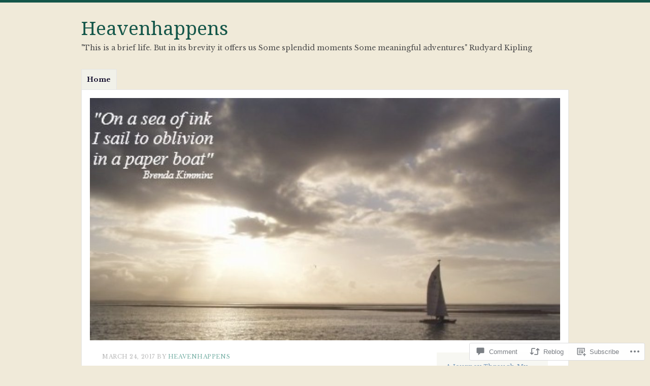

--- FILE ---
content_type: text/html; charset=UTF-8
request_url: https://heavenhappens.me/2017/03/24/as-green-as-the-grass/
body_size: 33563
content:
<!DOCTYPE html>
<html lang="en">
<head>
<meta charset="UTF-8" />
<meta name="viewport" content="width=device-width" />
<link rel="profile" href="http://gmpg.org/xfn/11" />
<link rel="pingback" href="https://heavenhappens.me/xmlrpc.php" />
<!--[if lt IE 9]>
<script src="https://s0.wp.com/wp-content/themes/pub/misty-lake/js/html5.js?m=1354305289i" type="text/javascript"></script>
<![endif]-->

<title>As Green as the Grass &#8211; Heavenhappens</title>
<script type="text/javascript">
  WebFontConfig = {"google":{"families":["Libre+Baskerville:r,i,b,bi:latin,latin-ext"]},"api_url":"https:\/\/fonts-api.wp.com\/css"};
  (function() {
    var wf = document.createElement('script');
    wf.src = '/wp-content/plugins/custom-fonts/js/webfont.js';
    wf.type = 'text/javascript';
    wf.async = 'true';
    var s = document.getElementsByTagName('script')[0];
    s.parentNode.insertBefore(wf, s);
	})();
</script><style id="jetpack-custom-fonts-css">.wf-active body{font-family:"Libre Baskerville",serif}.wf-active body, .wf-active button, .wf-active input, .wf-active select, .wf-active textarea{font-family:"Libre Baskerville",serif}</style>
<meta name='robots' content='max-image-preview:large' />
<meta name="p:domain_verify" content="&lt;a data-pin-do=embedUser href=http://www.pinterest.com/HeavenHappens/data-pin-scale-width=80 data" />

<!-- Async WordPress.com Remote Login -->
<script id="wpcom_remote_login_js">
var wpcom_remote_login_extra_auth = '';
function wpcom_remote_login_remove_dom_node_id( element_id ) {
	var dom_node = document.getElementById( element_id );
	if ( dom_node ) { dom_node.parentNode.removeChild( dom_node ); }
}
function wpcom_remote_login_remove_dom_node_classes( class_name ) {
	var dom_nodes = document.querySelectorAll( '.' + class_name );
	for ( var i = 0; i < dom_nodes.length; i++ ) {
		dom_nodes[ i ].parentNode.removeChild( dom_nodes[ i ] );
	}
}
function wpcom_remote_login_final_cleanup() {
	wpcom_remote_login_remove_dom_node_classes( "wpcom_remote_login_msg" );
	wpcom_remote_login_remove_dom_node_id( "wpcom_remote_login_key" );
	wpcom_remote_login_remove_dom_node_id( "wpcom_remote_login_validate" );
	wpcom_remote_login_remove_dom_node_id( "wpcom_remote_login_js" );
	wpcom_remote_login_remove_dom_node_id( "wpcom_request_access_iframe" );
	wpcom_remote_login_remove_dom_node_id( "wpcom_request_access_styles" );
}

// Watch for messages back from the remote login
window.addEventListener( "message", function( e ) {
	if ( e.origin === "https://r-login.wordpress.com" ) {
		var data = {};
		try {
			data = JSON.parse( e.data );
		} catch( e ) {
			wpcom_remote_login_final_cleanup();
			return;
		}

		if ( data.msg === 'LOGIN' ) {
			// Clean up the login check iframe
			wpcom_remote_login_remove_dom_node_id( "wpcom_remote_login_key" );

			var id_regex = new RegExp( /^[0-9]+$/ );
			var token_regex = new RegExp( /^.*|.*|.*$/ );
			if (
				token_regex.test( data.token )
				&& id_regex.test( data.wpcomid )
			) {
				// We have everything we need to ask for a login
				var script = document.createElement( "script" );
				script.setAttribute( "id", "wpcom_remote_login_validate" );
				script.src = '/remote-login.php?wpcom_remote_login=validate'
					+ '&wpcomid=' + data.wpcomid
					+ '&token=' + encodeURIComponent( data.token )
					+ '&host=' + window.location.protocol
					+ '//' + window.location.hostname
					+ '&postid=9107'
					+ '&is_singular=1';
				document.body.appendChild( script );
			}

			return;
		}

		// Safari ITP, not logged in, so redirect
		if ( data.msg === 'LOGIN-REDIRECT' ) {
			window.location = 'https://wordpress.com/log-in?redirect_to=' + window.location.href;
			return;
		}

		// Safari ITP, storage access failed, remove the request
		if ( data.msg === 'LOGIN-REMOVE' ) {
			var css_zap = 'html { -webkit-transition: margin-top 1s; transition: margin-top 1s; } /* 9001 */ html { margin-top: 0 !important; } * html body { margin-top: 0 !important; } @media screen and ( max-width: 782px ) { html { margin-top: 0 !important; } * html body { margin-top: 0 !important; } }';
			var style_zap = document.createElement( 'style' );
			style_zap.type = 'text/css';
			style_zap.appendChild( document.createTextNode( css_zap ) );
			document.body.appendChild( style_zap );

			var e = document.getElementById( 'wpcom_request_access_iframe' );
			e.parentNode.removeChild( e );

			document.cookie = 'wordpress_com_login_access=denied; path=/; max-age=31536000';

			return;
		}

		// Safari ITP
		if ( data.msg === 'REQUEST_ACCESS' ) {
			console.log( 'request access: safari' );

			// Check ITP iframe enable/disable knob
			if ( wpcom_remote_login_extra_auth !== 'safari_itp_iframe' ) {
				return;
			}

			// If we are in a "private window" there is no ITP.
			var private_window = false;
			try {
				var opendb = window.openDatabase( null, null, null, null );
			} catch( e ) {
				private_window = true;
			}

			if ( private_window ) {
				console.log( 'private window' );
				return;
			}

			var iframe = document.createElement( 'iframe' );
			iframe.id = 'wpcom_request_access_iframe';
			iframe.setAttribute( 'scrolling', 'no' );
			iframe.setAttribute( 'sandbox', 'allow-storage-access-by-user-activation allow-scripts allow-same-origin allow-top-navigation-by-user-activation' );
			iframe.src = 'https://r-login.wordpress.com/remote-login.php?wpcom_remote_login=request_access&origin=' + encodeURIComponent( data.origin ) + '&wpcomid=' + encodeURIComponent( data.wpcomid );

			var css = 'html { -webkit-transition: margin-top 1s; transition: margin-top 1s; } /* 9001 */ html { margin-top: 46px !important; } * html body { margin-top: 46px !important; } @media screen and ( max-width: 660px ) { html { margin-top: 71px !important; } * html body { margin-top: 71px !important; } #wpcom_request_access_iframe { display: block; height: 71px !important; } } #wpcom_request_access_iframe { border: 0px; height: 46px; position: fixed; top: 0; left: 0; width: 100%; min-width: 100%; z-index: 99999; background: #23282d; } ';

			var style = document.createElement( 'style' );
			style.type = 'text/css';
			style.id = 'wpcom_request_access_styles';
			style.appendChild( document.createTextNode( css ) );
			document.body.appendChild( style );

			document.body.appendChild( iframe );
		}

		if ( data.msg === 'DONE' ) {
			wpcom_remote_login_final_cleanup();
		}
	}
}, false );

// Inject the remote login iframe after the page has had a chance to load
// more critical resources
window.addEventListener( "DOMContentLoaded", function( e ) {
	var iframe = document.createElement( "iframe" );
	iframe.style.display = "none";
	iframe.setAttribute( "scrolling", "no" );
	iframe.setAttribute( "id", "wpcom_remote_login_key" );
	iframe.src = "https://r-login.wordpress.com/remote-login.php"
		+ "?wpcom_remote_login=key"
		+ "&origin=aHR0cHM6Ly9oZWF2ZW5oYXBwZW5zLm1l"
		+ "&wpcomid=33529117"
		+ "&time=" + Math.floor( Date.now() / 1000 );
	document.body.appendChild( iframe );
}, false );
</script>
<link rel='dns-prefetch' href='//s0.wp.com' />
<link rel='dns-prefetch' href='//widgets.wp.com' />
<link rel='dns-prefetch' href='//wordpress.com' />
<link rel='dns-prefetch' href='//fonts-api.wp.com' />
<link rel="alternate" type="application/rss+xml" title="Heavenhappens &raquo; Feed" href="https://heavenhappens.me/feed/" />
<link rel="alternate" type="application/rss+xml" title="Heavenhappens &raquo; Comments Feed" href="https://heavenhappens.me/comments/feed/" />
<link rel="alternate" type="application/rss+xml" title="Heavenhappens &raquo; As Green as the&nbsp;Grass Comments Feed" href="https://heavenhappens.me/2017/03/24/as-green-as-the-grass/feed/" />
	<script type="text/javascript">
		/* <![CDATA[ */
		function addLoadEvent(func) {
			var oldonload = window.onload;
			if (typeof window.onload != 'function') {
				window.onload = func;
			} else {
				window.onload = function () {
					oldonload();
					func();
				}
			}
		}
		/* ]]> */
	</script>
	<link crossorigin='anonymous' rel='stylesheet' id='all-css-0-1' href='/_static/??-eJxtzEkKgDAMQNELWYNjcSGeRdog1Q7BpHh9UQRBXD74fDhImRQFo0DIinxeXGRYUWg222PgHCEkmz0y7OhnQasosXxUGuYC/o/ebfh+b135FMZKd02th77t1hMpiDR+&cssminify=yes' type='text/css' media='all' />
<style id='wp-emoji-styles-inline-css'>

	img.wp-smiley, img.emoji {
		display: inline !important;
		border: none !important;
		box-shadow: none !important;
		height: 1em !important;
		width: 1em !important;
		margin: 0 0.07em !important;
		vertical-align: -0.1em !important;
		background: none !important;
		padding: 0 !important;
	}
/*# sourceURL=wp-emoji-styles-inline-css */
</style>
<link crossorigin='anonymous' rel='stylesheet' id='all-css-2-1' href='/wp-content/plugins/gutenberg-core/v22.2.0/build/styles/block-library/style.css?m=1764855221i&cssminify=yes' type='text/css' media='all' />
<style id='wp-block-library-inline-css'>
.has-text-align-justify {
	text-align:justify;
}
.has-text-align-justify{text-align:justify;}

/*# sourceURL=wp-block-library-inline-css */
</style><style id='global-styles-inline-css'>
:root{--wp--preset--aspect-ratio--square: 1;--wp--preset--aspect-ratio--4-3: 4/3;--wp--preset--aspect-ratio--3-4: 3/4;--wp--preset--aspect-ratio--3-2: 3/2;--wp--preset--aspect-ratio--2-3: 2/3;--wp--preset--aspect-ratio--16-9: 16/9;--wp--preset--aspect-ratio--9-16: 9/16;--wp--preset--color--black: #000000;--wp--preset--color--cyan-bluish-gray: #abb8c3;--wp--preset--color--white: #ffffff;--wp--preset--color--pale-pink: #f78da7;--wp--preset--color--vivid-red: #cf2e2e;--wp--preset--color--luminous-vivid-orange: #ff6900;--wp--preset--color--luminous-vivid-amber: #fcb900;--wp--preset--color--light-green-cyan: #7bdcb5;--wp--preset--color--vivid-green-cyan: #00d084;--wp--preset--color--pale-cyan-blue: #8ed1fc;--wp--preset--color--vivid-cyan-blue: #0693e3;--wp--preset--color--vivid-purple: #9b51e0;--wp--preset--gradient--vivid-cyan-blue-to-vivid-purple: linear-gradient(135deg,rgb(6,147,227) 0%,rgb(155,81,224) 100%);--wp--preset--gradient--light-green-cyan-to-vivid-green-cyan: linear-gradient(135deg,rgb(122,220,180) 0%,rgb(0,208,130) 100%);--wp--preset--gradient--luminous-vivid-amber-to-luminous-vivid-orange: linear-gradient(135deg,rgb(252,185,0) 0%,rgb(255,105,0) 100%);--wp--preset--gradient--luminous-vivid-orange-to-vivid-red: linear-gradient(135deg,rgb(255,105,0) 0%,rgb(207,46,46) 100%);--wp--preset--gradient--very-light-gray-to-cyan-bluish-gray: linear-gradient(135deg,rgb(238,238,238) 0%,rgb(169,184,195) 100%);--wp--preset--gradient--cool-to-warm-spectrum: linear-gradient(135deg,rgb(74,234,220) 0%,rgb(151,120,209) 20%,rgb(207,42,186) 40%,rgb(238,44,130) 60%,rgb(251,105,98) 80%,rgb(254,248,76) 100%);--wp--preset--gradient--blush-light-purple: linear-gradient(135deg,rgb(255,206,236) 0%,rgb(152,150,240) 100%);--wp--preset--gradient--blush-bordeaux: linear-gradient(135deg,rgb(254,205,165) 0%,rgb(254,45,45) 50%,rgb(107,0,62) 100%);--wp--preset--gradient--luminous-dusk: linear-gradient(135deg,rgb(255,203,112) 0%,rgb(199,81,192) 50%,rgb(65,88,208) 100%);--wp--preset--gradient--pale-ocean: linear-gradient(135deg,rgb(255,245,203) 0%,rgb(182,227,212) 50%,rgb(51,167,181) 100%);--wp--preset--gradient--electric-grass: linear-gradient(135deg,rgb(202,248,128) 0%,rgb(113,206,126) 100%);--wp--preset--gradient--midnight: linear-gradient(135deg,rgb(2,3,129) 0%,rgb(40,116,252) 100%);--wp--preset--font-size--small: 13px;--wp--preset--font-size--medium: 20px;--wp--preset--font-size--large: 36px;--wp--preset--font-size--x-large: 42px;--wp--preset--font-family--albert-sans: 'Albert Sans', sans-serif;--wp--preset--font-family--alegreya: Alegreya, serif;--wp--preset--font-family--arvo: Arvo, serif;--wp--preset--font-family--bodoni-moda: 'Bodoni Moda', serif;--wp--preset--font-family--bricolage-grotesque: 'Bricolage Grotesque', sans-serif;--wp--preset--font-family--cabin: Cabin, sans-serif;--wp--preset--font-family--chivo: Chivo, sans-serif;--wp--preset--font-family--commissioner: Commissioner, sans-serif;--wp--preset--font-family--cormorant: Cormorant, serif;--wp--preset--font-family--courier-prime: 'Courier Prime', monospace;--wp--preset--font-family--crimson-pro: 'Crimson Pro', serif;--wp--preset--font-family--dm-mono: 'DM Mono', monospace;--wp--preset--font-family--dm-sans: 'DM Sans', sans-serif;--wp--preset--font-family--dm-serif-display: 'DM Serif Display', serif;--wp--preset--font-family--domine: Domine, serif;--wp--preset--font-family--eb-garamond: 'EB Garamond', serif;--wp--preset--font-family--epilogue: Epilogue, sans-serif;--wp--preset--font-family--fahkwang: Fahkwang, sans-serif;--wp--preset--font-family--figtree: Figtree, sans-serif;--wp--preset--font-family--fira-sans: 'Fira Sans', sans-serif;--wp--preset--font-family--fjalla-one: 'Fjalla One', sans-serif;--wp--preset--font-family--fraunces: Fraunces, serif;--wp--preset--font-family--gabarito: Gabarito, system-ui;--wp--preset--font-family--ibm-plex-mono: 'IBM Plex Mono', monospace;--wp--preset--font-family--ibm-plex-sans: 'IBM Plex Sans', sans-serif;--wp--preset--font-family--ibarra-real-nova: 'Ibarra Real Nova', serif;--wp--preset--font-family--instrument-serif: 'Instrument Serif', serif;--wp--preset--font-family--inter: Inter, sans-serif;--wp--preset--font-family--josefin-sans: 'Josefin Sans', sans-serif;--wp--preset--font-family--jost: Jost, sans-serif;--wp--preset--font-family--libre-baskerville: 'Libre Baskerville', serif;--wp--preset--font-family--libre-franklin: 'Libre Franklin', sans-serif;--wp--preset--font-family--literata: Literata, serif;--wp--preset--font-family--lora: Lora, serif;--wp--preset--font-family--merriweather: Merriweather, serif;--wp--preset--font-family--montserrat: Montserrat, sans-serif;--wp--preset--font-family--newsreader: Newsreader, serif;--wp--preset--font-family--noto-sans-mono: 'Noto Sans Mono', sans-serif;--wp--preset--font-family--nunito: Nunito, sans-serif;--wp--preset--font-family--open-sans: 'Open Sans', sans-serif;--wp--preset--font-family--overpass: Overpass, sans-serif;--wp--preset--font-family--pt-serif: 'PT Serif', serif;--wp--preset--font-family--petrona: Petrona, serif;--wp--preset--font-family--piazzolla: Piazzolla, serif;--wp--preset--font-family--playfair-display: 'Playfair Display', serif;--wp--preset--font-family--plus-jakarta-sans: 'Plus Jakarta Sans', sans-serif;--wp--preset--font-family--poppins: Poppins, sans-serif;--wp--preset--font-family--raleway: Raleway, sans-serif;--wp--preset--font-family--roboto: Roboto, sans-serif;--wp--preset--font-family--roboto-slab: 'Roboto Slab', serif;--wp--preset--font-family--rubik: Rubik, sans-serif;--wp--preset--font-family--rufina: Rufina, serif;--wp--preset--font-family--sora: Sora, sans-serif;--wp--preset--font-family--source-sans-3: 'Source Sans 3', sans-serif;--wp--preset--font-family--source-serif-4: 'Source Serif 4', serif;--wp--preset--font-family--space-mono: 'Space Mono', monospace;--wp--preset--font-family--syne: Syne, sans-serif;--wp--preset--font-family--texturina: Texturina, serif;--wp--preset--font-family--urbanist: Urbanist, sans-serif;--wp--preset--font-family--work-sans: 'Work Sans', sans-serif;--wp--preset--spacing--20: 0.44rem;--wp--preset--spacing--30: 0.67rem;--wp--preset--spacing--40: 1rem;--wp--preset--spacing--50: 1.5rem;--wp--preset--spacing--60: 2.25rem;--wp--preset--spacing--70: 3.38rem;--wp--preset--spacing--80: 5.06rem;--wp--preset--shadow--natural: 6px 6px 9px rgba(0, 0, 0, 0.2);--wp--preset--shadow--deep: 12px 12px 50px rgba(0, 0, 0, 0.4);--wp--preset--shadow--sharp: 6px 6px 0px rgba(0, 0, 0, 0.2);--wp--preset--shadow--outlined: 6px 6px 0px -3px rgb(255, 255, 255), 6px 6px rgb(0, 0, 0);--wp--preset--shadow--crisp: 6px 6px 0px rgb(0, 0, 0);}:where(.is-layout-flex){gap: 0.5em;}:where(.is-layout-grid){gap: 0.5em;}body .is-layout-flex{display: flex;}.is-layout-flex{flex-wrap: wrap;align-items: center;}.is-layout-flex > :is(*, div){margin: 0;}body .is-layout-grid{display: grid;}.is-layout-grid > :is(*, div){margin: 0;}:where(.wp-block-columns.is-layout-flex){gap: 2em;}:where(.wp-block-columns.is-layout-grid){gap: 2em;}:where(.wp-block-post-template.is-layout-flex){gap: 1.25em;}:where(.wp-block-post-template.is-layout-grid){gap: 1.25em;}.has-black-color{color: var(--wp--preset--color--black) !important;}.has-cyan-bluish-gray-color{color: var(--wp--preset--color--cyan-bluish-gray) !important;}.has-white-color{color: var(--wp--preset--color--white) !important;}.has-pale-pink-color{color: var(--wp--preset--color--pale-pink) !important;}.has-vivid-red-color{color: var(--wp--preset--color--vivid-red) !important;}.has-luminous-vivid-orange-color{color: var(--wp--preset--color--luminous-vivid-orange) !important;}.has-luminous-vivid-amber-color{color: var(--wp--preset--color--luminous-vivid-amber) !important;}.has-light-green-cyan-color{color: var(--wp--preset--color--light-green-cyan) !important;}.has-vivid-green-cyan-color{color: var(--wp--preset--color--vivid-green-cyan) !important;}.has-pale-cyan-blue-color{color: var(--wp--preset--color--pale-cyan-blue) !important;}.has-vivid-cyan-blue-color{color: var(--wp--preset--color--vivid-cyan-blue) !important;}.has-vivid-purple-color{color: var(--wp--preset--color--vivid-purple) !important;}.has-black-background-color{background-color: var(--wp--preset--color--black) !important;}.has-cyan-bluish-gray-background-color{background-color: var(--wp--preset--color--cyan-bluish-gray) !important;}.has-white-background-color{background-color: var(--wp--preset--color--white) !important;}.has-pale-pink-background-color{background-color: var(--wp--preset--color--pale-pink) !important;}.has-vivid-red-background-color{background-color: var(--wp--preset--color--vivid-red) !important;}.has-luminous-vivid-orange-background-color{background-color: var(--wp--preset--color--luminous-vivid-orange) !important;}.has-luminous-vivid-amber-background-color{background-color: var(--wp--preset--color--luminous-vivid-amber) !important;}.has-light-green-cyan-background-color{background-color: var(--wp--preset--color--light-green-cyan) !important;}.has-vivid-green-cyan-background-color{background-color: var(--wp--preset--color--vivid-green-cyan) !important;}.has-pale-cyan-blue-background-color{background-color: var(--wp--preset--color--pale-cyan-blue) !important;}.has-vivid-cyan-blue-background-color{background-color: var(--wp--preset--color--vivid-cyan-blue) !important;}.has-vivid-purple-background-color{background-color: var(--wp--preset--color--vivid-purple) !important;}.has-black-border-color{border-color: var(--wp--preset--color--black) !important;}.has-cyan-bluish-gray-border-color{border-color: var(--wp--preset--color--cyan-bluish-gray) !important;}.has-white-border-color{border-color: var(--wp--preset--color--white) !important;}.has-pale-pink-border-color{border-color: var(--wp--preset--color--pale-pink) !important;}.has-vivid-red-border-color{border-color: var(--wp--preset--color--vivid-red) !important;}.has-luminous-vivid-orange-border-color{border-color: var(--wp--preset--color--luminous-vivid-orange) !important;}.has-luminous-vivid-amber-border-color{border-color: var(--wp--preset--color--luminous-vivid-amber) !important;}.has-light-green-cyan-border-color{border-color: var(--wp--preset--color--light-green-cyan) !important;}.has-vivid-green-cyan-border-color{border-color: var(--wp--preset--color--vivid-green-cyan) !important;}.has-pale-cyan-blue-border-color{border-color: var(--wp--preset--color--pale-cyan-blue) !important;}.has-vivid-cyan-blue-border-color{border-color: var(--wp--preset--color--vivid-cyan-blue) !important;}.has-vivid-purple-border-color{border-color: var(--wp--preset--color--vivid-purple) !important;}.has-vivid-cyan-blue-to-vivid-purple-gradient-background{background: var(--wp--preset--gradient--vivid-cyan-blue-to-vivid-purple) !important;}.has-light-green-cyan-to-vivid-green-cyan-gradient-background{background: var(--wp--preset--gradient--light-green-cyan-to-vivid-green-cyan) !important;}.has-luminous-vivid-amber-to-luminous-vivid-orange-gradient-background{background: var(--wp--preset--gradient--luminous-vivid-amber-to-luminous-vivid-orange) !important;}.has-luminous-vivid-orange-to-vivid-red-gradient-background{background: var(--wp--preset--gradient--luminous-vivid-orange-to-vivid-red) !important;}.has-very-light-gray-to-cyan-bluish-gray-gradient-background{background: var(--wp--preset--gradient--very-light-gray-to-cyan-bluish-gray) !important;}.has-cool-to-warm-spectrum-gradient-background{background: var(--wp--preset--gradient--cool-to-warm-spectrum) !important;}.has-blush-light-purple-gradient-background{background: var(--wp--preset--gradient--blush-light-purple) !important;}.has-blush-bordeaux-gradient-background{background: var(--wp--preset--gradient--blush-bordeaux) !important;}.has-luminous-dusk-gradient-background{background: var(--wp--preset--gradient--luminous-dusk) !important;}.has-pale-ocean-gradient-background{background: var(--wp--preset--gradient--pale-ocean) !important;}.has-electric-grass-gradient-background{background: var(--wp--preset--gradient--electric-grass) !important;}.has-midnight-gradient-background{background: var(--wp--preset--gradient--midnight) !important;}.has-small-font-size{font-size: var(--wp--preset--font-size--small) !important;}.has-medium-font-size{font-size: var(--wp--preset--font-size--medium) !important;}.has-large-font-size{font-size: var(--wp--preset--font-size--large) !important;}.has-x-large-font-size{font-size: var(--wp--preset--font-size--x-large) !important;}.has-albert-sans-font-family{font-family: var(--wp--preset--font-family--albert-sans) !important;}.has-alegreya-font-family{font-family: var(--wp--preset--font-family--alegreya) !important;}.has-arvo-font-family{font-family: var(--wp--preset--font-family--arvo) !important;}.has-bodoni-moda-font-family{font-family: var(--wp--preset--font-family--bodoni-moda) !important;}.has-bricolage-grotesque-font-family{font-family: var(--wp--preset--font-family--bricolage-grotesque) !important;}.has-cabin-font-family{font-family: var(--wp--preset--font-family--cabin) !important;}.has-chivo-font-family{font-family: var(--wp--preset--font-family--chivo) !important;}.has-commissioner-font-family{font-family: var(--wp--preset--font-family--commissioner) !important;}.has-cormorant-font-family{font-family: var(--wp--preset--font-family--cormorant) !important;}.has-courier-prime-font-family{font-family: var(--wp--preset--font-family--courier-prime) !important;}.has-crimson-pro-font-family{font-family: var(--wp--preset--font-family--crimson-pro) !important;}.has-dm-mono-font-family{font-family: var(--wp--preset--font-family--dm-mono) !important;}.has-dm-sans-font-family{font-family: var(--wp--preset--font-family--dm-sans) !important;}.has-dm-serif-display-font-family{font-family: var(--wp--preset--font-family--dm-serif-display) !important;}.has-domine-font-family{font-family: var(--wp--preset--font-family--domine) !important;}.has-eb-garamond-font-family{font-family: var(--wp--preset--font-family--eb-garamond) !important;}.has-epilogue-font-family{font-family: var(--wp--preset--font-family--epilogue) !important;}.has-fahkwang-font-family{font-family: var(--wp--preset--font-family--fahkwang) !important;}.has-figtree-font-family{font-family: var(--wp--preset--font-family--figtree) !important;}.has-fira-sans-font-family{font-family: var(--wp--preset--font-family--fira-sans) !important;}.has-fjalla-one-font-family{font-family: var(--wp--preset--font-family--fjalla-one) !important;}.has-fraunces-font-family{font-family: var(--wp--preset--font-family--fraunces) !important;}.has-gabarito-font-family{font-family: var(--wp--preset--font-family--gabarito) !important;}.has-ibm-plex-mono-font-family{font-family: var(--wp--preset--font-family--ibm-plex-mono) !important;}.has-ibm-plex-sans-font-family{font-family: var(--wp--preset--font-family--ibm-plex-sans) !important;}.has-ibarra-real-nova-font-family{font-family: var(--wp--preset--font-family--ibarra-real-nova) !important;}.has-instrument-serif-font-family{font-family: var(--wp--preset--font-family--instrument-serif) !important;}.has-inter-font-family{font-family: var(--wp--preset--font-family--inter) !important;}.has-josefin-sans-font-family{font-family: var(--wp--preset--font-family--josefin-sans) !important;}.has-jost-font-family{font-family: var(--wp--preset--font-family--jost) !important;}.has-libre-baskerville-font-family{font-family: var(--wp--preset--font-family--libre-baskerville) !important;}.has-libre-franklin-font-family{font-family: var(--wp--preset--font-family--libre-franklin) !important;}.has-literata-font-family{font-family: var(--wp--preset--font-family--literata) !important;}.has-lora-font-family{font-family: var(--wp--preset--font-family--lora) !important;}.has-merriweather-font-family{font-family: var(--wp--preset--font-family--merriweather) !important;}.has-montserrat-font-family{font-family: var(--wp--preset--font-family--montserrat) !important;}.has-newsreader-font-family{font-family: var(--wp--preset--font-family--newsreader) !important;}.has-noto-sans-mono-font-family{font-family: var(--wp--preset--font-family--noto-sans-mono) !important;}.has-nunito-font-family{font-family: var(--wp--preset--font-family--nunito) !important;}.has-open-sans-font-family{font-family: var(--wp--preset--font-family--open-sans) !important;}.has-overpass-font-family{font-family: var(--wp--preset--font-family--overpass) !important;}.has-pt-serif-font-family{font-family: var(--wp--preset--font-family--pt-serif) !important;}.has-petrona-font-family{font-family: var(--wp--preset--font-family--petrona) !important;}.has-piazzolla-font-family{font-family: var(--wp--preset--font-family--piazzolla) !important;}.has-playfair-display-font-family{font-family: var(--wp--preset--font-family--playfair-display) !important;}.has-plus-jakarta-sans-font-family{font-family: var(--wp--preset--font-family--plus-jakarta-sans) !important;}.has-poppins-font-family{font-family: var(--wp--preset--font-family--poppins) !important;}.has-raleway-font-family{font-family: var(--wp--preset--font-family--raleway) !important;}.has-roboto-font-family{font-family: var(--wp--preset--font-family--roboto) !important;}.has-roboto-slab-font-family{font-family: var(--wp--preset--font-family--roboto-slab) !important;}.has-rubik-font-family{font-family: var(--wp--preset--font-family--rubik) !important;}.has-rufina-font-family{font-family: var(--wp--preset--font-family--rufina) !important;}.has-sora-font-family{font-family: var(--wp--preset--font-family--sora) !important;}.has-source-sans-3-font-family{font-family: var(--wp--preset--font-family--source-sans-3) !important;}.has-source-serif-4-font-family{font-family: var(--wp--preset--font-family--source-serif-4) !important;}.has-space-mono-font-family{font-family: var(--wp--preset--font-family--space-mono) !important;}.has-syne-font-family{font-family: var(--wp--preset--font-family--syne) !important;}.has-texturina-font-family{font-family: var(--wp--preset--font-family--texturina) !important;}.has-urbanist-font-family{font-family: var(--wp--preset--font-family--urbanist) !important;}.has-work-sans-font-family{font-family: var(--wp--preset--font-family--work-sans) !important;}
/*# sourceURL=global-styles-inline-css */
</style>

<style id='classic-theme-styles-inline-css'>
/*! This file is auto-generated */
.wp-block-button__link{color:#fff;background-color:#32373c;border-radius:9999px;box-shadow:none;text-decoration:none;padding:calc(.667em + 2px) calc(1.333em + 2px);font-size:1.125em}.wp-block-file__button{background:#32373c;color:#fff;text-decoration:none}
/*# sourceURL=/wp-includes/css/classic-themes.min.css */
</style>
<link crossorigin='anonymous' rel='stylesheet' id='all-css-4-1' href='/_static/??-eJx9jksOwjAMRC9EsEAtnwXiKCgfC1LqJIqd9vq4qtgAYmPJM/PsgbkYn5NgEqBmytjuMTH4XFF1KlZAE4QhWhyRNLb1zBv4jc1FGeNcqchsdFJsZOShIP/jBpRi/dOotJ5YDeCW3t5twhRyBdskkxWJ/osCrh5ci2OACavTzyoulflzX7pc6bI7Hk777tx1/fACNXxjkA==&cssminify=yes' type='text/css' media='all' />
<link rel='stylesheet' id='verbum-gutenberg-css-css' href='https://widgets.wp.com/verbum-block-editor/block-editor.css?ver=1738686361' media='all' />
<link crossorigin='anonymous' rel='stylesheet' id='all-css-6-1' href='/_static/??/wp-content/mu-plugins/comment-likes/css/comment-likes.css,/i/noticons/noticons.css,/wp-content/themes/pub/misty-lake/style.css?m=1741693338j&cssminify=yes' type='text/css' media='all' />
<link rel='stylesheet' id='mistylake-open-sans-css' href='https://fonts-api.wp.com/css?family=Open+Sans:300,300italic,400,400italic,600,600italic,700,700italic&#038;subset=latin,latin-ext' media='all' />
<link rel='stylesheet' id='mistylake-droid-serif-css' href='https://fonts-api.wp.com/css?family=Droid+Serif%3A400%2C400italic%2C400bold&#038;subset=latin&#038;ver=6.9-RC2-61304' media='all' />
<link crossorigin='anonymous' rel='stylesheet' id='all-css-12-1' href='/_static/??-eJzTLy/QTc7PK0nNK9HPLdUtyClNz8wr1i9KTcrJTwcy0/WTi5G5ekCujj52Temp+bo5+cmJJZn5eSgc3bScxMwikFb7XFtDE1NLExMLc0OTLACohS2q&cssminify=yes' type='text/css' media='all' />
<link crossorigin='anonymous' rel='stylesheet' id='print-css-13-1' href='/wp-content/mu-plugins/global-print/global-print.css?m=1465851035i&cssminify=yes' type='text/css' media='print' />
<style id='jetpack-global-styles-frontend-style-inline-css'>
:root { --font-headings: unset; --font-base: unset; --font-headings-default: -apple-system,BlinkMacSystemFont,"Segoe UI",Roboto,Oxygen-Sans,Ubuntu,Cantarell,"Helvetica Neue",sans-serif; --font-base-default: -apple-system,BlinkMacSystemFont,"Segoe UI",Roboto,Oxygen-Sans,Ubuntu,Cantarell,"Helvetica Neue",sans-serif;}
/*# sourceURL=jetpack-global-styles-frontend-style-inline-css */
</style>
<link crossorigin='anonymous' rel='stylesheet' id='all-css-16-1' href='/_static/??-eJyNjcsKAjEMRX/IGtQZBxfip0hMS9sxTYppGfx7H7gRN+7ugcs5sFRHKi1Ig9Jd5R6zGMyhVaTrh8G6QFHfORhYwlvw6P39PbPENZmt4G/ROQuBKWVkxxrVvuBH1lIoz2waILJekF+HUzlupnG3nQ77YZwfuRJIaQ==&cssminify=yes' type='text/css' media='all' />
<script type="text/javascript" id="jetpack_related-posts-js-extra">
/* <![CDATA[ */
var related_posts_js_options = {"post_heading":"h4"};
//# sourceURL=jetpack_related-posts-js-extra
/* ]]> */
</script>
<script type="text/javascript" id="wpcom-actionbar-placeholder-js-extra">
/* <![CDATA[ */
var actionbardata = {"siteID":"33529117","postID":"9107","siteURL":"https://heavenhappens.me","xhrURL":"https://heavenhappens.me/wp-admin/admin-ajax.php","nonce":"71a014318e","isLoggedIn":"","statusMessage":"","subsEmailDefault":"instantly","proxyScriptUrl":"https://s0.wp.com/wp-content/js/wpcom-proxy-request.js?m=1513050504i&amp;ver=20211021","shortlink":"https://wp.me/p2gGsd-2mT","i18n":{"followedText":"New posts from this site will now appear in your \u003Ca href=\"https://wordpress.com/reader\"\u003EReader\u003C/a\u003E","foldBar":"Collapse this bar","unfoldBar":"Expand this bar","shortLinkCopied":"Shortlink copied to clipboard."}};
//# sourceURL=wpcom-actionbar-placeholder-js-extra
/* ]]> */
</script>
<script type="text/javascript" id="jetpack-mu-wpcom-settings-js-before">
/* <![CDATA[ */
var JETPACK_MU_WPCOM_SETTINGS = {"assetsUrl":"https://s0.wp.com/wp-content/mu-plugins/jetpack-mu-wpcom-plugin/sun/jetpack_vendor/automattic/jetpack-mu-wpcom/src/build/"};
//# sourceURL=jetpack-mu-wpcom-settings-js-before
/* ]]> */
</script>
<script crossorigin='anonymous' type='text/javascript'  src='/_static/??-eJx1jcEOwiAQRH9IunJo2ovxU0yFTQPCguyS2r8XE0zqwdNkMi9vYMvKJBIkgVhVDnV1xOBR8mIevQNXgpsjA/fqgoWCYRG0KicW/m1DdDR4PsHB6xsTROWSXvt3a7JQLfJn9M+KZe9xFPyFVHRraacdvsaLnsbxrPU0z/4NC+ROAA=='></script>
<script type="text/javascript" id="rlt-proxy-js-after">
/* <![CDATA[ */
	rltInitialize( {"token":null,"iframeOrigins":["https:\/\/widgets.wp.com"]} );
//# sourceURL=rlt-proxy-js-after
/* ]]> */
</script>
<link rel="EditURI" type="application/rsd+xml" title="RSD" href="https://heavenhappens.wordpress.com/xmlrpc.php?rsd" />
<meta name="generator" content="WordPress.com" />
<link rel="canonical" href="https://heavenhappens.me/2017/03/24/as-green-as-the-grass/" />
<link rel='shortlink' href='https://wp.me/p2gGsd-2mT' />
<link rel="alternate" type="application/json+oembed" href="https://public-api.wordpress.com/oembed/?format=json&amp;url=https%3A%2F%2Fheavenhappens.me%2F2017%2F03%2F24%2Fas-green-as-the-grass%2F&amp;for=wpcom-auto-discovery" /><link rel="alternate" type="application/xml+oembed" href="https://public-api.wordpress.com/oembed/?format=xml&amp;url=https%3A%2F%2Fheavenhappens.me%2F2017%2F03%2F24%2Fas-green-as-the-grass%2F&amp;for=wpcom-auto-discovery" />
<!-- Jetpack Open Graph Tags -->
<meta property="og:type" content="article" />
<meta property="og:title" content="As Green as the Grass" />
<meta property="og:url" content="https://heavenhappens.me/2017/03/24/as-green-as-the-grass/" />
<meta property="og:description" content="What a fascinating theme for this week’s photo challenge, the colour green is. I chose the featured image, showing the flag of the United Kingdom, which I took in Willersey during the Queen&#8217;s…" />
<meta property="article:published_time" content="2017-03-24T18:27:19+00:00" />
<meta property="article:modified_time" content="2017-03-25T22:15:13+00:00" />
<meta property="og:site_name" content="Heavenhappens" />
<meta property="og:image" content="https://i0.wp.com/heavenhappens.me/wp-content/uploads/2017/03/p10009921.jpg?fit=1200%2C900&#038;ssl=1" />
<meta property="og:image:width" content="1200" />
<meta property="og:image:height" content="900" />
<meta property="og:image:alt" content="" />
<meta property="og:locale" content="en_US" />
<meta property="article:publisher" content="https://www.facebook.com/WordPresscom" />
<meta name="twitter:text:title" content="As Green as the&nbsp;Grass" />
<meta name="twitter:image" content="https://i0.wp.com/heavenhappens.me/wp-content/uploads/2017/03/p10009921.jpg?fit=1200%2C900&#038;ssl=1&#038;w=640" />
<meta name="twitter:card" content="summary_large_image" />

<!-- End Jetpack Open Graph Tags -->
<link rel='openid.server' href='https://heavenhappens.me/?openidserver=1' />
<link rel='openid.delegate' href='https://heavenhappens.me/' />
<link rel="search" type="application/opensearchdescription+xml" href="https://heavenhappens.me/osd.xml" title="Heavenhappens" />
<link rel="search" type="application/opensearchdescription+xml" href="https://s1.wp.com/opensearch.xml" title="WordPress.com" />
<meta name="theme-color" content="#f0ead9" />
<meta name="description" content="What a fascinating theme for this week’s photo challenge, the colour green is. I chose the featured image, showing the flag of the United Kingdom, which I took in Willersey during the Queen&#039;s 90th birthday celebrations, as a mark of respect for those who died or were seriously injured as a result of a supposed&hellip;" />
<style type="text/css" id="custom-background-css">
body.custom-background { background-color: #f0ead9; }
</style>
	<style type="text/css" id="custom-colors-css">	.header-search input {
		background: rgba( 0, 0, 0, 0.3 );
		color: rgba( 255, 255, 255, 0.8 );
	}
input[type="text"], input[type="email"], textarea { color: #4C4C4C;}
.site-main, .main-navigation ul li a { border-color: #E5E5E5;}
.site-description, .site-info { color: #4C4C4C;}
body { background-color: #f0ead9;}
a, a:visited, .post-label, .page-links { color: #1D7B6A;}
.site-title a, .site-info a { color: #145649;}
.widget a { color: #155A4C;}
body { border-top-color: #145649;}
.sticky { border-bottom-color: #1D7B6A;}
.bypostauthor .comment .avatar { border-color: #1D7B6A;}
a:hover, a:focus, a:active { color: #525D18;}
.site-title a:hover, .site-info:hover { color: #475114;}
.widget a:hover { color: #4A5515;}
.main-navigation ul li a { color: #0C0727;}
.entry-title, #respond h3, .comments-title { color: #205992;}
.widget-title { color: #1E548A;}
</style>
<link rel="icon" href="https://heavenhappens.me/wp-content/uploads/2021/01/image.jpg?w=32" sizes="32x32" />
<link rel="icon" href="https://heavenhappens.me/wp-content/uploads/2021/01/image.jpg?w=192" sizes="192x192" />
<link rel="apple-touch-icon" href="https://heavenhappens.me/wp-content/uploads/2021/01/image.jpg?w=180" />
<meta name="msapplication-TileImage" content="https://heavenhappens.me/wp-content/uploads/2021/01/image.jpg?w=270" />
<link crossorigin='anonymous' rel='stylesheet' id='all-css-2-3' href='/_static/??-eJydzNEKwjAMheEXsoapc+xCfBSpWRjd0rQ0DWNvL8LmpYiX/+HwwZIdJqkkFaK5zDYGUZioZo/z1qAm8AiC8OSEs4IuIVM5ouoBfgZiGoxJAX1JpsSfzz786dXANLjRM1NZv9Xbv8db07XnU9dfL+30AlHOX2M=&cssminify=yes' type='text/css' media='all' />
</head>

<body class="wp-singular post-template-default single single-post postid-9107 single-format-standard custom-background wp-custom-logo wp-theme-pubmisty-lake customizer-styles-applied jetpack-reblog-enabled custom-colors">
<div id="page" class="hfeed site">
		<header id="masthead" class="site-header" role="banner">
		<div class="site-branding">
			<h1 class="site-title"><a href="https://heavenhappens.me/" title="Heavenhappens" rel="home">Heavenhappens</a></h1>
			<h2 class="site-description">&quot;This is a brief life. But in its brevity it offers us Some splendid moments Some meaningful adventures&quot; Rudyard Kipling</h2>
		</div>

		<nav id="nav" role="navigation" class="site-navigation main-navigation">
			<h1 class="assistive-text screen-reader-text">Menu</h1>
			<div class="assistive-text skip-link screen-reader-text"><a href="#content" title="Skip to content">Skip to content</a></div>

			<div class="menu"><ul>
<li ><a href="https://heavenhappens.me/">Home</a></li></ul></div>
		</nav><!-- .site-navigation .main-navigation -->
	</header><!-- #masthead .site-header -->

	<div id="main" class="site-main">

					<div class="header-image">
				<a href="https://heavenhappens.me/" title="Heavenhappens" rel="home">
					<img src="https://heavenhappens.me/wp-content/uploads/2024/02/cropped-paper-boat-modified.jpg" width="1015" height="431" alt="" />
				</a>
			</div>
		
	<div id="primary" class="content-area">
		<div id="content" class="site-content" role="main">

		
			
<article id="post-9107" class="post-9107 post type-post status-publish format-standard has-post-thumbnail hentry category-cotswolds category-musings category-natural-world category-weekly-photo-challenge tag-cotswolds tag-weekly-photo-challenge">
	<header class="entry-header">
		<div class="entry-meta">
			<a href="https://heavenhappens.me/2017/03/24/as-green-as-the-grass/" title="7:27 pm" rel="bookmark"><time class="entry-date" datetime="2017-03-24T19:27:19+01:00" pubdate>March 24, 2017</time></a><span class="byline"> by <span class="author vcard"><a class="url fn n" href="https://heavenhappens.me/author/heavenhappens/" title="View all posts by heavenhappens" rel="author">heavenhappens</a></span></span>		</div><!-- .entry-meta -->
		<h1 class="entry-title">As Green as the&nbsp;Grass</h1>	</header><!-- .entry-header -->

	<div class="entry-content">
		<p><img data-attachment-id="9178" data-permalink="https://heavenhappens.me/2017/03/24/as-green-as-the-grass/p1000994-3/#main" data-orig-file="https://heavenhappens.me/wp-content/uploads/2017/03/p10009941.jpg" data-orig-size="3733,3000" data-comments-opened="1" data-image-meta="{&quot;aperture&quot;:&quot;6.3&quot;,&quot;credit&quot;:&quot;&quot;,&quot;camera&quot;:&quot;DMC-TZ70&quot;,&quot;caption&quot;:&quot;&quot;,&quot;created_timestamp&quot;:&quot;1465394817&quot;,&quot;copyright&quot;:&quot;&quot;,&quot;focal_length&quot;:&quot;4.7&quot;,&quot;iso&quot;:&quot;80&quot;,&quot;shutter_speed&quot;:&quot;0.016666666666667&quot;,&quot;title&quot;:&quot;&quot;,&quot;orientation&quot;:&quot;1&quot;}" data-image-title="P1000994" data-image-description="" data-image-caption="" data-medium-file="https://heavenhappens.me/wp-content/uploads/2017/03/p10009941.jpg?w=300" data-large-file="https://heavenhappens.me/wp-content/uploads/2017/03/p10009941.jpg?w=660" class=" size-full wp-image-9178 aligncenter" src="https://heavenhappens.me/wp-content/uploads/2017/03/p10009941.jpg?w=660" alt="P1000994"   srcset="https://heavenhappens.me/wp-content/uploads/2017/03/p10009941.jpg 3733w, https://heavenhappens.me/wp-content/uploads/2017/03/p10009941.jpg?w=150&amp;h=121 150w, https://heavenhappens.me/wp-content/uploads/2017/03/p10009941.jpg?w=300&amp;h=241 300w, https://heavenhappens.me/wp-content/uploads/2017/03/p10009941.jpg?w=768&amp;h=617 768w, https://heavenhappens.me/wp-content/uploads/2017/03/p10009941.jpg?w=1024&amp;h=823 1024w, https://heavenhappens.me/wp-content/uploads/2017/03/p10009941.jpg?w=1440&amp;h=1157 1440w" sizes="(max-width: 3733px) 100vw, 3733px" /></p>
<p>What a fascinating theme for this week’s <a href="https://dailypost.wordpress.com/photo-challenges/it-is-easy-being-green/" target="_blank">photo challenge</a>, the colour green is.</p>
<p>I chose the featured image, showing the flag of the United Kingdom, which I took in Willersey during the Queen&#8217;s 90th birthday celebrations, as a mark of respect for those who died or were seriously injured as a result of a supposed terrorist attack in Westminster on Wednesday.  My heart goes out to all of them but especially the policeman who was murdered doing his job of controlling access to the Houses of Parliament.  My nephew is a member of the Metropolitan police and knowing what a wonderful person he is, I expect that PC Keith Palmer was equally dedicated to his duty of keeping the public and our members of Parliament safe.  He did not deserve to die like that and his memory will be treasured by everyone who cares about the values of democracy; peace, freedom, human rights, the rule of law.</p>
<p style="text-align:justify;">I’m not really a <span style="color:#99cc00;">green</span> person fashionably speaking as I don’t think I suit the colour. I do try to be green ecologically in that I recycle or reuse whatever I can and I try not to waste anything.  I guess I am <span style="color:#99cc00;">green</span> emotionally as I am a pushover for a charitable cause if it is anything to do with children, or people in distress through poverty, illness or homelessness.  Physically, I have to admit that most fish dishes can turn me <span style="color:#99cc00;">green</span> as can anything with peppers in as I am allergic to them.  This is quite a problem when eating out these days as most salads, and a lot of cooked dishes, seem to have peppers in them cunningly disguised in some cases as tomatoes or cucumber.</p>
<p style="text-align:justify;">But thankfully all the WPC requested this week was a single photo or a gallery of photos reflecting the colour <span style="color:#99cc00;">green</span>. This is a joy to me as I live in an area of outstanding natural beauty, and I love taking photos.  I love the green rolling hills of the Cotswolds, the fresh <span style="color:#99cc00;">green</span> fields of the sheep folds and cattle farms, the wild greenery of the hedgerows and roadsides, the manicured lawns of the stately homes, and the lush planting in much loved cottage gardens.  They all make wonderful backdrops to any photo. But most of all I love trees.  There really is no manufactured or digitally created frame that can improve on a picture framed by trees in my opinion.</p>
<p style="text-align:justify;">I have included photos that I have taken on various days out or holidays too so they are not all of the Cotswolds, or even the UK!</p>
<p style="text-align:justify;">So here below is a gallery of green for you to enjoy…</p>
<p style="text-align:justify;">Greenery framing lovely buildings&#8230;</p>
<div class="tiled-gallery type-rectangular tiled-gallery-unresized" data-original-width="660" data-carousel-extra='{&quot;blog_id&quot;:33529117,&quot;permalink&quot;:&quot;https:\/\/heavenhappens.me\/2017\/03\/24\/as-green-as-the-grass\/&quot;,&quot;likes_blog_id&quot;:33529117}' itemscope itemtype="http://schema.org/ImageGallery" > <div class="gallery-row" style="width: 660px; height: 358px;" data-original-width="660" data-original-height="358" > <div class="gallery-group images-1" style="width: 416px; height: 358px;" data-original-width="416" data-original-height="358" > <div class="tiled-gallery-item tiled-gallery-item-large" itemprop="associatedMedia" itemscope itemtype="http://schema.org/ImageObject"> <a href="https://heavenhappens.me/2017/03/24/as-green-as-the-grass/manor-by-the-lake-july-2015/#main" border="0" itemprop="url"> <meta itemprop="width" content="412"> <meta itemprop="height" content="354"> <img class="" data-attachment-id="9124" data-orig-file="https://heavenhappens.me/wp-content/uploads/2017/03/manor-by-the-lake-july-2015-e1490378448808.jpg" data-orig-size="1937,1664" data-comments-opened="1" data-image-meta="{&quot;aperture&quot;:&quot;0&quot;,&quot;credit&quot;:&quot;&quot;,&quot;camera&quot;:&quot;&quot;,&quot;caption&quot;:&quot;&quot;,&quot;created_timestamp&quot;:&quot;0&quot;,&quot;copyright&quot;:&quot;&quot;,&quot;focal_length&quot;:&quot;0&quot;,&quot;iso&quot;:&quot;0&quot;,&quot;shutter_speed&quot;:&quot;0&quot;,&quot;title&quot;:&quot;&quot;,&quot;orientation&quot;:&quot;0&quot;}" data-image-title="Manor By The Lake July 2015" data-image-description="" data-medium-file="https://heavenhappens.me/wp-content/uploads/2017/03/manor-by-the-lake-july-2015-e1490378448808.jpg?w=300" data-large-file="https://heavenhappens.me/wp-content/uploads/2017/03/manor-by-the-lake-july-2015-e1490378448808.jpg?w=660" src="https://i0.wp.com/heavenhappens.me/wp-content/uploads/2017/03/manor-by-the-lake-july-2015-e1490378448808.jpg?w=412&#038;h=354&#038;ssl=1" srcset="https://i0.wp.com/heavenhappens.me/wp-content/uploads/2017/03/manor-by-the-lake-july-2015-e1490378448808.jpg?w=412&amp;h=354&amp;ssl=1 412w, https://i0.wp.com/heavenhappens.me/wp-content/uploads/2017/03/manor-by-the-lake-july-2015-e1490378448808.jpg?w=824&amp;h=708&amp;ssl=1 824w, https://i0.wp.com/heavenhappens.me/wp-content/uploads/2017/03/manor-by-the-lake-july-2015-e1490378448808.jpg?w=150&amp;h=129&amp;ssl=1 150w, https://i0.wp.com/heavenhappens.me/wp-content/uploads/2017/03/manor-by-the-lake-july-2015-e1490378448808.jpg?w=300&amp;h=258&amp;ssl=1 300w, https://i0.wp.com/heavenhappens.me/wp-content/uploads/2017/03/manor-by-the-lake-july-2015-e1490378448808.jpg?w=768&amp;h=660&amp;ssl=1 768w" width="412" height="354" loading="lazy" data-original-width="412" data-original-height="354" itemprop="http://schema.org/image" title="Manor By The Lake July 2015" alt="Manor By The Lake July 2015" style="width: 412px; height: 354px;" /> </a> </div> </div> <!-- close group --> <div class="gallery-group images-2" style="width: 244px; height: 358px;" data-original-width="244" data-original-height="358" > <div class="tiled-gallery-item tiled-gallery-item-small" itemprop="associatedMedia" itemscope itemtype="http://schema.org/ImageObject"> <a href="https://heavenhappens.me/2017/03/24/as-green-as-the-grass/lodges-in-the-forest3/#main" border="0" itemprop="url"> <meta itemprop="width" content="240"> <meta itemprop="height" content="171"> <img class="" data-attachment-id="9123" data-orig-file="https://heavenhappens.me/wp-content/uploads/2017/03/lodges-in-the-forest3.jpg" data-orig-size="640,457" data-comments-opened="1" data-image-meta="{&quot;aperture&quot;:&quot;0&quot;,&quot;credit&quot;:&quot;&quot;,&quot;camera&quot;:&quot;&quot;,&quot;caption&quot;:&quot;&quot;,&quot;created_timestamp&quot;:&quot;0&quot;,&quot;copyright&quot;:&quot;&quot;,&quot;focal_length&quot;:&quot;0&quot;,&quot;iso&quot;:&quot;0&quot;,&quot;shutter_speed&quot;:&quot;0&quot;,&quot;title&quot;:&quot;&quot;,&quot;orientation&quot;:&quot;0&quot;}" data-image-title="lodges in the forest3" data-image-description="" data-medium-file="https://heavenhappens.me/wp-content/uploads/2017/03/lodges-in-the-forest3.jpg?w=300" data-large-file="https://heavenhappens.me/wp-content/uploads/2017/03/lodges-in-the-forest3.jpg?w=640" src="https://i0.wp.com/heavenhappens.me/wp-content/uploads/2017/03/lodges-in-the-forest3.jpg?w=240&#038;h=171&#038;ssl=1" srcset="https://i0.wp.com/heavenhappens.me/wp-content/uploads/2017/03/lodges-in-the-forest3.jpg?w=240&amp;h=171&amp;ssl=1 240w, https://i0.wp.com/heavenhappens.me/wp-content/uploads/2017/03/lodges-in-the-forest3.jpg?w=480&amp;h=343&amp;ssl=1 480w, https://i0.wp.com/heavenhappens.me/wp-content/uploads/2017/03/lodges-in-the-forest3.jpg?w=150&amp;h=107&amp;ssl=1 150w, https://i0.wp.com/heavenhappens.me/wp-content/uploads/2017/03/lodges-in-the-forest3.jpg?w=300&amp;h=214&amp;ssl=1 300w" width="240" height="171" loading="lazy" data-original-width="240" data-original-height="171" itemprop="http://schema.org/image" title="lodges in the forest3" alt="lodges in the forest3" style="width: 240px; height: 171px;" /> </a> </div> <div class="tiled-gallery-item tiled-gallery-item-small" itemprop="associatedMedia" itemscope itemtype="http://schema.org/ImageObject"> <a href="https://heavenhappens.me/2017/03/24/as-green-as-the-grass/attachment/367/#main" border="0" itemprop="url"> <meta itemprop="width" content="240"> <meta itemprop="height" content="179"> <img class="" data-attachment-id="9128" data-orig-file="https://heavenhappens.me/wp-content/uploads/2017/03/367.jpg" data-orig-size="2592,1936" data-comments-opened="1" data-image-meta="{&quot;aperture&quot;:&quot;2.8&quot;,&quot;credit&quot;:&quot;&quot;,&quot;camera&quot;:&quot;iPhone 4&quot;,&quot;caption&quot;:&quot;&quot;,&quot;created_timestamp&quot;:&quot;1376240003&quot;,&quot;copyright&quot;:&quot;&quot;,&quot;focal_length&quot;:&quot;3.85&quot;,&quot;iso&quot;:&quot;80&quot;,&quot;shutter_speed&quot;:&quot;0.0016233766233766&quot;,&quot;title&quot;:&quot;&quot;,&quot;orientation&quot;:&quot;1&quot;}" data-image-title="367" data-image-description="" data-medium-file="https://heavenhappens.me/wp-content/uploads/2017/03/367.jpg?w=300" data-large-file="https://heavenhappens.me/wp-content/uploads/2017/03/367.jpg?w=660" src="https://i0.wp.com/heavenhappens.me/wp-content/uploads/2017/03/367.jpg?w=240&#038;h=179&#038;ssl=1" srcset="https://i0.wp.com/heavenhappens.me/wp-content/uploads/2017/03/367.jpg?w=240&amp;h=179&amp;ssl=1 240w, https://i0.wp.com/heavenhappens.me/wp-content/uploads/2017/03/367.jpg?w=480&amp;h=359&amp;ssl=1 480w, https://i0.wp.com/heavenhappens.me/wp-content/uploads/2017/03/367.jpg?w=150&amp;h=112&amp;ssl=1 150w, https://i0.wp.com/heavenhappens.me/wp-content/uploads/2017/03/367.jpg?w=300&amp;h=224&amp;ssl=1 300w" width="240" height="179" loading="lazy" data-original-width="240" data-original-height="179" itemprop="http://schema.org/image" title="367" alt="367" style="width: 240px; height: 179px;" /> </a> </div> </div> <!-- close group --> </div> <!-- close row --> <div class="gallery-row" style="width: 660px; height: 297px;" data-original-width="660" data-original-height="297" > <div class="gallery-group images-1" style="width: 394px; height: 297px;" data-original-width="394" data-original-height="297" > <div class="tiled-gallery-item tiled-gallery-item-large" itemprop="associatedMedia" itemscope itemtype="http://schema.org/ImageObject"> <a href="https://heavenhappens.me/2017/03/24/as-green-as-the-grass/attachment/00026071/#main" border="0" itemprop="url"> <meta itemprop="width" content="390"> <meta itemprop="height" content="293"> <img class="" data-attachment-id="9131" data-orig-file="https://heavenhappens.me/wp-content/uploads/2017/03/00026071.jpg" data-orig-size="1024,768" data-comments-opened="1" data-image-meta="{&quot;aperture&quot;:&quot;5.6&quot;,&quot;credit&quot;:&quot;&quot;,&quot;camera&quot;:&quot;DMC-FZ7&quot;,&quot;caption&quot;:&quot;&quot;,&quot;created_timestamp&quot;:&quot;1338123337&quot;,&quot;copyright&quot;:&quot;&quot;,&quot;focal_length&quot;:&quot;8.2&quot;,&quot;iso&quot;:&quot;80&quot;,&quot;shutter_speed&quot;:&quot;0.00625&quot;,&quot;title&quot;:&quot;&quot;,&quot;orientation&quot;:&quot;1&quot;}" data-image-title="00026071" data-image-description="" data-medium-file="https://heavenhappens.me/wp-content/uploads/2017/03/00026071.jpg?w=300" data-large-file="https://heavenhappens.me/wp-content/uploads/2017/03/00026071.jpg?w=660" src="https://i0.wp.com/heavenhappens.me/wp-content/uploads/2017/03/00026071.jpg?w=390&#038;h=293&#038;ssl=1" srcset="https://i0.wp.com/heavenhappens.me/wp-content/uploads/2017/03/00026071.jpg?w=390&amp;h=293&amp;ssl=1 390w, https://i0.wp.com/heavenhappens.me/wp-content/uploads/2017/03/00026071.jpg?w=780&amp;h=585&amp;ssl=1 780w, https://i0.wp.com/heavenhappens.me/wp-content/uploads/2017/03/00026071.jpg?w=150&amp;h=113&amp;ssl=1 150w, https://i0.wp.com/heavenhappens.me/wp-content/uploads/2017/03/00026071.jpg?w=300&amp;h=225&amp;ssl=1 300w, https://i0.wp.com/heavenhappens.me/wp-content/uploads/2017/03/00026071.jpg?w=768&amp;h=576&amp;ssl=1 768w" width="390" height="293" loading="lazy" data-original-width="390" data-original-height="293" itemprop="http://schema.org/image" title="00026071" alt="00026071" style="width: 390px; height: 293px;" /> </a> </div> </div> <!-- close group --> <div class="gallery-group images-1" style="width: 266px; height: 297px;" data-original-width="266" data-original-height="297" > <div class="tiled-gallery-item tiled-gallery-item-large" itemprop="associatedMedia" itemscope itemtype="http://schema.org/ImageObject"> <a href="https://heavenhappens.me/2017/03/24/as-green-as-the-grass/attachment/00026082/#main" border="0" itemprop="url"> <meta itemprop="width" content="262"> <meta itemprop="height" content="293"> <img class="" data-attachment-id="9132" data-orig-file="https://heavenhappens.me/wp-content/uploads/2017/03/00026082.jpg" data-orig-size="1411,1577" data-comments-opened="1" data-image-meta="{&quot;aperture&quot;:&quot;5.6&quot;,&quot;credit&quot;:&quot;&quot;,&quot;camera&quot;:&quot;DMC-FZ7&quot;,&quot;caption&quot;:&quot;&quot;,&quot;created_timestamp&quot;:&quot;1338206007&quot;,&quot;copyright&quot;:&quot;&quot;,&quot;focal_length&quot;:&quot;26.8&quot;,&quot;iso&quot;:&quot;80&quot;,&quot;shutter_speed&quot;:&quot;0.004&quot;,&quot;title&quot;:&quot;&quot;,&quot;orientation&quot;:&quot;1&quot;}" data-image-title="00026082" data-image-description="" data-medium-file="https://heavenhappens.me/wp-content/uploads/2017/03/00026082.jpg?w=268" data-large-file="https://heavenhappens.me/wp-content/uploads/2017/03/00026082.jpg?w=660" src="https://i0.wp.com/heavenhappens.me/wp-content/uploads/2017/03/00026082.jpg?w=262&#038;h=293&#038;ssl=1" srcset="https://i0.wp.com/heavenhappens.me/wp-content/uploads/2017/03/00026082.jpg?w=262&amp;h=293&amp;ssl=1 262w, https://i0.wp.com/heavenhappens.me/wp-content/uploads/2017/03/00026082.jpg?w=524&amp;h=586&amp;ssl=1 524w, https://i0.wp.com/heavenhappens.me/wp-content/uploads/2017/03/00026082.jpg?w=134&amp;h=150&amp;ssl=1 134w, https://i0.wp.com/heavenhappens.me/wp-content/uploads/2017/03/00026082.jpg?w=268&amp;h=300&amp;ssl=1 268w" width="262" height="293" loading="lazy" data-original-width="262" data-original-height="293" itemprop="http://schema.org/image" title="00026082" alt="00026082" style="width: 262px; height: 293px;" /> </a> </div> </div> <!-- close group --> </div> <!-- close row --> <div class="gallery-row" style="width: 660px; height: 441px;" data-original-width="660" data-original-height="441" > <div class="gallery-group images-1" style="width: 437px; height: 441px;" data-original-width="437" data-original-height="441" > <div class="tiled-gallery-item tiled-gallery-item-large" itemprop="associatedMedia" itemscope itemtype="http://schema.org/ImageObject"> <a href="https://heavenhappens.me/2017/03/24/as-green-as-the-grass/attachment/00026561/#main" border="0" itemprop="url"> <meta itemprop="width" content="433"> <meta itemprop="height" content="437"> <img class="" data-attachment-id="9134" data-orig-file="https://heavenhappens.me/wp-content/uploads/2017/03/00026561.jpg" data-orig-size="336,339" data-comments-opened="1" data-image-meta="{&quot;aperture&quot;:&quot;6.3&quot;,&quot;credit&quot;:&quot;&quot;,&quot;camera&quot;:&quot;DMC-FZ7&quot;,&quot;caption&quot;:&quot;&quot;,&quot;created_timestamp&quot;:&quot;1305283254&quot;,&quot;copyright&quot;:&quot;&quot;,&quot;focal_length&quot;:&quot;6&quot;,&quot;iso&quot;:&quot;200&quot;,&quot;shutter_speed&quot;:&quot;0.0025&quot;,&quot;title&quot;:&quot;&quot;,&quot;orientation&quot;:&quot;1&quot;}" data-image-title="00026561" data-image-description="" data-medium-file="https://heavenhappens.me/wp-content/uploads/2017/03/00026561.jpg?w=297" data-large-file="https://heavenhappens.me/wp-content/uploads/2017/03/00026561.jpg?w=336" src="https://i0.wp.com/heavenhappens.me/wp-content/uploads/2017/03/00026561.jpg?w=433&#038;h=437&#038;ssl=1" srcset="https://i0.wp.com/heavenhappens.me/wp-content/uploads/2017/03/00026561.jpg 336w, https://i0.wp.com/heavenhappens.me/wp-content/uploads/2017/03/00026561.jpg?w=150&amp;h=150&amp;ssl=1 150w, https://i0.wp.com/heavenhappens.me/wp-content/uploads/2017/03/00026561.jpg?w=297&amp;h=300&amp;ssl=1 297w" width="433" height="437" loading="lazy" data-original-width="433" data-original-height="437" itemprop="http://schema.org/image" title="00026561" alt="00026561" style="width: 433px; height: 437px;" /> </a> </div> </div> <!-- close group --> <div class="gallery-group images-3" style="width: 223px; height: 441px;" data-original-width="223" data-original-height="441" > <div class="tiled-gallery-item tiled-gallery-item-small" itemprop="associatedMedia" itemscope itemtype="http://schema.org/ImageObject"> <a href="https://heavenhappens.me/2017/03/24/as-green-as-the-grass/attachment/00026639/#main" border="0" itemprop="url"> <meta itemprop="width" content="219"> <meta itemprop="height" content="128"> <img class="" data-attachment-id="9138" data-orig-file="https://heavenhappens.me/wp-content/uploads/2017/03/00026639.jpg" data-orig-size="448,262" data-comments-opened="1" data-image-meta="{&quot;aperture&quot;:&quot;7.1&quot;,&quot;credit&quot;:&quot;&quot;,&quot;camera&quot;:&quot;DMC-FZ7&quot;,&quot;caption&quot;:&quot;&quot;,&quot;created_timestamp&quot;:&quot;1305114383&quot;,&quot;copyright&quot;:&quot;&quot;,&quot;focal_length&quot;:&quot;9.3&quot;,&quot;iso&quot;:&quot;400&quot;,&quot;shutter_speed&quot;:&quot;0.0025&quot;,&quot;title&quot;:&quot;&quot;,&quot;orientation&quot;:&quot;1&quot;}" data-image-title="00026639" data-image-description="" data-medium-file="https://heavenhappens.me/wp-content/uploads/2017/03/00026639.jpg?w=300" data-large-file="https://heavenhappens.me/wp-content/uploads/2017/03/00026639.jpg?w=448" src="https://i0.wp.com/heavenhappens.me/wp-content/uploads/2017/03/00026639.jpg?w=219&#038;h=128&#038;ssl=1" srcset="https://i0.wp.com/heavenhappens.me/wp-content/uploads/2017/03/00026639.jpg?w=219&amp;h=128&amp;ssl=1 219w, https://i0.wp.com/heavenhappens.me/wp-content/uploads/2017/03/00026639.jpg?w=438&amp;h=256&amp;ssl=1 438w, https://i0.wp.com/heavenhappens.me/wp-content/uploads/2017/03/00026639.jpg?w=150&amp;h=88&amp;ssl=1 150w, https://i0.wp.com/heavenhappens.me/wp-content/uploads/2017/03/00026639.jpg?w=300&amp;h=175&amp;ssl=1 300w" width="219" height="128" loading="lazy" data-original-width="219" data-original-height="128" itemprop="http://schema.org/image" title="00026639" alt="00026639" style="width: 219px; height: 128px;" /> </a> </div> <div class="tiled-gallery-item tiled-gallery-item-small" itemprop="associatedMedia" itemscope itemtype="http://schema.org/ImageObject"> <a href="https://heavenhappens.me/2017/03/24/as-green-as-the-grass/attachment/00026641/#main" border="0" itemprop="url"> <meta itemprop="width" content="219"> <meta itemprop="height" content="137"> <img class="" data-attachment-id="9140" data-orig-file="https://heavenhappens.me/wp-content/uploads/2017/03/00026641.jpg" data-orig-size="448,281" data-comments-opened="1" data-image-meta="{&quot;aperture&quot;:&quot;8&quot;,&quot;credit&quot;:&quot;&quot;,&quot;camera&quot;:&quot;DMC-FZ7&quot;,&quot;caption&quot;:&quot;&quot;,&quot;created_timestamp&quot;:&quot;1305115133&quot;,&quot;copyright&quot;:&quot;&quot;,&quot;focal_length&quot;:&quot;6&quot;,&quot;iso&quot;:&quot;400&quot;,&quot;shutter_speed&quot;:&quot;0.0025&quot;,&quot;title&quot;:&quot;&quot;,&quot;orientation&quot;:&quot;1&quot;}" data-image-title="00026641" data-image-description="" data-medium-file="https://heavenhappens.me/wp-content/uploads/2017/03/00026641.jpg?w=300" data-large-file="https://heavenhappens.me/wp-content/uploads/2017/03/00026641.jpg?w=448" src="https://i0.wp.com/heavenhappens.me/wp-content/uploads/2017/03/00026641.jpg?w=219&#038;h=137&#038;ssl=1" srcset="https://i0.wp.com/heavenhappens.me/wp-content/uploads/2017/03/00026641.jpg?w=219&amp;h=137&amp;ssl=1 219w, https://i0.wp.com/heavenhappens.me/wp-content/uploads/2017/03/00026641.jpg?w=438&amp;h=275&amp;ssl=1 438w, https://i0.wp.com/heavenhappens.me/wp-content/uploads/2017/03/00026641.jpg?w=150&amp;h=94&amp;ssl=1 150w, https://i0.wp.com/heavenhappens.me/wp-content/uploads/2017/03/00026641.jpg?w=300&amp;h=188&amp;ssl=1 300w" width="219" height="137" loading="lazy" data-original-width="219" data-original-height="137" itemprop="http://schema.org/image" title="00026641" alt="00026641" style="width: 219px; height: 137px;" /> </a> </div> <div class="tiled-gallery-item tiled-gallery-item-small" itemprop="associatedMedia" itemscope itemtype="http://schema.org/ImageObject"> <a href="https://heavenhappens.me/2017/03/24/as-green-as-the-grass/attachment/00026715/#main" border="0" itemprop="url"> <meta itemprop="width" content="219"> <meta itemprop="height" content="164"> <img class="" data-attachment-id="9145" data-orig-file="https://heavenhappens.me/wp-content/uploads/2017/03/00026715.jpg" data-orig-size="448,336" data-comments-opened="1" data-image-meta="{&quot;aperture&quot;:&quot;8&quot;,&quot;credit&quot;:&quot;&quot;,&quot;camera&quot;:&quot;DMC-FZ7&quot;,&quot;caption&quot;:&quot;&quot;,&quot;created_timestamp&quot;:&quot;1305211246&quot;,&quot;copyright&quot;:&quot;&quot;,&quot;focal_length&quot;:&quot;6&quot;,&quot;iso&quot;:&quot;200&quot;,&quot;shutter_speed&quot;:&quot;0.002&quot;,&quot;title&quot;:&quot;&quot;,&quot;orientation&quot;:&quot;1&quot;}" data-image-title="00026715" data-image-description="" data-medium-file="https://heavenhappens.me/wp-content/uploads/2017/03/00026715.jpg?w=300" data-large-file="https://heavenhappens.me/wp-content/uploads/2017/03/00026715.jpg?w=448" src="https://i0.wp.com/heavenhappens.me/wp-content/uploads/2017/03/00026715.jpg?w=219&#038;h=164&#038;ssl=1" srcset="https://i0.wp.com/heavenhappens.me/wp-content/uploads/2017/03/00026715.jpg?w=219&amp;h=164&amp;ssl=1 219w, https://i0.wp.com/heavenhappens.me/wp-content/uploads/2017/03/00026715.jpg?w=438&amp;h=329&amp;ssl=1 438w, https://i0.wp.com/heavenhappens.me/wp-content/uploads/2017/03/00026715.jpg?w=150&amp;h=112&amp;ssl=1 150w, https://i0.wp.com/heavenhappens.me/wp-content/uploads/2017/03/00026715.jpg?w=300&amp;h=225&amp;ssl=1 300w" width="219" height="164" loading="lazy" data-original-width="219" data-original-height="164" itemprop="http://schema.org/image" title="00026715" alt="00026715" style="width: 219px; height: 164px;" /> </a> </div> </div> <!-- close group --> </div> <!-- close row --> <div class="gallery-row" style="width: 660px; height: 140px;" data-original-width="660" data-original-height="140" > <div class="gallery-group images-1" style="width: 185px; height: 140px;" data-original-width="185" data-original-height="140" > <div class="tiled-gallery-item tiled-gallery-item-small" itemprop="associatedMedia" itemscope itemtype="http://schema.org/ImageObject"> <a href="https://heavenhappens.me/2017/03/24/as-green-as-the-grass/ampney-church-of-st-mary35-3/#main" border="0" itemprop="url"> <meta itemprop="width" content="181"> <meta itemprop="height" content="136"> <img class="" data-attachment-id="9147" data-orig-file="https://heavenhappens.me/wp-content/uploads/2017/03/ampney-church-of-st-mary35.jpg" data-orig-size="2816,2112" data-comments-opened="1" data-image-meta="{&quot;aperture&quot;:&quot;2.8&quot;,&quot;credit&quot;:&quot;&quot;,&quot;camera&quot;:&quot;DMC-FZ7&quot;,&quot;caption&quot;:&quot;&quot;,&quot;created_timestamp&quot;:&quot;1371046808&quot;,&quot;copyright&quot;:&quot;&quot;,&quot;focal_length&quot;:&quot;6&quot;,&quot;iso&quot;:&quot;80&quot;,&quot;shutter_speed&quot;:&quot;0.025&quot;,&quot;title&quot;:&quot;&quot;,&quot;orientation&quot;:&quot;1&quot;}" data-image-title="Ampney Church of St Mary35" data-image-description="" data-medium-file="https://heavenhappens.me/wp-content/uploads/2017/03/ampney-church-of-st-mary35.jpg?w=300" data-large-file="https://heavenhappens.me/wp-content/uploads/2017/03/ampney-church-of-st-mary35.jpg?w=660" src="https://i0.wp.com/heavenhappens.me/wp-content/uploads/2017/03/ampney-church-of-st-mary35.jpg?w=181&#038;h=136&#038;ssl=1" srcset="https://i0.wp.com/heavenhappens.me/wp-content/uploads/2017/03/ampney-church-of-st-mary35.jpg?w=181&amp;h=136&amp;ssl=1 181w, https://i0.wp.com/heavenhappens.me/wp-content/uploads/2017/03/ampney-church-of-st-mary35.jpg?w=362&amp;h=272&amp;ssl=1 362w, https://i0.wp.com/heavenhappens.me/wp-content/uploads/2017/03/ampney-church-of-st-mary35.jpg?w=150&amp;h=113&amp;ssl=1 150w, https://i0.wp.com/heavenhappens.me/wp-content/uploads/2017/03/ampney-church-of-st-mary35.jpg?w=300&amp;h=225&amp;ssl=1 300w" width="181" height="136" loading="lazy" data-original-width="181" data-original-height="136" itemprop="http://schema.org/image" title="Ampney Church of St Mary35" alt="Ampney Church of St Mary35" style="width: 181px; height: 136px;" /> </a> </div> </div> <!-- close group --> <div class="gallery-group images-1" style="width: 105px; height: 140px;" data-original-width="105" data-original-height="140" > <div class="tiled-gallery-item tiled-gallery-item-small" itemprop="associatedMedia" itemscope itemtype="http://schema.org/ImageObject"> <a href="https://heavenhappens.me/2017/03/24/as-green-as-the-grass/img_0768-2/#main" border="0" itemprop="url"> <meta itemprop="width" content="101"> <meta itemprop="height" content="136"> <img class="" data-attachment-id="9161" data-orig-file="https://heavenhappens.me/wp-content/uploads/2017/03/img_07681.jpg" data-orig-size="1936,2592" data-comments-opened="1" data-image-meta="{&quot;aperture&quot;:&quot;2.8&quot;,&quot;credit&quot;:&quot;&quot;,&quot;camera&quot;:&quot;iPhone 4&quot;,&quot;caption&quot;:&quot;&quot;,&quot;created_timestamp&quot;:&quot;1376240087&quot;,&quot;copyright&quot;:&quot;&quot;,&quot;focal_length&quot;:&quot;3.85&quot;,&quot;iso&quot;:&quot;80&quot;,&quot;shutter_speed&quot;:&quot;0.0018248175182482&quot;,&quot;title&quot;:&quot;&quot;,&quot;orientation&quot;:&quot;1&quot;}" data-image-title="IMG_0768" data-image-description="" data-medium-file="https://heavenhappens.me/wp-content/uploads/2017/03/img_07681.jpg?w=224" data-large-file="https://heavenhappens.me/wp-content/uploads/2017/03/img_07681.jpg?w=660" src="https://i0.wp.com/heavenhappens.me/wp-content/uploads/2017/03/img_07681.jpg?w=101&#038;h=136&#038;ssl=1" srcset="https://i0.wp.com/heavenhappens.me/wp-content/uploads/2017/03/img_07681.jpg?w=101&amp;h=135&amp;ssl=1 101w, https://i0.wp.com/heavenhappens.me/wp-content/uploads/2017/03/img_07681.jpg?w=202&amp;h=270&amp;ssl=1 202w, https://i0.wp.com/heavenhappens.me/wp-content/uploads/2017/03/img_07681.jpg?w=112&amp;h=150&amp;ssl=1 112w" width="101" height="136" loading="lazy" data-original-width="101" data-original-height="136" itemprop="http://schema.org/image" title="IMG_0768" alt="IMG_0768" style="width: 101px; height: 136px;" /> </a> </div> </div> <!-- close group --> <div class="gallery-group images-1" style="width: 185px; height: 140px;" data-original-width="185" data-original-height="140" > <div class="tiled-gallery-item tiled-gallery-item-small" itemprop="associatedMedia" itemscope itemtype="http://schema.org/ImageObject"> <a href="https://heavenhappens.me/2017/03/24/as-green-as-the-grass/p1090362/#main" border="0" itemprop="url"> <meta itemprop="width" content="181"> <meta itemprop="height" content="136"> <img class="" data-attachment-id="9183" data-orig-file="https://heavenhappens.me/wp-content/uploads/2017/03/p1090362.jpg" data-orig-size="2816,2112" data-comments-opened="1" data-image-meta="{&quot;aperture&quot;:&quot;4&quot;,&quot;credit&quot;:&quot;&quot;,&quot;camera&quot;:&quot;DMC-FZ7&quot;,&quot;caption&quot;:&quot;&quot;,&quot;created_timestamp&quot;:&quot;1371043133&quot;,&quot;copyright&quot;:&quot;&quot;,&quot;focal_length&quot;:&quot;9.6&quot;,&quot;iso&quot;:&quot;80&quot;,&quot;shutter_speed&quot;:&quot;0.0125&quot;,&quot;title&quot;:&quot;&quot;,&quot;orientation&quot;:&quot;1&quot;}" data-image-title="P1090362" data-image-description="" data-medium-file="https://heavenhappens.me/wp-content/uploads/2017/03/p1090362.jpg?w=300" data-large-file="https://heavenhappens.me/wp-content/uploads/2017/03/p1090362.jpg?w=660" src="https://i0.wp.com/heavenhappens.me/wp-content/uploads/2017/03/p1090362.jpg?w=181&#038;h=136&#038;ssl=1" srcset="https://i0.wp.com/heavenhappens.me/wp-content/uploads/2017/03/p1090362.jpg?w=181&amp;h=136&amp;ssl=1 181w, https://i0.wp.com/heavenhappens.me/wp-content/uploads/2017/03/p1090362.jpg?w=362&amp;h=272&amp;ssl=1 362w, https://i0.wp.com/heavenhappens.me/wp-content/uploads/2017/03/p1090362.jpg?w=150&amp;h=113&amp;ssl=1 150w, https://i0.wp.com/heavenhappens.me/wp-content/uploads/2017/03/p1090362.jpg?w=300&amp;h=225&amp;ssl=1 300w" width="181" height="136" loading="lazy" data-original-width="181" data-original-height="136" itemprop="http://schema.org/image" title="P1090362" alt="P1090362" style="width: 181px; height: 136px;" /> </a> </div> </div> <!-- close group --> <div class="gallery-group images-1" style="width: 185px; height: 140px;" data-original-width="185" data-original-height="140" > <div class="tiled-gallery-item tiled-gallery-item-small" itemprop="associatedMedia" itemscope itemtype="http://schema.org/ImageObject"> <a href="https://heavenhappens.me/2017/03/24/as-green-as-the-grass/p1100350/#main" border="0" itemprop="url"> <meta itemprop="width" content="181"> <meta itemprop="height" content="136"> <img class="" data-attachment-id="9192" data-orig-file="https://heavenhappens.me/wp-content/uploads/2017/03/p1100350.jpg" data-orig-size="2816,2112" data-comments-opened="1" data-image-meta="{&quot;aperture&quot;:&quot;5.6&quot;,&quot;credit&quot;:&quot;&quot;,&quot;camera&quot;:&quot;DMC-FZ7&quot;,&quot;caption&quot;:&quot;&quot;,&quot;created_timestamp&quot;:&quot;1401623299&quot;,&quot;copyright&quot;:&quot;&quot;,&quot;focal_length&quot;:&quot;6&quot;,&quot;iso&quot;:&quot;80&quot;,&quot;shutter_speed&quot;:&quot;0.008&quot;,&quot;title&quot;:&quot;&quot;,&quot;orientation&quot;:&quot;1&quot;}" data-image-title="P1100350" data-image-description="" data-medium-file="https://heavenhappens.me/wp-content/uploads/2017/03/p1100350.jpg?w=300" data-large-file="https://heavenhappens.me/wp-content/uploads/2017/03/p1100350.jpg?w=660" src="https://i0.wp.com/heavenhappens.me/wp-content/uploads/2017/03/p1100350.jpg?w=181&#038;h=136&#038;ssl=1" srcset="https://i0.wp.com/heavenhappens.me/wp-content/uploads/2017/03/p1100350.jpg?w=181&amp;h=136&amp;ssl=1 181w, https://i0.wp.com/heavenhappens.me/wp-content/uploads/2017/03/p1100350.jpg?w=362&amp;h=272&amp;ssl=1 362w, https://i0.wp.com/heavenhappens.me/wp-content/uploads/2017/03/p1100350.jpg?w=150&amp;h=113&amp;ssl=1 150w, https://i0.wp.com/heavenhappens.me/wp-content/uploads/2017/03/p1100350.jpg?w=300&amp;h=225&amp;ssl=1 300w" width="181" height="136" loading="lazy" data-original-width="181" data-original-height="136" itemprop="http://schema.org/image" title="P1100350" alt="P1100350" style="width: 181px; height: 136px;" /> </a> </div> </div> <!-- close group --> </div> <!-- close row --> </div>
<p style="text-align:justify;">Green enhancing the view&#8230;</p>
<div class="tiled-gallery type-rectangular tiled-gallery-unresized" data-original-width="660" data-carousel-extra='{&quot;blog_id&quot;:33529117,&quot;permalink&quot;:&quot;https:\/\/heavenhappens.me\/2017\/03\/24\/as-green-as-the-grass\/&quot;,&quot;likes_blog_id&quot;:33529117}' itemscope itemtype="http://schema.org/ImageGallery" > <div class="gallery-row" style="width: 660px; height: 331px;" data-original-width="660" data-original-height="331" > <div class="gallery-group images-1" style="width: 440px; height: 331px;" data-original-width="440" data-original-height="331" > <div class="tiled-gallery-item tiled-gallery-item-large" itemprop="associatedMedia" itemscope itemtype="http://schema.org/ImageObject"> <a href="https://heavenhappens.me/2017/03/24/as-green-as-the-grass/p1090677-2/#main" border="0" itemprop="url"> <meta itemprop="width" content="436"> <meta itemprop="height" content="327"> <img class="" data-attachment-id="9189" data-orig-file="https://heavenhappens.me/wp-content/uploads/2017/03/p1090677.jpg" data-orig-size="2816,2112" data-comments-opened="1" data-image-meta="{&quot;aperture&quot;:&quot;5.6&quot;,&quot;credit&quot;:&quot;&quot;,&quot;camera&quot;:&quot;DMC-FZ7&quot;,&quot;caption&quot;:&quot;&quot;,&quot;created_timestamp&quot;:&quot;1373984368&quot;,&quot;copyright&quot;:&quot;&quot;,&quot;focal_length&quot;:&quot;27.4&quot;,&quot;iso&quot;:&quot;80&quot;,&quot;shutter_speed&quot;:&quot;0.0025&quot;,&quot;title&quot;:&quot;&quot;,&quot;orientation&quot;:&quot;1&quot;}" data-image-title="P1090677" data-image-description="" data-medium-file="https://heavenhappens.me/wp-content/uploads/2017/03/p1090677.jpg?w=300" data-large-file="https://heavenhappens.me/wp-content/uploads/2017/03/p1090677.jpg?w=660" src="https://i0.wp.com/heavenhappens.me/wp-content/uploads/2017/03/p1090677.jpg?w=436&#038;h=327&#038;ssl=1" srcset="https://i0.wp.com/heavenhappens.me/wp-content/uploads/2017/03/p1090677.jpg?w=436&amp;h=327&amp;ssl=1 436w, https://i0.wp.com/heavenhappens.me/wp-content/uploads/2017/03/p1090677.jpg?w=872&amp;h=654&amp;ssl=1 872w, https://i0.wp.com/heavenhappens.me/wp-content/uploads/2017/03/p1090677.jpg?w=150&amp;h=113&amp;ssl=1 150w, https://i0.wp.com/heavenhappens.me/wp-content/uploads/2017/03/p1090677.jpg?w=300&amp;h=225&amp;ssl=1 300w, https://i0.wp.com/heavenhappens.me/wp-content/uploads/2017/03/p1090677.jpg?w=768&amp;h=576&amp;ssl=1 768w" width="436" height="327" loading="lazy" data-original-width="436" data-original-height="327" itemprop="http://schema.org/image" title="P1090677" alt="P1090677" style="width: 436px; height: 327px;" /> </a> </div> </div> <!-- close group --> <div class="gallery-group images-2" style="width: 220px; height: 331px;" data-original-width="220" data-original-height="331" > <div class="tiled-gallery-item tiled-gallery-item-small" itemprop="associatedMedia" itemscope itemtype="http://schema.org/ImageObject"> <a href="https://heavenhappens.me/2017/03/24/as-green-as-the-grass/p1090690-2/#main" border="0" itemprop="url"> <meta itemprop="width" content="216"> <meta itemprop="height" content="162"> <img class="" data-attachment-id="9190" data-orig-file="https://heavenhappens.me/wp-content/uploads/2017/03/p1090690.jpg" data-orig-size="2816,2112" data-comments-opened="1" data-image-meta="{&quot;aperture&quot;:&quot;5.6&quot;,&quot;credit&quot;:&quot;&quot;,&quot;camera&quot;:&quot;DMC-FZ7&quot;,&quot;caption&quot;:&quot;&quot;,&quot;created_timestamp&quot;:&quot;1374064820&quot;,&quot;copyright&quot;:&quot;&quot;,&quot;focal_length&quot;:&quot;7&quot;,&quot;iso&quot;:&quot;80&quot;,&quot;shutter_speed&quot;:&quot;0.003125&quot;,&quot;title&quot;:&quot;&quot;,&quot;orientation&quot;:&quot;1&quot;}" data-image-title="P1090690" data-image-description="" data-medium-file="https://heavenhappens.me/wp-content/uploads/2017/03/p1090690.jpg?w=300" data-large-file="https://heavenhappens.me/wp-content/uploads/2017/03/p1090690.jpg?w=660" src="https://i0.wp.com/heavenhappens.me/wp-content/uploads/2017/03/p1090690.jpg?w=216&#038;h=162&#038;ssl=1" srcset="https://i0.wp.com/heavenhappens.me/wp-content/uploads/2017/03/p1090690.jpg?w=216&amp;h=162&amp;ssl=1 216w, https://i0.wp.com/heavenhappens.me/wp-content/uploads/2017/03/p1090690.jpg?w=432&amp;h=324&amp;ssl=1 432w, https://i0.wp.com/heavenhappens.me/wp-content/uploads/2017/03/p1090690.jpg?w=150&amp;h=113&amp;ssl=1 150w, https://i0.wp.com/heavenhappens.me/wp-content/uploads/2017/03/p1090690.jpg?w=300&amp;h=225&amp;ssl=1 300w" width="216" height="162" loading="lazy" data-original-width="216" data-original-height="162" itemprop="http://schema.org/image" title="P1090690" alt="P1090690" style="width: 216px; height: 162px;" /> </a> </div> <div class="tiled-gallery-item tiled-gallery-item-small" itemprop="associatedMedia" itemscope itemtype="http://schema.org/ImageObject"> <a href="https://heavenhappens.me/2017/03/24/as-green-as-the-grass/p1090583/#main" border="0" itemprop="url"> <meta itemprop="width" content="216"> <meta itemprop="height" content="161"> <img class="" data-attachment-id="9187" data-orig-file="https://heavenhappens.me/wp-content/uploads/2017/03/p1090583.jpg" data-orig-size="2816,2112" data-comments-opened="1" data-image-meta="{&quot;aperture&quot;:&quot;5.6&quot;,&quot;credit&quot;:&quot;&quot;,&quot;camera&quot;:&quot;DMC-FZ7&quot;,&quot;caption&quot;:&quot;&quot;,&quot;created_timestamp&quot;:&quot;1373888259&quot;,&quot;copyright&quot;:&quot;&quot;,&quot;focal_length&quot;:&quot;9.6&quot;,&quot;iso&quot;:&quot;80&quot;,&quot;shutter_speed&quot;:&quot;0.01&quot;,&quot;title&quot;:&quot;&quot;,&quot;orientation&quot;:&quot;1&quot;}" data-image-title="P1090583" data-image-description="" data-medium-file="https://heavenhappens.me/wp-content/uploads/2017/03/p1090583.jpg?w=300" data-large-file="https://heavenhappens.me/wp-content/uploads/2017/03/p1090583.jpg?w=660" src="https://i0.wp.com/heavenhappens.me/wp-content/uploads/2017/03/p1090583.jpg?w=216&#038;h=161&#038;ssl=1" srcset="https://i0.wp.com/heavenhappens.me/wp-content/uploads/2017/03/p1090583.jpg?w=216&amp;h=162&amp;ssl=1 216w, https://i0.wp.com/heavenhappens.me/wp-content/uploads/2017/03/p1090583.jpg?w=432&amp;h=324&amp;ssl=1 432w, https://i0.wp.com/heavenhappens.me/wp-content/uploads/2017/03/p1090583.jpg?w=150&amp;h=113&amp;ssl=1 150w, https://i0.wp.com/heavenhappens.me/wp-content/uploads/2017/03/p1090583.jpg?w=300&amp;h=225&amp;ssl=1 300w" width="216" height="161" loading="lazy" data-original-width="216" data-original-height="161" itemprop="http://schema.org/image" title="P1090583" alt="P1090583" style="width: 216px; height: 161px;" /> </a> </div> </div> <!-- close group --> </div> <!-- close row --> <div class="gallery-row" style="width: 660px; height: 338px;" data-original-width="660" data-original-height="338" > <div class="gallery-group images-2" style="width: 211px; height: 338px;" data-original-width="211" data-original-height="338" > <div class="tiled-gallery-item tiled-gallery-item-small" itemprop="associatedMedia" itemscope itemtype="http://schema.org/ImageObject"> <a href="https://heavenhappens.me/2017/03/24/as-green-as-the-grass/p1100442/#main" border="0" itemprop="url"> <meta itemprop="width" content="207"> <meta itemprop="height" content="174"> <img class="" data-attachment-id="9193" data-orig-file="https://heavenhappens.me/wp-content/uploads/2017/03/p1100442.jpg" data-orig-size="1934,1627" data-comments-opened="1" data-image-meta="{&quot;aperture&quot;:&quot;4&quot;,&quot;credit&quot;:&quot;&quot;,&quot;camera&quot;:&quot;DMC-FZ7&quot;,&quot;caption&quot;:&quot;&quot;,&quot;created_timestamp&quot;:&quot;1402053857&quot;,&quot;copyright&quot;:&quot;&quot;,&quot;focal_length&quot;:&quot;6&quot;,&quot;iso&quot;:&quot;80&quot;,&quot;shutter_speed&quot;:&quot;0.008&quot;,&quot;title&quot;:&quot;&quot;,&quot;orientation&quot;:&quot;1&quot;}" data-image-title="P1100442" data-image-description="" data-medium-file="https://heavenhappens.me/wp-content/uploads/2017/03/p1100442.jpg?w=300" data-large-file="https://heavenhappens.me/wp-content/uploads/2017/03/p1100442.jpg?w=660" src="https://i0.wp.com/heavenhappens.me/wp-content/uploads/2017/03/p1100442.jpg?w=207&#038;h=174&#038;ssl=1" srcset="https://i0.wp.com/heavenhappens.me/wp-content/uploads/2017/03/p1100442.jpg?w=207&amp;h=174&amp;ssl=1 207w, https://i0.wp.com/heavenhappens.me/wp-content/uploads/2017/03/p1100442.jpg?w=414&amp;h=348&amp;ssl=1 414w, https://i0.wp.com/heavenhappens.me/wp-content/uploads/2017/03/p1100442.jpg?w=150&amp;h=126&amp;ssl=1 150w, https://i0.wp.com/heavenhappens.me/wp-content/uploads/2017/03/p1100442.jpg?w=300&amp;h=252&amp;ssl=1 300w" width="207" height="174" loading="lazy" data-original-width="207" data-original-height="174" itemprop="http://schema.org/image" title="P1100442" alt="P1100442" style="width: 207px; height: 174px;" /> </a> </div> <div class="tiled-gallery-item tiled-gallery-item-small" itemprop="associatedMedia" itemscope itemtype="http://schema.org/ImageObject"> <a href="https://heavenhappens.me/2017/03/24/as-green-as-the-grass/p1090280/#main" border="0" itemprop="url"> <meta itemprop="width" content="207"> <meta itemprop="height" content="156"> <img class="" data-attachment-id="9182" data-orig-file="https://heavenhappens.me/wp-content/uploads/2017/03/p1090280.jpg" data-orig-size="2816,2112" data-comments-opened="1" data-image-meta="{&quot;aperture&quot;:&quot;5.6&quot;,&quot;credit&quot;:&quot;&quot;,&quot;camera&quot;:&quot;DMC-FZ7&quot;,&quot;caption&quot;:&quot;&quot;,&quot;created_timestamp&quot;:&quot;1370261982&quot;,&quot;copyright&quot;:&quot;&quot;,&quot;focal_length&quot;:&quot;24.6&quot;,&quot;iso&quot;:&quot;80&quot;,&quot;shutter_speed&quot;:&quot;0.004&quot;,&quot;title&quot;:&quot;&quot;,&quot;orientation&quot;:&quot;1&quot;}" data-image-title="P1090280" data-image-description="" data-medium-file="https://heavenhappens.me/wp-content/uploads/2017/03/p1090280.jpg?w=300" data-large-file="https://heavenhappens.me/wp-content/uploads/2017/03/p1090280.jpg?w=660" src="https://i0.wp.com/heavenhappens.me/wp-content/uploads/2017/03/p1090280.jpg?w=207&#038;h=156&#038;ssl=1" srcset="https://i0.wp.com/heavenhappens.me/wp-content/uploads/2017/03/p1090280.jpg?w=207&amp;h=155&amp;ssl=1 207w, https://i0.wp.com/heavenhappens.me/wp-content/uploads/2017/03/p1090280.jpg?w=414&amp;h=311&amp;ssl=1 414w, https://i0.wp.com/heavenhappens.me/wp-content/uploads/2017/03/p1090280.jpg?w=150&amp;h=113&amp;ssl=1 150w, https://i0.wp.com/heavenhappens.me/wp-content/uploads/2017/03/p1090280.jpg?w=300&amp;h=225&amp;ssl=1 300w" width="207" height="156" loading="lazy" data-original-width="207" data-original-height="156" itemprop="http://schema.org/image" title="P1090280" alt="P1090280" style="width: 207px; height: 156px;" /> </a> </div> </div> <!-- close group --> <div class="gallery-group images-1" style="width: 449px; height: 338px;" data-original-width="449" data-original-height="338" > <div class="tiled-gallery-item tiled-gallery-item-large" itemprop="associatedMedia" itemscope itemtype="http://schema.org/ImageObject"> <a href="https://heavenhappens.me/2017/03/24/as-green-as-the-grass/p1010179/#main" border="0" itemprop="url"> <meta itemprop="width" content="445"> <meta itemprop="height" content="334"> <img class="" data-attachment-id="9179" data-orig-file="https://heavenhappens.me/wp-content/uploads/2017/03/p1010179.jpg" data-orig-size="4000,3000" data-comments-opened="1" data-image-meta="{&quot;aperture&quot;:&quot;4&quot;,&quot;credit&quot;:&quot;&quot;,&quot;camera&quot;:&quot;DMC-TZ70&quot;,&quot;caption&quot;:&quot;&quot;,&quot;created_timestamp&quot;:&quot;1476032693&quot;,&quot;copyright&quot;:&quot;&quot;,&quot;focal_length&quot;:&quot;8.4&quot;,&quot;iso&quot;:&quot;250&quot;,&quot;shutter_speed&quot;:&quot;0.016666666666667&quot;,&quot;title&quot;:&quot;&quot;,&quot;orientation&quot;:&quot;1&quot;}" data-image-title="P1010179" data-image-description="" data-medium-file="https://heavenhappens.me/wp-content/uploads/2017/03/p1010179.jpg?w=300" data-large-file="https://heavenhappens.me/wp-content/uploads/2017/03/p1010179.jpg?w=660" src="https://i0.wp.com/heavenhappens.me/wp-content/uploads/2017/03/p1010179.jpg?w=445&#038;h=334&#038;ssl=1" srcset="https://i0.wp.com/heavenhappens.me/wp-content/uploads/2017/03/p1010179.jpg?w=445&amp;h=334&amp;ssl=1 445w, https://i0.wp.com/heavenhappens.me/wp-content/uploads/2017/03/p1010179.jpg?w=890&amp;h=668&amp;ssl=1 890w, https://i0.wp.com/heavenhappens.me/wp-content/uploads/2017/03/p1010179.jpg?w=150&amp;h=113&amp;ssl=1 150w, https://i0.wp.com/heavenhappens.me/wp-content/uploads/2017/03/p1010179.jpg?w=300&amp;h=225&amp;ssl=1 300w, https://i0.wp.com/heavenhappens.me/wp-content/uploads/2017/03/p1010179.jpg?w=768&amp;h=576&amp;ssl=1 768w" width="445" height="334" loading="lazy" data-original-width="445" data-original-height="334" itemprop="http://schema.org/image" title="P1010179" alt="P1010179" style="width: 445px; height: 334px;" /> </a> </div> </div> <!-- close group --> </div> <!-- close row --> <div class="gallery-row" style="width: 660px; height: 248px;" data-original-width="660" data-original-height="248" > <div class="gallery-group images-1" style="width: 330px; height: 248px;" data-original-width="330" data-original-height="248" > <div class="tiled-gallery-item tiled-gallery-item-large" itemprop="associatedMedia" itemscope itemtype="http://schema.org/ImageObject"> <a href="https://heavenhappens.me/2017/03/24/as-green-as-the-grass/p1000600-2/#main" border="0" itemprop="url"> <meta itemprop="width" content="326"> <meta itemprop="height" content="244"> <img class="" data-attachment-id="9175" data-orig-file="https://heavenhappens.me/wp-content/uploads/2017/03/p1000600-2.jpg" data-orig-size="2816,2112" data-comments-opened="1" data-image-meta="{&quot;aperture&quot;:&quot;5.6&quot;,&quot;credit&quot;:&quot;&quot;,&quot;camera&quot;:&quot;DMC-FZ7&quot;,&quot;caption&quot;:&quot;&quot;,&quot;created_timestamp&quot;:&quot;1156510387&quot;,&quot;copyright&quot;:&quot;&quot;,&quot;focal_length&quot;:&quot;21.6&quot;,&quot;iso&quot;:&quot;80&quot;,&quot;shutter_speed&quot;:&quot;0.01&quot;,&quot;title&quot;:&quot;&quot;,&quot;orientation&quot;:&quot;1&quot;}" data-image-title="P1000600 (2)" data-image-description="" data-medium-file="https://heavenhappens.me/wp-content/uploads/2017/03/p1000600-2.jpg?w=300" data-large-file="https://heavenhappens.me/wp-content/uploads/2017/03/p1000600-2.jpg?w=660" src="https://i0.wp.com/heavenhappens.me/wp-content/uploads/2017/03/p1000600-2.jpg?w=326&#038;h=244&#038;ssl=1" srcset="https://i0.wp.com/heavenhappens.me/wp-content/uploads/2017/03/p1000600-2.jpg?w=326&amp;h=245&amp;ssl=1 326w, https://i0.wp.com/heavenhappens.me/wp-content/uploads/2017/03/p1000600-2.jpg?w=652&amp;h=489&amp;ssl=1 652w, https://i0.wp.com/heavenhappens.me/wp-content/uploads/2017/03/p1000600-2.jpg?w=150&amp;h=113&amp;ssl=1 150w, https://i0.wp.com/heavenhappens.me/wp-content/uploads/2017/03/p1000600-2.jpg?w=300&amp;h=225&amp;ssl=1 300w" width="326" height="244" loading="lazy" data-original-width="326" data-original-height="244" itemprop="http://schema.org/image" title="P1000600 (2)" alt="P1000600 (2)" style="width: 326px; height: 244px;" /> </a> </div> </div> <!-- close group --> <div class="gallery-group images-1" style="width: 330px; height: 248px;" data-original-width="330" data-original-height="248" > <div class="tiled-gallery-item tiled-gallery-item-large" itemprop="associatedMedia" itemscope itemtype="http://schema.org/ImageObject"> <a href="https://heavenhappens.me/2017/03/24/as-green-as-the-grass/looking-over-cheltenham-racecourse/#main" border="0" itemprop="url"> <meta itemprop="width" content="326"> <meta itemprop="height" content="244"> <img class="" data-attachment-id="9172" data-orig-file="https://heavenhappens.me/wp-content/uploads/2017/03/looking-over-cheltenham-racecourse.jpg" data-orig-size="960,719" data-comments-opened="1" data-image-meta="{&quot;aperture&quot;:&quot;0&quot;,&quot;credit&quot;:&quot;&quot;,&quot;camera&quot;:&quot;&quot;,&quot;caption&quot;:&quot;&quot;,&quot;created_timestamp&quot;:&quot;0&quot;,&quot;copyright&quot;:&quot;&quot;,&quot;focal_length&quot;:&quot;0&quot;,&quot;iso&quot;:&quot;0&quot;,&quot;shutter_speed&quot;:&quot;0&quot;,&quot;title&quot;:&quot;&quot;,&quot;orientation&quot;:&quot;0&quot;}" data-image-title="Looking over Cheltenham racecourse" data-image-description="" data-medium-file="https://heavenhappens.me/wp-content/uploads/2017/03/looking-over-cheltenham-racecourse.jpg?w=300" data-large-file="https://heavenhappens.me/wp-content/uploads/2017/03/looking-over-cheltenham-racecourse.jpg?w=660" src="https://i0.wp.com/heavenhappens.me/wp-content/uploads/2017/03/looking-over-cheltenham-racecourse.jpg?w=326&#038;h=244&#038;ssl=1" srcset="https://i0.wp.com/heavenhappens.me/wp-content/uploads/2017/03/looking-over-cheltenham-racecourse.jpg?w=326&amp;h=244&amp;ssl=1 326w, https://i0.wp.com/heavenhappens.me/wp-content/uploads/2017/03/looking-over-cheltenham-racecourse.jpg?w=652&amp;h=488&amp;ssl=1 652w, https://i0.wp.com/heavenhappens.me/wp-content/uploads/2017/03/looking-over-cheltenham-racecourse.jpg?w=150&amp;h=112&amp;ssl=1 150w, https://i0.wp.com/heavenhappens.me/wp-content/uploads/2017/03/looking-over-cheltenham-racecourse.jpg?w=300&amp;h=225&amp;ssl=1 300w" width="326" height="244" loading="lazy" data-original-width="326" data-original-height="244" itemprop="http://schema.org/image" title="Looking over Cheltenham racecourse" alt="Looking over Cheltenham racecourse" style="width: 326px; height: 244px;" /> </a> </div> </div> <!-- close group --> </div> <!-- close row --> <div class="gallery-row" style="width: 660px; height: 268px;" data-original-width="660" data-original-height="268" > <div class="gallery-group images-1" style="width: 304px; height: 268px;" data-original-width="304" data-original-height="268" > <div class="tiled-gallery-item tiled-gallery-item-large" itemprop="associatedMedia" itemscope itemtype="http://schema.org/ImageObject"> <a href="https://heavenhappens.me/2017/03/24/as-green-as-the-grass/img_6289/#main" border="0" itemprop="url"> <meta itemprop="width" content="300"> <meta itemprop="height" content="264"> <img class="" data-attachment-id="9166" data-orig-file="https://heavenhappens.me/wp-content/uploads/2017/03/img_6289.jpg" data-orig-size="1909,1675" data-comments-opened="1" data-image-meta="{&quot;aperture&quot;:&quot;2.8&quot;,&quot;credit&quot;:&quot;&quot;,&quot;camera&quot;:&quot;iPhone 4&quot;,&quot;caption&quot;:&quot;&quot;,&quot;created_timestamp&quot;:&quot;1429969067&quot;,&quot;copyright&quot;:&quot;&quot;,&quot;focal_length&quot;:&quot;3.85&quot;,&quot;iso&quot;:&quot;80&quot;,&quot;shutter_speed&quot;:&quot;0.003448275862069&quot;,&quot;title&quot;:&quot;&quot;,&quot;orientation&quot;:&quot;1&quot;}" data-image-title="IMG_6289" data-image-description="" data-medium-file="https://heavenhappens.me/wp-content/uploads/2017/03/img_6289.jpg?w=300" data-large-file="https://heavenhappens.me/wp-content/uploads/2017/03/img_6289.jpg?w=660" src="https://i0.wp.com/heavenhappens.me/wp-content/uploads/2017/03/img_6289.jpg?w=300&#038;h=264&#038;ssl=1" srcset="https://i0.wp.com/heavenhappens.me/wp-content/uploads/2017/03/img_6289.jpg?w=300&amp;h=263&amp;ssl=1 300w, https://i0.wp.com/heavenhappens.me/wp-content/uploads/2017/03/img_6289.jpg?w=600&amp;h=526&amp;ssl=1 600w, https://i0.wp.com/heavenhappens.me/wp-content/uploads/2017/03/img_6289.jpg?w=150&amp;h=132&amp;ssl=1 150w" width="300" height="264" loading="lazy" data-original-width="300" data-original-height="264" itemprop="http://schema.org/image" title="IMG_6289" alt="IMG_6289" style="width: 300px; height: 264px;" /> </a> </div> </div> <!-- close group --> <div class="gallery-group images-1" style="width: 356px; height: 268px;" data-original-width="356" data-original-height="268" > <div class="tiled-gallery-item tiled-gallery-item-large" itemprop="associatedMedia" itemscope itemtype="http://schema.org/ImageObject"> <a href="https://heavenhappens.me/2017/03/24/as-green-as-the-grass/img_3146-4/#main" border="0" itemprop="url"> <meta itemprop="width" content="352"> <meta itemprop="height" content="264"> <img class="" data-attachment-id="9165" data-orig-file="https://heavenhappens.me/wp-content/uploads/2017/03/img_3146.jpg" data-orig-size="1280,960" data-comments-opened="1" data-image-meta="{&quot;aperture&quot;:&quot;0&quot;,&quot;credit&quot;:&quot;&quot;,&quot;camera&quot;:&quot;&quot;,&quot;caption&quot;:&quot;&quot;,&quot;created_timestamp&quot;:&quot;0&quot;,&quot;copyright&quot;:&quot;&quot;,&quot;focal_length&quot;:&quot;0&quot;,&quot;iso&quot;:&quot;0&quot;,&quot;shutter_speed&quot;:&quot;0&quot;,&quot;title&quot;:&quot;&quot;,&quot;orientation&quot;:&quot;1&quot;}" data-image-title="IMG_3146" data-image-description="" data-medium-file="https://heavenhappens.me/wp-content/uploads/2017/03/img_3146.jpg?w=300" data-large-file="https://heavenhappens.me/wp-content/uploads/2017/03/img_3146.jpg?w=660" src="https://i0.wp.com/heavenhappens.me/wp-content/uploads/2017/03/img_3146.jpg?w=352&#038;h=264&#038;ssl=1" srcset="https://i0.wp.com/heavenhappens.me/wp-content/uploads/2017/03/img_3146.jpg?w=352&amp;h=264&amp;ssl=1 352w, https://i0.wp.com/heavenhappens.me/wp-content/uploads/2017/03/img_3146.jpg?w=704&amp;h=528&amp;ssl=1 704w, https://i0.wp.com/heavenhappens.me/wp-content/uploads/2017/03/img_3146.jpg?w=150&amp;h=113&amp;ssl=1 150w, https://i0.wp.com/heavenhappens.me/wp-content/uploads/2017/03/img_3146.jpg?w=300&amp;h=225&amp;ssl=1 300w" width="352" height="264" loading="lazy" data-original-width="352" data-original-height="264" itemprop="http://schema.org/image" title="IMG_3146" alt="IMG_3146" style="width: 352px; height: 264px;" /> </a> </div> </div> <!-- close group --> </div> <!-- close row --> <div class="gallery-row" style="width: 660px; height: 333px;" data-original-width="660" data-original-height="333" > <div class="gallery-group images-1" style="width: 442px; height: 333px;" data-original-width="442" data-original-height="333" > <div class="tiled-gallery-item tiled-gallery-item-large" itemprop="associatedMedia" itemscope itemtype="http://schema.org/ImageObject"> <a href="https://heavenhappens.me/2017/03/24/as-green-as-the-grass/daffodils-4/#main" border="0" itemprop="url"> <meta itemprop="width" content="438"> <meta itemprop="height" content="329"> <img class="" data-attachment-id="9159" data-orig-file="https://heavenhappens.me/wp-content/uploads/2017/03/daffodils1.jpg" data-orig-size="300,225" data-comments-opened="1" data-image-meta="{&quot;aperture&quot;:&quot;3.5&quot;,&quot;credit&quot;:&quot;&quot;,&quot;camera&quot;:&quot;SAMSUNG ES70, ES71 \/ VLUU ES70, ES71 \/ SAMSUNG SL600&quot;,&quot;caption&quot;:&quot;&quot;,&quot;created_timestamp&quot;:&quot;1332673449&quot;,&quot;copyright&quot;:&quot;COPYRIGHT, 2010&quot;,&quot;focal_length&quot;:&quot;4.9&quot;,&quot;iso&quot;:&quot;100&quot;,&quot;shutter_speed&quot;:&quot;0.004&quot;,&quot;title&quot;:&quot;&quot;,&quot;orientation&quot;:&quot;1&quot;}" data-image-title="daffodils" data-image-description="" data-medium-file="https://heavenhappens.me/wp-content/uploads/2017/03/daffodils1.jpg?w=300" data-large-file="https://heavenhappens.me/wp-content/uploads/2017/03/daffodils1.jpg?w=300" src="https://i0.wp.com/heavenhappens.me/wp-content/uploads/2017/03/daffodils1.jpg?w=438&#038;h=329&#038;ssl=1" srcset="https://i0.wp.com/heavenhappens.me/wp-content/uploads/2017/03/daffodils1.jpg 300w, https://i0.wp.com/heavenhappens.me/wp-content/uploads/2017/03/daffodils1.jpg?w=150&amp;h=113&amp;ssl=1 150w" width="438" height="329" loading="lazy" data-original-width="438" data-original-height="329" itemprop="http://schema.org/image" title="daffodils" alt="daffodils" style="width: 438px; height: 329px;" /> </a> </div> </div> <!-- close group --> <div class="gallery-group images-2" style="width: 218px; height: 333px;" data-original-width="218" data-original-height="333" > <div class="tiled-gallery-item tiled-gallery-item-small" itemprop="associatedMedia" itemscope itemtype="http://schema.org/ImageObject"> <a href="https://heavenhappens.me/2017/03/24/as-green-as-the-grass/bushley-2/#main" border="0" itemprop="url"> <meta itemprop="width" content="214"> <meta itemprop="height" content="165"> <img class="" data-attachment-id="9154" data-orig-file="https://heavenhappens.me/wp-content/uploads/2017/03/bushley.jpg" data-orig-size="2416,1859" data-comments-opened="1" data-image-meta="{&quot;aperture&quot;:&quot;2.8&quot;,&quot;credit&quot;:&quot;&quot;,&quot;camera&quot;:&quot;iPhone 4&quot;,&quot;caption&quot;:&quot;&quot;,&quot;created_timestamp&quot;:&quot;1433682460&quot;,&quot;copyright&quot;:&quot;&quot;,&quot;focal_length&quot;:&quot;3.85&quot;,&quot;iso&quot;:&quot;80&quot;,&quot;shutter_speed&quot;:&quot;0.00072939460247994&quot;,&quot;title&quot;:&quot;&quot;,&quot;orientation&quot;:&quot;1&quot;}" data-image-title="Bushley" data-image-description="" data-medium-file="https://heavenhappens.me/wp-content/uploads/2017/03/bushley.jpg?w=300" data-large-file="https://heavenhappens.me/wp-content/uploads/2017/03/bushley.jpg?w=660" src="https://i0.wp.com/heavenhappens.me/wp-content/uploads/2017/03/bushley.jpg?w=214&#038;h=165&#038;ssl=1" srcset="https://i0.wp.com/heavenhappens.me/wp-content/uploads/2017/03/bushley.jpg?w=214&amp;h=165&amp;ssl=1 214w, https://i0.wp.com/heavenhappens.me/wp-content/uploads/2017/03/bushley.jpg?w=428&amp;h=329&amp;ssl=1 428w, https://i0.wp.com/heavenhappens.me/wp-content/uploads/2017/03/bushley.jpg?w=150&amp;h=115&amp;ssl=1 150w, https://i0.wp.com/heavenhappens.me/wp-content/uploads/2017/03/bushley.jpg?w=300&amp;h=231&amp;ssl=1 300w" width="214" height="165" loading="lazy" data-original-width="214" data-original-height="165" itemprop="http://schema.org/image" title="Bushley" alt="Bushley" style="width: 214px; height: 165px;" /> </a> </div> <div class="tiled-gallery-item tiled-gallery-item-small" itemprop="associatedMedia" itemscope itemtype="http://schema.org/ImageObject"> <a href="https://heavenhappens.me/2017/03/24/as-green-as-the-grass/attachment/00026709/#main" border="0" itemprop="url"> <meta itemprop="width" content="214"> <meta itemprop="height" content="160"> <img class="" data-attachment-id="9143" data-orig-file="https://heavenhappens.me/wp-content/uploads/2017/03/00026709.jpg" data-orig-size="448,336" data-comments-opened="1" data-image-meta="{&quot;aperture&quot;:&quot;4&quot;,&quot;credit&quot;:&quot;&quot;,&quot;camera&quot;:&quot;DMC-FZ7&quot;,&quot;caption&quot;:&quot;&quot;,&quot;created_timestamp&quot;:&quot;1305118217&quot;,&quot;copyright&quot;:&quot;&quot;,&quot;focal_length&quot;:&quot;6&quot;,&quot;iso&quot;:&quot;200&quot;,&quot;shutter_speed&quot;:&quot;0.0125&quot;,&quot;title&quot;:&quot;&quot;,&quot;orientation&quot;:&quot;1&quot;}" data-image-title="00026709" data-image-description="" data-medium-file="https://heavenhappens.me/wp-content/uploads/2017/03/00026709.jpg?w=300" data-large-file="https://heavenhappens.me/wp-content/uploads/2017/03/00026709.jpg?w=448" src="https://i0.wp.com/heavenhappens.me/wp-content/uploads/2017/03/00026709.jpg?w=214&#038;h=160&#038;ssl=1" srcset="https://i0.wp.com/heavenhappens.me/wp-content/uploads/2017/03/00026709.jpg?w=214&amp;h=161&amp;ssl=1 214w, https://i0.wp.com/heavenhappens.me/wp-content/uploads/2017/03/00026709.jpg?w=428&amp;h=321&amp;ssl=1 428w, https://i0.wp.com/heavenhappens.me/wp-content/uploads/2017/03/00026709.jpg?w=150&amp;h=112&amp;ssl=1 150w, https://i0.wp.com/heavenhappens.me/wp-content/uploads/2017/03/00026709.jpg?w=300&amp;h=225&amp;ssl=1 300w" width="214" height="160" loading="lazy" data-original-width="214" data-original-height="160" itemprop="http://schema.org/image" title="00026709" alt="00026709" style="width: 214px; height: 160px;" /> </a> </div> </div> <!-- close group --> </div> <!-- close row --> <div class="gallery-row" style="width: 660px; height: 248px;" data-original-width="660" data-original-height="248" > <div class="gallery-group images-1" style="width: 329px; height: 248px;" data-original-width="329" data-original-height="248" > <div class="tiled-gallery-item tiled-gallery-item-large" itemprop="associatedMedia" itemscope itemtype="http://schema.org/ImageObject"> <a href="https://heavenhappens.me/2017/03/24/as-green-as-the-grass/attachment/00026609/#main" border="0" itemprop="url"> <meta itemprop="width" content="325"> <meta itemprop="height" content="244"> <img class="" data-attachment-id="9136" data-orig-file="https://heavenhappens.me/wp-content/uploads/2017/03/00026609.jpg" data-orig-size="448,336" data-comments-opened="1" data-image-meta="{&quot;aperture&quot;:&quot;5.6&quot;,&quot;credit&quot;:&quot;&quot;,&quot;camera&quot;:&quot;DMC-FZ7&quot;,&quot;caption&quot;:&quot;&quot;,&quot;created_timestamp&quot;:&quot;1305294861&quot;,&quot;copyright&quot;:&quot;&quot;,&quot;focal_length&quot;:&quot;9.6&quot;,&quot;iso&quot;:&quot;200&quot;,&quot;shutter_speed&quot;:&quot;0.003125&quot;,&quot;title&quot;:&quot;&quot;,&quot;orientation&quot;:&quot;1&quot;}" data-image-title="00026609" data-image-description="" data-medium-file="https://heavenhappens.me/wp-content/uploads/2017/03/00026609.jpg?w=300" data-large-file="https://heavenhappens.me/wp-content/uploads/2017/03/00026609.jpg?w=448" src="https://i0.wp.com/heavenhappens.me/wp-content/uploads/2017/03/00026609.jpg?w=325&#038;h=244&#038;ssl=1" srcset="https://i0.wp.com/heavenhappens.me/wp-content/uploads/2017/03/00026609.jpg?w=325&amp;h=244&amp;ssl=1 325w, https://i0.wp.com/heavenhappens.me/wp-content/uploads/2017/03/00026609.jpg?w=150&amp;h=112&amp;ssl=1 150w, https://i0.wp.com/heavenhappens.me/wp-content/uploads/2017/03/00026609.jpg?w=300&amp;h=225&amp;ssl=1 300w, https://i0.wp.com/heavenhappens.me/wp-content/uploads/2017/03/00026609.jpg 448w" width="325" height="244" loading="lazy" data-original-width="325" data-original-height="244" itemprop="http://schema.org/image" title="00026609" alt="00026609" style="width: 325px; height: 244px;" /> </a> </div> </div> <!-- close group --> <div class="gallery-group images-1" style="width: 331px; height: 248px;" data-original-width="331" data-original-height="248" > <div class="tiled-gallery-item tiled-gallery-item-large" itemprop="associatedMedia" itemscope itemtype="http://schema.org/ImageObject"> <a href="https://heavenhappens.me/2017/03/24/as-green-as-the-grass/204-2/#main" border="0" itemprop="url"> <meta itemprop="width" content="327"> <meta itemprop="height" content="244"> <img class="" data-attachment-id="9127" data-orig-file="https://heavenhappens.me/wp-content/uploads/2017/03/204.jpg" data-orig-size="2592,1936" data-comments-opened="1" data-image-meta="{&quot;aperture&quot;:&quot;2.8&quot;,&quot;credit&quot;:&quot;&quot;,&quot;camera&quot;:&quot;iPhone 4&quot;,&quot;caption&quot;:&quot;&quot;,&quot;created_timestamp&quot;:&quot;1373987778&quot;,&quot;copyright&quot;:&quot;&quot;,&quot;focal_length&quot;:&quot;3.85&quot;,&quot;iso&quot;:&quot;80&quot;,&quot;shutter_speed&quot;:&quot;0.00076219512195122&quot;,&quot;title&quot;:&quot;&quot;,&quot;orientation&quot;:&quot;1&quot;}" data-image-title="204" data-image-description="" data-medium-file="https://heavenhappens.me/wp-content/uploads/2017/03/204.jpg?w=300" data-large-file="https://heavenhappens.me/wp-content/uploads/2017/03/204.jpg?w=660" src="https://i0.wp.com/heavenhappens.me/wp-content/uploads/2017/03/204.jpg?w=327&#038;h=244&#038;ssl=1" srcset="https://i0.wp.com/heavenhappens.me/wp-content/uploads/2017/03/204.jpg?w=327&amp;h=244&amp;ssl=1 327w, https://i0.wp.com/heavenhappens.me/wp-content/uploads/2017/03/204.jpg?w=654&amp;h=488&amp;ssl=1 654w, https://i0.wp.com/heavenhappens.me/wp-content/uploads/2017/03/204.jpg?w=150&amp;h=112&amp;ssl=1 150w, https://i0.wp.com/heavenhappens.me/wp-content/uploads/2017/03/204.jpg?w=300&amp;h=224&amp;ssl=1 300w" width="327" height="244" loading="lazy" data-original-width="327" data-original-height="244" itemprop="http://schema.org/image" title="204" alt="204" style="width: 327px; height: 244px;" /> </a> </div> </div> <!-- close group --> </div> <!-- close row --> </div>
<p>Green as a backdrop for animals&#8230;</p>
<div class="tiled-gallery type-rectangular tiled-gallery-unresized" data-original-width="660" data-carousel-extra='{&quot;blog_id&quot;:33529117,&quot;permalink&quot;:&quot;https:\/\/heavenhappens.me\/2017\/03\/24\/as-green-as-the-grass\/&quot;,&quot;likes_blog_id&quot;:33529117}' itemscope itemtype="http://schema.org/ImageGallery" > <div class="gallery-row" style="width: 660px; height: 348px;" data-original-width="660" data-original-height="348" > <div class="gallery-group images-1" style="width: 462px; height: 348px;" data-original-width="462" data-original-height="348" > <div class="tiled-gallery-item tiled-gallery-item-large" itemprop="associatedMedia" itemscope itemtype="http://schema.org/ImageObject"> <a href="https://heavenhappens.me/2017/03/24/as-green-as-the-grass/two-lambs-6/#main" border="0" itemprop="url"> <meta itemprop="width" content="458"> <meta itemprop="height" content="344"> <img class="" data-attachment-id="9199" data-orig-file="https://heavenhappens.me/wp-content/uploads/2017/03/two-lambs1.jpg" data-orig-size="300,225" data-comments-opened="1" data-image-meta="{&quot;aperture&quot;:&quot;5.6&quot;,&quot;credit&quot;:&quot;&quot;,&quot;camera&quot;:&quot;DMC-FZ7&quot;,&quot;caption&quot;:&quot;&quot;,&quot;created_timestamp&quot;:&quot;1303918854&quot;,&quot;copyright&quot;:&quot;&quot;,&quot;focal_length&quot;:&quot;49.3&quot;,&quot;iso&quot;:&quot;400&quot;,&quot;shutter_speed&quot;:&quot;0.005&quot;,&quot;title&quot;:&quot;&quot;,&quot;orientation&quot;:&quot;1&quot;}" data-image-title="two lambs" data-image-description="" data-medium-file="https://heavenhappens.me/wp-content/uploads/2017/03/two-lambs1.jpg?w=300" data-large-file="https://heavenhappens.me/wp-content/uploads/2017/03/two-lambs1.jpg?w=300" src="https://i0.wp.com/heavenhappens.me/wp-content/uploads/2017/03/two-lambs1.jpg?w=458&#038;h=344&#038;ssl=1" srcset="https://i0.wp.com/heavenhappens.me/wp-content/uploads/2017/03/two-lambs1.jpg 300w, https://i0.wp.com/heavenhappens.me/wp-content/uploads/2017/03/two-lambs1.jpg?w=150&amp;h=113&amp;ssl=1 150w" width="458" height="344" loading="lazy" data-original-width="458" data-original-height="344" itemprop="http://schema.org/image" title="two lambs" alt="two lambs" style="width: 458px; height: 344px;" /> </a> </div> </div> <!-- close group --> <div class="gallery-group images-2" style="width: 198px; height: 348px;" data-original-width="198" data-original-height="348" > <div class="tiled-gallery-item tiled-gallery-item-small" itemprop="associatedMedia" itemscope itemtype="http://schema.org/ImageObject"> <a href="https://heavenhappens.me/2017/03/24/as-green-as-the-grass/thea-saw-the-lion/#main" border="0" itemprop="url"> <meta itemprop="width" content="194"> <meta itemprop="height" content="194"> <img class="" data-attachment-id="9198" data-orig-file="https://heavenhappens.me/wp-content/uploads/2017/03/thea-saw-the-lion.jpg" data-orig-size="450,450" data-comments-opened="1" data-image-meta="{&quot;aperture&quot;:&quot;0&quot;,&quot;credit&quot;:&quot;&quot;,&quot;camera&quot;:&quot;&quot;,&quot;caption&quot;:&quot;&quot;,&quot;created_timestamp&quot;:&quot;0&quot;,&quot;copyright&quot;:&quot;&quot;,&quot;focal_length&quot;:&quot;0&quot;,&quot;iso&quot;:&quot;0&quot;,&quot;shutter_speed&quot;:&quot;0&quot;,&quot;title&quot;:&quot;&quot;,&quot;orientation&quot;:&quot;0&quot;}" data-image-title="Thea saw the lion" data-image-description="" data-medium-file="https://heavenhappens.me/wp-content/uploads/2017/03/thea-saw-the-lion.jpg?w=300" data-large-file="https://heavenhappens.me/wp-content/uploads/2017/03/thea-saw-the-lion.jpg?w=450" src="https://i0.wp.com/heavenhappens.me/wp-content/uploads/2017/03/thea-saw-the-lion.jpg?w=194&#038;h=194&#038;crop=1&#038;ssl=1" srcset="https://i0.wp.com/heavenhappens.me/wp-content/uploads/2017/03/thea-saw-the-lion.jpg?w=194&amp;h=194&amp;crop=1&amp;ssl=1 194w, https://i0.wp.com/heavenhappens.me/wp-content/uploads/2017/03/thea-saw-the-lion.jpg?w=388&amp;h=388&amp;crop=1&amp;ssl=1 388w, https://i0.wp.com/heavenhappens.me/wp-content/uploads/2017/03/thea-saw-the-lion.jpg?w=150&amp;h=150&amp;crop=1&amp;ssl=1 150w, https://i0.wp.com/heavenhappens.me/wp-content/uploads/2017/03/thea-saw-the-lion.jpg?w=300&amp;h=300&amp;crop=1&amp;ssl=1 300w" width="194" height="194" loading="lazy" data-original-width="194" data-original-height="194" itemprop="http://schema.org/image" title="Thea saw the lion" alt="Thea saw the lion" style="width: 194px; height: 194px;" /> </a> </div> <div class="tiled-gallery-item tiled-gallery-item-small" itemprop="associatedMedia" itemscope itemtype="http://schema.org/ImageObject"> <a href="https://heavenhappens.me/2017/03/24/as-green-as-the-grass/swan-heart/#main" border="0" itemprop="url"> <meta itemprop="width" content="194"> <meta itemprop="height" content="146"> <img class="" data-attachment-id="9197" data-orig-file="https://heavenhappens.me/wp-content/uploads/2017/03/swan-heart.jpg" data-orig-size="433,325" data-comments-opened="1" data-image-meta="{&quot;aperture&quot;:&quot;8&quot;,&quot;credit&quot;:&quot;&quot;,&quot;camera&quot;:&quot;DMC-FZ7&quot;,&quot;caption&quot;:&quot;&quot;,&quot;created_timestamp&quot;:&quot;1305030572&quot;,&quot;copyright&quot;:&quot;&quot;,&quot;focal_length&quot;:&quot;26.8&quot;,&quot;iso&quot;:&quot;400&quot;,&quot;shutter_speed&quot;:&quot;0.0005&quot;,&quot;title&quot;:&quot;&quot;,&quot;orientation&quot;:&quot;1&quot;}" data-image-title="swan heart" data-image-description="" data-medium-file="https://heavenhappens.me/wp-content/uploads/2017/03/swan-heart.jpg?w=300" data-large-file="https://heavenhappens.me/wp-content/uploads/2017/03/swan-heart.jpg?w=433" src="https://i0.wp.com/heavenhappens.me/wp-content/uploads/2017/03/swan-heart.jpg?w=194&#038;h=146&#038;ssl=1" srcset="https://i0.wp.com/heavenhappens.me/wp-content/uploads/2017/03/swan-heart.jpg?w=194&amp;h=146&amp;ssl=1 194w, https://i0.wp.com/heavenhappens.me/wp-content/uploads/2017/03/swan-heart.jpg?w=388&amp;h=291&amp;ssl=1 388w, https://i0.wp.com/heavenhappens.me/wp-content/uploads/2017/03/swan-heart.jpg?w=150&amp;h=113&amp;ssl=1 150w, https://i0.wp.com/heavenhappens.me/wp-content/uploads/2017/03/swan-heart.jpg?w=300&amp;h=225&amp;ssl=1 300w" width="194" height="146" loading="lazy" data-original-width="194" data-original-height="146" itemprop="http://schema.org/image" title="swan heart" alt="swan heart" style="width: 194px; height: 146px;" /> </a> </div> </div> <!-- close group --> </div> <!-- close row --> <div class="gallery-row" style="width: 660px; height: 436px;" data-original-width="660" data-original-height="436" > <div class="gallery-group images-2" style="width: 262px; height: 436px;" data-original-width="262" data-original-height="436" > <div class="tiled-gallery-item tiled-gallery-item-large" itemprop="associatedMedia" itemscope itemtype="http://schema.org/ImageObject"> <a href="https://heavenhappens.me/2017/03/24/as-green-as-the-grass/p1000978-2/#main" border="0" itemprop="url"> <meta itemprop="width" content="258"> <meta itemprop="height" content="170"> <img class="" data-attachment-id="9176" data-orig-file="https://heavenhappens.me/wp-content/uploads/2017/03/p10009781.jpg" data-orig-size="3554,2350" data-comments-opened="1" data-image-meta="{&quot;aperture&quot;:&quot;4.4&quot;,&quot;credit&quot;:&quot;&quot;,&quot;camera&quot;:&quot;DMC-TZ70&quot;,&quot;caption&quot;:&quot;&quot;,&quot;created_timestamp&quot;:&quot;1465134034&quot;,&quot;copyright&quot;:&quot;&quot;,&quot;focal_length&quot;:&quot;11.7&quot;,&quot;iso&quot;:&quot;200&quot;,&quot;shutter_speed&quot;:&quot;0.016666666666667&quot;,&quot;title&quot;:&quot;&quot;,&quot;orientation&quot;:&quot;1&quot;}" data-image-title="P1000978" data-image-description="" data-medium-file="https://heavenhappens.me/wp-content/uploads/2017/03/p10009781.jpg?w=300" data-large-file="https://heavenhappens.me/wp-content/uploads/2017/03/p10009781.jpg?w=660" src="https://i0.wp.com/heavenhappens.me/wp-content/uploads/2017/03/p10009781.jpg?w=258&#038;h=170&#038;ssl=1" srcset="https://i0.wp.com/heavenhappens.me/wp-content/uploads/2017/03/p10009781.jpg?w=258&amp;h=171&amp;ssl=1 258w, https://i0.wp.com/heavenhappens.me/wp-content/uploads/2017/03/p10009781.jpg?w=516&amp;h=341&amp;ssl=1 516w, https://i0.wp.com/heavenhappens.me/wp-content/uploads/2017/03/p10009781.jpg?w=150&amp;h=99&amp;ssl=1 150w, https://i0.wp.com/heavenhappens.me/wp-content/uploads/2017/03/p10009781.jpg?w=300&amp;h=198&amp;ssl=1 300w" width="258" height="170" loading="lazy" data-original-width="258" data-original-height="170" itemprop="http://schema.org/image" title="P1000978" alt="P1000978" style="width: 258px; height: 170px;" /> </a> </div> <div class="tiled-gallery-item tiled-gallery-item-large" itemprop="associatedMedia" itemscope itemtype="http://schema.org/ImageObject"> <a href="https://heavenhappens.me/2017/03/24/as-green-as-the-grass/img_9962/#main" border="0" itemprop="url"> <meta itemprop="width" content="258"> <meta itemprop="height" content="258"> <img class="" data-attachment-id="9170" data-orig-file="https://heavenhappens.me/wp-content/uploads/2017/03/img_9962.jpg" data-orig-size="960,960" data-comments-opened="1" data-image-meta="{&quot;aperture&quot;:&quot;0&quot;,&quot;credit&quot;:&quot;&quot;,&quot;camera&quot;:&quot;&quot;,&quot;caption&quot;:&quot;&quot;,&quot;created_timestamp&quot;:&quot;0&quot;,&quot;copyright&quot;:&quot;&quot;,&quot;focal_length&quot;:&quot;0&quot;,&quot;iso&quot;:&quot;0&quot;,&quot;shutter_speed&quot;:&quot;0&quot;,&quot;title&quot;:&quot;&quot;,&quot;orientation&quot;:&quot;1&quot;}" data-image-title="IMG_9962" data-image-description="" data-medium-file="https://heavenhappens.me/wp-content/uploads/2017/03/img_9962.jpg?w=300" data-large-file="https://heavenhappens.me/wp-content/uploads/2017/03/img_9962.jpg?w=660" src="https://i0.wp.com/heavenhappens.me/wp-content/uploads/2017/03/img_9962.jpg?w=258&#038;h=258&#038;crop=1&#038;ssl=1" srcset="https://i0.wp.com/heavenhappens.me/wp-content/uploads/2017/03/img_9962.jpg?w=258&amp;h=258&amp;crop=1&amp;ssl=1 258w, https://i0.wp.com/heavenhappens.me/wp-content/uploads/2017/03/img_9962.jpg?w=516&amp;h=516&amp;crop=1&amp;ssl=1 516w, https://i0.wp.com/heavenhappens.me/wp-content/uploads/2017/03/img_9962.jpg?w=150&amp;h=150&amp;crop=1&amp;ssl=1 150w, https://i0.wp.com/heavenhappens.me/wp-content/uploads/2017/03/img_9962.jpg?w=300&amp;h=300&amp;crop=1&amp;ssl=1 300w" width="258" height="258" loading="lazy" data-original-width="258" data-original-height="258" itemprop="http://schema.org/image" title="IMG_9962" alt="IMG_9962" style="width: 258px; height: 258px;" /> </a> </div> </div> <!-- close group --> <div class="gallery-group images-1" style="width: 398px; height: 436px;" data-original-width="398" data-original-height="436" > <div class="tiled-gallery-item tiled-gallery-item-large" itemprop="associatedMedia" itemscope itemtype="http://schema.org/ImageObject"> <a href="https://heavenhappens.me/2017/03/24/as-green-as-the-grass/img_8285-2/#main" border="0" itemprop="url"> <meta itemprop="width" content="394"> <meta itemprop="height" content="432"> <img class="" data-attachment-id="9169" data-orig-file="https://heavenhappens.me/wp-content/uploads/2017/03/img_8285.jpg" data-orig-size="1090,1194" data-comments-opened="1" data-image-meta="{&quot;aperture&quot;:&quot;0&quot;,&quot;credit&quot;:&quot;&quot;,&quot;camera&quot;:&quot;&quot;,&quot;caption&quot;:&quot;&quot;,&quot;created_timestamp&quot;:&quot;0&quot;,&quot;copyright&quot;:&quot;&quot;,&quot;focal_length&quot;:&quot;0&quot;,&quot;iso&quot;:&quot;0&quot;,&quot;shutter_speed&quot;:&quot;0&quot;,&quot;title&quot;:&quot;&quot;,&quot;orientation&quot;:&quot;1&quot;}" data-image-title="IMG_8285" data-image-description="" data-medium-file="https://heavenhappens.me/wp-content/uploads/2017/03/img_8285.jpg?w=274" data-large-file="https://heavenhappens.me/wp-content/uploads/2017/03/img_8285.jpg?w=660" src="https://i0.wp.com/heavenhappens.me/wp-content/uploads/2017/03/img_8285.jpg?w=394&#038;h=432&#038;ssl=1" srcset="https://i0.wp.com/heavenhappens.me/wp-content/uploads/2017/03/img_8285.jpg?w=394&amp;h=432&amp;ssl=1 394w, https://i0.wp.com/heavenhappens.me/wp-content/uploads/2017/03/img_8285.jpg?w=788&amp;h=863&amp;ssl=1 788w, https://i0.wp.com/heavenhappens.me/wp-content/uploads/2017/03/img_8285.jpg?w=137&amp;h=150&amp;ssl=1 137w, https://i0.wp.com/heavenhappens.me/wp-content/uploads/2017/03/img_8285.jpg?w=274&amp;h=300&amp;ssl=1 274w, https://i0.wp.com/heavenhappens.me/wp-content/uploads/2017/03/img_8285.jpg?w=768&amp;h=841&amp;ssl=1 768w" width="394" height="432" loading="lazy" data-original-width="394" data-original-height="432" itemprop="http://schema.org/image" title="IMG_8285" alt="IMG_8285" style="width: 394px; height: 432px;" /> </a> </div> </div> <!-- close group --> </div> <!-- close row --> <div class="gallery-row" style="width: 660px; height: 530px;" data-original-width="660" data-original-height="530" > <div class="gallery-group images-3" style="width: 234px; height: 530px;" data-original-width="234" data-original-height="530" > <div class="tiled-gallery-item tiled-gallery-item-small" itemprop="associatedMedia" itemscope itemtype="http://schema.org/ImageObject"> <a href="https://heavenhappens.me/2017/03/24/as-green-as-the-grass/attachment/00026699/#main" border="0" itemprop="url"> <meta itemprop="width" content="230"> <meta itemprop="height" content="173"> <img class="" data-attachment-id="9142" data-orig-file="https://heavenhappens.me/wp-content/uploads/2017/03/00026699.jpg" data-orig-size="448,336" data-comments-opened="1" data-image-meta="{&quot;aperture&quot;:&quot;8&quot;,&quot;credit&quot;:&quot;&quot;,&quot;camera&quot;:&quot;DMC-FZ7&quot;,&quot;caption&quot;:&quot;&quot;,&quot;created_timestamp&quot;:&quot;1305121140&quot;,&quot;copyright&quot;:&quot;&quot;,&quot;focal_length&quot;:&quot;50.1&quot;,&quot;iso&quot;:&quot;200&quot;,&quot;shutter_speed&quot;:&quot;0.002&quot;,&quot;title&quot;:&quot;&quot;,&quot;orientation&quot;:&quot;1&quot;}" data-image-title="00026699" data-image-description="" data-medium-file="https://heavenhappens.me/wp-content/uploads/2017/03/00026699.jpg?w=300" data-large-file="https://heavenhappens.me/wp-content/uploads/2017/03/00026699.jpg?w=448" src="https://i0.wp.com/heavenhappens.me/wp-content/uploads/2017/03/00026699.jpg?w=230&#038;h=173&#038;ssl=1" srcset="https://i0.wp.com/heavenhappens.me/wp-content/uploads/2017/03/00026699.jpg?w=230&amp;h=172&amp;ssl=1 230w, https://i0.wp.com/heavenhappens.me/wp-content/uploads/2017/03/00026699.jpg?w=150&amp;h=112&amp;ssl=1 150w, https://i0.wp.com/heavenhappens.me/wp-content/uploads/2017/03/00026699.jpg?w=300&amp;h=225&amp;ssl=1 300w, https://i0.wp.com/heavenhappens.me/wp-content/uploads/2017/03/00026699.jpg 448w" width="230" height="173" loading="lazy" data-original-width="230" data-original-height="173" itemprop="http://schema.org/image" title="00026699" alt="00026699" style="width: 230px; height: 173px;" /> </a> </div> <div class="tiled-gallery-item tiled-gallery-item-small" itemprop="associatedMedia" itemscope itemtype="http://schema.org/ImageObject"> <a href="https://heavenhappens.me/2017/03/24/as-green-as-the-grass/two-lambs-5/#main" border="0" itemprop="url"> <meta itemprop="width" content="230"> <meta itemprop="height" content="173"> <img class="" data-attachment-id="9139" data-orig-file="https://heavenhappens.me/wp-content/uploads/2017/03/two-lambs.jpg" data-orig-size="300,225" data-comments-opened="1" data-image-meta="{&quot;aperture&quot;:&quot;5.6&quot;,&quot;credit&quot;:&quot;&quot;,&quot;camera&quot;:&quot;DMC-FZ7&quot;,&quot;caption&quot;:&quot;&quot;,&quot;created_timestamp&quot;:&quot;1303918854&quot;,&quot;copyright&quot;:&quot;&quot;,&quot;focal_length&quot;:&quot;49.3&quot;,&quot;iso&quot;:&quot;400&quot;,&quot;shutter_speed&quot;:&quot;0.005&quot;,&quot;title&quot;:&quot;&quot;,&quot;orientation&quot;:&quot;1&quot;}" data-image-title="two lambs" data-image-description="" data-medium-file="https://heavenhappens.me/wp-content/uploads/2017/03/two-lambs.jpg?w=300" data-large-file="https://heavenhappens.me/wp-content/uploads/2017/03/two-lambs.jpg?w=300" src="https://i0.wp.com/heavenhappens.me/wp-content/uploads/2017/03/two-lambs.jpg?w=230&#038;h=173&#038;ssl=1" srcset="https://i0.wp.com/heavenhappens.me/wp-content/uploads/2017/03/two-lambs.jpg?w=230&amp;h=173&amp;ssl=1 230w, https://i0.wp.com/heavenhappens.me/wp-content/uploads/2017/03/two-lambs.jpg?w=150&amp;h=113&amp;ssl=1 150w, https://i0.wp.com/heavenhappens.me/wp-content/uploads/2017/03/two-lambs.jpg 300w" width="230" height="173" loading="lazy" data-original-width="230" data-original-height="173" itemprop="http://schema.org/image" title="two lambs" alt="two lambs" style="width: 230px; height: 173px;" /> </a> </div> <div class="tiled-gallery-item tiled-gallery-item-small" itemprop="associatedMedia" itemscope itemtype="http://schema.org/ImageObject"> <a href="https://heavenhappens.me/2017/03/24/as-green-as-the-grass/p1090228-2/#main" border="0" itemprop="url"> <meta itemprop="width" content="230"> <meta itemprop="height" content="172"> <img class="" data-attachment-id="9137" data-orig-file="https://heavenhappens.me/wp-content/uploads/2017/03/p1090228.jpg" data-orig-size="2816,2112" data-comments-opened="1" data-image-meta="{&quot;aperture&quot;:&quot;4.5&quot;,&quot;credit&quot;:&quot;&quot;,&quot;camera&quot;:&quot;DMC-FZ7&quot;,&quot;caption&quot;:&quot;&quot;,&quot;created_timestamp&quot;:&quot;1370253682&quot;,&quot;copyright&quot;:&quot;&quot;,&quot;focal_length&quot;:&quot;11&quot;,&quot;iso&quot;:&quot;80&quot;,&quot;shutter_speed&quot;:&quot;0.008&quot;,&quot;title&quot;:&quot;&quot;,&quot;orientation&quot;:&quot;1&quot;}" data-image-title="P1090228" data-image-description="" data-medium-file="https://heavenhappens.me/wp-content/uploads/2017/03/p1090228.jpg?w=300" data-large-file="https://heavenhappens.me/wp-content/uploads/2017/03/p1090228.jpg?w=660" src="https://i0.wp.com/heavenhappens.me/wp-content/uploads/2017/03/p1090228.jpg?w=230&#038;h=172&#038;ssl=1" srcset="https://i0.wp.com/heavenhappens.me/wp-content/uploads/2017/03/p1090228.jpg?w=230&amp;h=173&amp;ssl=1 230w, https://i0.wp.com/heavenhappens.me/wp-content/uploads/2017/03/p1090228.jpg?w=460&amp;h=345&amp;ssl=1 460w, https://i0.wp.com/heavenhappens.me/wp-content/uploads/2017/03/p1090228.jpg?w=150&amp;h=113&amp;ssl=1 150w, https://i0.wp.com/heavenhappens.me/wp-content/uploads/2017/03/p1090228.jpg?w=300&amp;h=225&amp;ssl=1 300w" width="230" height="172" loading="lazy" data-original-width="230" data-original-height="172" itemprop="http://schema.org/image" title="P1090228" alt="P1090228" style="width: 230px; height: 172px;" /> </a> </div> </div> <!-- close group --> <div class="gallery-group images-1" style="width: 426px; height: 530px;" data-original-width="426" data-original-height="530" > <div class="tiled-gallery-item tiled-gallery-item-large" itemprop="associatedMedia" itemscope itemtype="http://schema.org/ImageObject"> <a href="https://heavenhappens.me/2017/03/24/as-green-as-the-grass/attachment/00026607/#main" border="0" itemprop="url"> <meta itemprop="width" content="422"> <meta itemprop="height" content="526"> <img class="" data-attachment-id="9135" data-orig-file="https://heavenhappens.me/wp-content/uploads/2017/03/00026607.jpg" data-orig-size="336,419" data-comments-opened="1" data-image-meta="{&quot;aperture&quot;:&quot;7.1&quot;,&quot;credit&quot;:&quot;&quot;,&quot;camera&quot;:&quot;DMC-FZ7&quot;,&quot;caption&quot;:&quot;&quot;,&quot;created_timestamp&quot;:&quot;1305293800&quot;,&quot;copyright&quot;:&quot;&quot;,&quot;focal_length&quot;:&quot;29.7&quot;,&quot;iso&quot;:&quot;200&quot;,&quot;shutter_speed&quot;:&quot;0.0025&quot;,&quot;title&quot;:&quot;&quot;,&quot;orientation&quot;:&quot;1&quot;}" data-image-title="00026607" data-image-description="" data-medium-file="https://heavenhappens.me/wp-content/uploads/2017/03/00026607.jpg?w=241" data-large-file="https://heavenhappens.me/wp-content/uploads/2017/03/00026607.jpg?w=336" src="https://i0.wp.com/heavenhappens.me/wp-content/uploads/2017/03/00026607.jpg?w=422&#038;h=526&#038;ssl=1" srcset="https://i0.wp.com/heavenhappens.me/wp-content/uploads/2017/03/00026607.jpg 336w, https://i0.wp.com/heavenhappens.me/wp-content/uploads/2017/03/00026607.jpg?w=120&amp;h=150&amp;ssl=1 120w, https://i0.wp.com/heavenhappens.me/wp-content/uploads/2017/03/00026607.jpg?w=241&amp;h=300&amp;ssl=1 241w" width="422" height="526" loading="lazy" data-original-width="422" data-original-height="526" itemprop="http://schema.org/image" title="00026607" alt="00026607" style="width: 422px; height: 526px;" /> </a> </div> </div> <!-- close group --> </div> <!-- close row --> <div class="gallery-row" style="width: 660px; height: 159px;" data-original-width="660" data-original-height="159" > <div class="gallery-group images-1" style="width: 211px; height: 159px;" data-original-width="211" data-original-height="159" > <div class="tiled-gallery-item tiled-gallery-item-small" itemprop="associatedMedia" itemscope itemtype="http://schema.org/ImageObject"> <a href="https://heavenhappens.me/2017/03/24/as-green-as-the-grass/attachment/00008857/#main" border="0" itemprop="url"> <meta itemprop="width" content="207"> <meta itemprop="height" content="155"> <img class="" data-attachment-id="9129" data-orig-file="https://heavenhappens.me/wp-content/uploads/2017/03/00008857.jpg" data-orig-size="300,225" data-comments-opened="1" data-image-meta="{&quot;aperture&quot;:&quot;3.3&quot;,&quot;credit&quot;:&quot;&quot;,&quot;camera&quot;:&quot;DMC-FZ7&quot;,&quot;caption&quot;:&quot;&quot;,&quot;created_timestamp&quot;:&quot;1254068930&quot;,&quot;copyright&quot;:&quot;&quot;,&quot;focal_length&quot;:&quot;31&quot;,&quot;iso&quot;:&quot;200&quot;,&quot;shutter_speed&quot;:&quot;0.033333333333333&quot;,&quot;title&quot;:&quot;&quot;,&quot;orientation&quot;:&quot;1&quot;}" data-image-title="00008857" data-image-description="" data-medium-file="https://heavenhappens.me/wp-content/uploads/2017/03/00008857.jpg?w=300" data-large-file="https://heavenhappens.me/wp-content/uploads/2017/03/00008857.jpg?w=300" src="https://i0.wp.com/heavenhappens.me/wp-content/uploads/2017/03/00008857.jpg?w=207&#038;h=155&#038;ssl=1" srcset="https://i0.wp.com/heavenhappens.me/wp-content/uploads/2017/03/00008857.jpg?w=207&amp;h=155&amp;ssl=1 207w, https://i0.wp.com/heavenhappens.me/wp-content/uploads/2017/03/00008857.jpg?w=150&amp;h=113&amp;ssl=1 150w, https://i0.wp.com/heavenhappens.me/wp-content/uploads/2017/03/00008857.jpg 300w" width="207" height="155" loading="lazy" data-original-width="207" data-original-height="155" itemprop="http://schema.org/image" title="00008857" alt="00008857" style="width: 207px; height: 155px;" /> </a> </div> </div> <!-- close group --> <div class="gallery-group images-1" style="width: 238px; height: 159px;" data-original-width="238" data-original-height="159" > <div class="tiled-gallery-item tiled-gallery-item-small" itemprop="associatedMedia" itemscope itemtype="http://schema.org/ImageObject"> <a href="https://heavenhappens.me/2017/03/24/as-green-as-the-grass/p1000978/#main" border="0" itemprop="url"> <meta itemprop="width" content="234"> <meta itemprop="height" content="155"> <img class="" data-attachment-id="9126" data-orig-file="https://heavenhappens.me/wp-content/uploads/2017/03/p1000978.jpg" data-orig-size="3554,2350" data-comments-opened="1" data-image-meta="{&quot;aperture&quot;:&quot;4.4&quot;,&quot;credit&quot;:&quot;&quot;,&quot;camera&quot;:&quot;DMC-TZ70&quot;,&quot;caption&quot;:&quot;&quot;,&quot;created_timestamp&quot;:&quot;1465134034&quot;,&quot;copyright&quot;:&quot;&quot;,&quot;focal_length&quot;:&quot;11.7&quot;,&quot;iso&quot;:&quot;200&quot;,&quot;shutter_speed&quot;:&quot;0.016666666666667&quot;,&quot;title&quot;:&quot;&quot;,&quot;orientation&quot;:&quot;1&quot;}" data-image-title="P1000978" data-image-description="" data-medium-file="https://heavenhappens.me/wp-content/uploads/2017/03/p1000978.jpg?w=300" data-large-file="https://heavenhappens.me/wp-content/uploads/2017/03/p1000978.jpg?w=660" src="https://i0.wp.com/heavenhappens.me/wp-content/uploads/2017/03/p1000978.jpg?w=234&#038;h=155&#038;ssl=1" srcset="https://i0.wp.com/heavenhappens.me/wp-content/uploads/2017/03/p1000978.jpg?w=234&amp;h=155&amp;ssl=1 234w, https://i0.wp.com/heavenhappens.me/wp-content/uploads/2017/03/p1000978.jpg?w=468&amp;h=309&amp;ssl=1 468w, https://i0.wp.com/heavenhappens.me/wp-content/uploads/2017/03/p1000978.jpg?w=150&amp;h=99&amp;ssl=1 150w, https://i0.wp.com/heavenhappens.me/wp-content/uploads/2017/03/p1000978.jpg?w=300&amp;h=198&amp;ssl=1 300w" width="234" height="155" loading="lazy" data-original-width="234" data-original-height="155" itemprop="http://schema.org/image" title="P1000978" alt="P1000978" style="width: 234px; height: 155px;" /> </a> </div> </div> <!-- close group --> <div class="gallery-group images-1" style="width: 211px; height: 159px;" data-original-width="211" data-original-height="159" > <div class="tiled-gallery-item tiled-gallery-item-small" itemprop="associatedMedia" itemscope itemtype="http://schema.org/ImageObject"> <a href="https://heavenhappens.me/2017/03/24/as-green-as-the-grass/attachment/00026665/#main" border="0" itemprop="url"> <meta itemprop="width" content="207"> <meta itemprop="height" content="155"> <img class="" data-attachment-id="9117" data-orig-file="https://heavenhappens.me/wp-content/uploads/2017/03/00026665.jpg" data-orig-size="448,336" data-comments-opened="1" data-image-meta="{&quot;aperture&quot;:&quot;5.6&quot;,&quot;credit&quot;:&quot;&quot;,&quot;camera&quot;:&quot;DMC-FZ7&quot;,&quot;caption&quot;:&quot;&quot;,&quot;created_timestamp&quot;:&quot;1305117254&quot;,&quot;copyright&quot;:&quot;&quot;,&quot;focal_length&quot;:&quot;35.4&quot;,&quot;iso&quot;:&quot;400&quot;,&quot;shutter_speed&quot;:&quot;0.0025&quot;,&quot;title&quot;:&quot;&quot;,&quot;orientation&quot;:&quot;1&quot;}" data-image-title="00026665" data-image-description="" data-medium-file="https://heavenhappens.me/wp-content/uploads/2017/03/00026665.jpg?w=300" data-large-file="https://heavenhappens.me/wp-content/uploads/2017/03/00026665.jpg?w=448" src="https://i0.wp.com/heavenhappens.me/wp-content/uploads/2017/03/00026665.jpg?w=207&#038;h=155&#038;ssl=1" srcset="https://i0.wp.com/heavenhappens.me/wp-content/uploads/2017/03/00026665.jpg?w=207&amp;h=155&amp;ssl=1 207w, https://i0.wp.com/heavenhappens.me/wp-content/uploads/2017/03/00026665.jpg?w=414&amp;h=311&amp;ssl=1 414w, https://i0.wp.com/heavenhappens.me/wp-content/uploads/2017/03/00026665.jpg?w=150&amp;h=112&amp;ssl=1 150w, https://i0.wp.com/heavenhappens.me/wp-content/uploads/2017/03/00026665.jpg?w=300&amp;h=225&amp;ssl=1 300w" width="207" height="155" loading="lazy" data-original-width="207" data-original-height="155" itemprop="http://schema.org/image" title="00026665" alt="00026665" style="width: 207px; height: 155px;" /> </a> </div> </div> <!-- close group --> </div> <!-- close row --> </div>
<div id="jp-post-flair" class="sharedaddy sd-like-enabled sd-sharing-enabled"><div class="sharedaddy sd-sharing-enabled"><div class="robots-nocontent sd-block sd-social sd-social-icon-text sd-sharing"><h3 class="sd-title">Share this:</h3><div class="sd-content"><ul><li class="share-pinterest"><a rel="nofollow noopener noreferrer"
				data-shared="sharing-pinterest-9107"
				class="share-pinterest sd-button share-icon"
				href="https://heavenhappens.me/2017/03/24/as-green-as-the-grass/?share=pinterest"
				target="_blank"
				aria-labelledby="sharing-pinterest-9107"
				>
				<span id="sharing-pinterest-9107" hidden>Click to share on Pinterest (Opens in new window)</span>
				<span>Pinterest</span>
			</a></li><li class="share-end"></li></ul></div></div></div><div class='sharedaddy sd-block sd-like jetpack-likes-widget-wrapper jetpack-likes-widget-unloaded' id='like-post-wrapper-33529117-9107-6967cfadd5954' data-src='//widgets.wp.com/likes/index.html?ver=20260114#blog_id=33529117&amp;post_id=9107&amp;origin=heavenhappens.wordpress.com&amp;obj_id=33529117-9107-6967cfadd5954&amp;domain=heavenhappens.me' data-name='like-post-frame-33529117-9107-6967cfadd5954' data-title='Like or Reblog'><div class='likes-widget-placeholder post-likes-widget-placeholder' style='height: 55px;'><span class='button'><span>Like</span></span> <span class='loading'>Loading...</span></div><span class='sd-text-color'></span><a class='sd-link-color'></a></div>
<div id='jp-relatedposts' class='jp-relatedposts' >
	<h3 class="jp-relatedposts-headline"><em>Related</em></h3>
</div></div>			</div><!-- .entry-content -->

	<footer class="entry-meta">
		This entry was posted in <a href="https://heavenhappens.me/category/cotswolds/" rel="category tag">Cotswolds</a>, <a href="https://heavenhappens.me/category/musings/" rel="category tag">Musings</a>, <a href="https://heavenhappens.me/category/natural-world/" rel="category tag">Natural World</a>, <a href="https://heavenhappens.me/category/weekly-photo-challenge/" rel="category tag">Weekly Photo Challenge</a> and tagged <a href="https://heavenhappens.me/tag/cotswolds/" rel="tag">Cotswolds</a>, <a href="https://heavenhappens.me/tag/weekly-photo-challenge/" rel="tag">Weekly Photo Challenge</a>. Bookmark the <a href="https://heavenhappens.me/2017/03/24/as-green-as-the-grass/" title="Permalink to As Green as the&nbsp;Grass" rel="bookmark">permalink</a>.
			</footer><!-- .entry-meta -->
</article><!-- #post-## -->

				<nav role="navigation" id="nav-below" class="site-navigation post-navigation">
		<h1 class="assistive-text screen-reader-text">Post navigation</h1>

	
		<div class="nav-previous"><a href="https://heavenhappens.me/2017/03/19/time-to-play/" rel="prev"><span class="meta-nav">&larr;</span> Time to play</a></div>		<div class="nav-next"><a href="https://heavenhappens.me/2017/04/08/a-lego-doughnut/" rel="next">A Lego Doughnut <span class="meta-nav">&rarr;</span></a></div>
	
	</nav><!-- #nav-below -->
	
			
<div id="comments" class="comments-area">

			<h2 class="comments-title">
			7 thoughts on &ldquo;<span>As Green as the&nbsp;Grass</span>&rdquo;		</h2>

		
		<ol class="commentlist">
				<li class="comment even thread-even depth-1" id="li-comment-7532">
		<article id="comment-7532" class="comment">
			<footer>
				<div class="comment-author vcard">
					<img referrerpolicy="no-referrer" alt='white bunk bed with Shelves&#039;s avatar' src='https://2.gravatar.com/avatar/5e98d0f5b21aa7ab0e2a49044f4dfa7af3cac6bc4337e08cfdf04e31736a01e1?s=50&#038;d=identicon&#038;r=G' srcset='https://2.gravatar.com/avatar/5e98d0f5b21aa7ab0e2a49044f4dfa7af3cac6bc4337e08cfdf04e31736a01e1?s=50&#038;d=identicon&#038;r=G 1x, https://2.gravatar.com/avatar/5e98d0f5b21aa7ab0e2a49044f4dfa7af3cac6bc4337e08cfdf04e31736a01e1?s=75&#038;d=identicon&#038;r=G 1.5x, https://2.gravatar.com/avatar/5e98d0f5b21aa7ab0e2a49044f4dfa7af3cac6bc4337e08cfdf04e31736a01e1?s=100&#038;d=identicon&#038;r=G 2x, https://2.gravatar.com/avatar/5e98d0f5b21aa7ab0e2a49044f4dfa7af3cac6bc4337e08cfdf04e31736a01e1?s=150&#038;d=identicon&#038;r=G 3x, https://2.gravatar.com/avatar/5e98d0f5b21aa7ab0e2a49044f4dfa7af3cac6bc4337e08cfdf04e31736a01e1?s=200&#038;d=identicon&#038;r=G 4x' class='avatar avatar-50' height='50' width='50' loading='lazy' decoding='async' />					<cite class="fn"><a href="http://leftlanedriver.com/groups/metal-bunkbeds-or-wooden-bunk-beds-sort-to-want/" class="url" rel="ugc external nofollow">white bunk bed with Shelves</a></cite> |
					<span class="comment-meta commentmetadata">
						<a href="https://heavenhappens.me/2017/03/24/as-green-as-the-grass/#comment-7532"><time pubdate datetime="2017-04-24T10:25:47+01:00">
						April 24, 2017 at 10:25 am						</time></a>
											</span><!-- .comment-meta .commentmetadata -->

				</div><!-- .comment-author .vcard -->
							</footer>

			<div class="comment-content"><p>The knowledge is extremely useful. <a href="http://leftlanedriver.com/groups/metal-bunkbeds-or-wooden-bunk-beds-sort-to-want/" rel="nofollow ugc">http://leftlanedriver.com/groups/metal-bunkbeds-or-wooden-bunk-beds-sort-to-want/</a></p>
<p id="comment-like-7532" data-liked=comment-not-liked class="comment-likes comment-not-liked"><a href="https://heavenhappens.me/2017/03/24/as-green-as-the-grass/?like_comment=7532&#038;_wpnonce=9f00f4d71f" class="comment-like-link needs-login" rel="nofollow" data-blog="33529117"><span>Like</span></a><span id="comment-like-count-7532" class="comment-like-feedback">Like</span></p>
</div>

			<div class="reply">
				<a rel="nofollow" class="comment-reply-link" href="https://heavenhappens.me/2017/03/24/as-green-as-the-grass/?replytocom=7532#respond" data-commentid="7532" data-postid="9107" data-belowelement="comment-7532" data-respondelement="respond" data-replyto="Reply to white bunk bed with Shelves" aria-label="Reply to white bunk bed with Shelves">Reply</a>			</div><!-- .reply -->
		</article><!-- #comment-## -->

	</li><!-- #comment-## -->
	<li class="comment byuser comment-author-arandomstateofmind odd alt thread-odd thread-alt depth-1" id="li-comment-7502">
		<article id="comment-7502" class="comment">
			<footer>
				<div class="comment-author vcard">
					<img referrerpolicy="no-referrer" alt='Maniparna Sengupta Majumder&#039;s avatar' src='https://2.gravatar.com/avatar/e24bab79c5c75f3c02cd6e900475293ea235b6da213fdb712c7d2999f4f556e9?s=50&#038;d=identicon&#038;r=G' srcset='https://2.gravatar.com/avatar/e24bab79c5c75f3c02cd6e900475293ea235b6da213fdb712c7d2999f4f556e9?s=50&#038;d=identicon&#038;r=G 1x, https://2.gravatar.com/avatar/e24bab79c5c75f3c02cd6e900475293ea235b6da213fdb712c7d2999f4f556e9?s=75&#038;d=identicon&#038;r=G 1.5x, https://2.gravatar.com/avatar/e24bab79c5c75f3c02cd6e900475293ea235b6da213fdb712c7d2999f4f556e9?s=100&#038;d=identicon&#038;r=G 2x, https://2.gravatar.com/avatar/e24bab79c5c75f3c02cd6e900475293ea235b6da213fdb712c7d2999f4f556e9?s=150&#038;d=identicon&#038;r=G 3x, https://2.gravatar.com/avatar/e24bab79c5c75f3c02cd6e900475293ea235b6da213fdb712c7d2999f4f556e9?s=200&#038;d=identicon&#038;r=G 4x' class='avatar avatar-50' height='50' width='50' loading='lazy' decoding='async' />					<cite class="fn"><a href="http://maniparna5002.wordpress.com" class="url" rel="ugc external nofollow">Maniparna Sengupta Majumder</a></cite> |
					<span class="comment-meta commentmetadata">
						<a href="https://heavenhappens.me/2017/03/24/as-green-as-the-grass/#comment-7502"><time pubdate datetime="2017-04-04T23:09:08+01:00">
						April 4, 2017 at 11:09 pm						</time></a>
											</span><!-- .comment-meta .commentmetadata -->

				</div><!-- .comment-author .vcard -->
							</footer>

			<div class="comment-content"><p>Wow! So much green&#8230;your post soothed my eyes and soul&#8230; 🙂 </p>
<p>Fashionably, all shades of green don&#8217;t suit me as well&#8230;only the lighter shades, pale green or lemon green go well on me&#8230;</p>
<p id="comment-like-7502" data-liked=comment-not-liked class="comment-likes comment-not-liked"><a href="https://heavenhappens.me/2017/03/24/as-green-as-the-grass/?like_comment=7502&#038;_wpnonce=c9f01b39a1" class="comment-like-link needs-login" rel="nofollow" data-blog="33529117"><span>Like</span></a><span id="comment-like-count-7502" class="comment-like-feedback">Like</span></p>
</div>

			<div class="reply">
				<a rel="nofollow" class="comment-reply-link" href="https://heavenhappens.me/2017/03/24/as-green-as-the-grass/?replytocom=7502#respond" data-commentid="7502" data-postid="9107" data-belowelement="comment-7502" data-respondelement="respond" data-replyto="Reply to Maniparna Sengupta Majumder" aria-label="Reply to Maniparna Sengupta Majumder">Reply</a>			</div><!-- .reply -->
		</article><!-- #comment-## -->

	</li><!-- #comment-## -->
	<li class="comment byuser comment-author-dorahak even thread-even depth-1" id="li-comment-7483">
		<article id="comment-7483" class="comment">
			<footer>
				<div class="comment-author vcard">
					<img referrerpolicy="no-referrer" alt='Dora&#039;s avatar' src='https://0.gravatar.com/avatar/6eca151e462fb3c37dfb94e7c8dddf1f5dc3479cf66f0ca783ebfe42fc5cadff?s=50&#038;d=identicon&#038;r=G' srcset='https://0.gravatar.com/avatar/6eca151e462fb3c37dfb94e7c8dddf1f5dc3479cf66f0ca783ebfe42fc5cadff?s=50&#038;d=identicon&#038;r=G 1x, https://0.gravatar.com/avatar/6eca151e462fb3c37dfb94e7c8dddf1f5dc3479cf66f0ca783ebfe42fc5cadff?s=75&#038;d=identicon&#038;r=G 1.5x, https://0.gravatar.com/avatar/6eca151e462fb3c37dfb94e7c8dddf1f5dc3479cf66f0ca783ebfe42fc5cadff?s=100&#038;d=identicon&#038;r=G 2x, https://0.gravatar.com/avatar/6eca151e462fb3c37dfb94e7c8dddf1f5dc3479cf66f0ca783ebfe42fc5cadff?s=150&#038;d=identicon&#038;r=G 3x, https://0.gravatar.com/avatar/6eca151e462fb3c37dfb94e7c8dddf1f5dc3479cf66f0ca783ebfe42fc5cadff?s=200&#038;d=identicon&#038;r=G 4x' class='avatar avatar-50' height='50' width='50' loading='lazy' decoding='async' />					<cite class="fn"><a href="http://januarysdream.wordpress.com" class="url" rel="ugc external nofollow">Dora A. K.</a></cite> |
					<span class="comment-meta commentmetadata">
						<a href="https://heavenhappens.me/2017/03/24/as-green-as-the-grass/#comment-7483"><time pubdate datetime="2017-03-27T18:16:12+01:00">
						March 27, 2017 at 6:16 pm						</time></a>
											</span><!-- .comment-meta .commentmetadata -->

				</div><!-- .comment-author .vcard -->
							</footer>

			<div class="comment-content"><p>Beautiful pictures! Not only green, but evergreen to behold.</p>
<p id="comment-like-7483" data-liked=comment-not-liked class="comment-likes comment-not-liked"><a href="https://heavenhappens.me/2017/03/24/as-green-as-the-grass/?like_comment=7483&#038;_wpnonce=ea92537447" class="comment-like-link needs-login" rel="nofollow" data-blog="33529117"><span>Like</span></a><span id="comment-like-count-7483" class="comment-like-feedback">Like</span></p>
</div>

			<div class="reply">
				<a rel="nofollow" class="comment-reply-link" href="https://heavenhappens.me/2017/03/24/as-green-as-the-grass/?replytocom=7483#respond" data-commentid="7483" data-postid="9107" data-belowelement="comment-7483" data-respondelement="respond" data-replyto="Reply to Dora A. K." aria-label="Reply to Dora A. K.">Reply</a>			</div><!-- .reply -->
		</article><!-- #comment-## -->

	<ul class="children">
	<li class="comment byuser comment-author-heavenhappens bypostauthor odd alt depth-2" id="li-comment-7484">
		<article id="comment-7484" class="comment">
			<footer>
				<div class="comment-author vcard">
					<img referrerpolicy="no-referrer" alt='heavenhappens&#039;s avatar' src='https://1.gravatar.com/avatar/1976e3718c1e299da797cdfe20d5173f5173d7c8cc42e0e1a217caeff02e8478?s=50&#038;d=identicon&#038;r=G' srcset='https://1.gravatar.com/avatar/1976e3718c1e299da797cdfe20d5173f5173d7c8cc42e0e1a217caeff02e8478?s=50&#038;d=identicon&#038;r=G 1x, https://1.gravatar.com/avatar/1976e3718c1e299da797cdfe20d5173f5173d7c8cc42e0e1a217caeff02e8478?s=75&#038;d=identicon&#038;r=G 1.5x, https://1.gravatar.com/avatar/1976e3718c1e299da797cdfe20d5173f5173d7c8cc42e0e1a217caeff02e8478?s=100&#038;d=identicon&#038;r=G 2x, https://1.gravatar.com/avatar/1976e3718c1e299da797cdfe20d5173f5173d7c8cc42e0e1a217caeff02e8478?s=150&#038;d=identicon&#038;r=G 3x, https://1.gravatar.com/avatar/1976e3718c1e299da797cdfe20d5173f5173d7c8cc42e0e1a217caeff02e8478?s=200&#038;d=identicon&#038;r=G 4x' class='avatar avatar-50' height='50' width='50' loading='lazy' decoding='async' />					<cite class="fn"><a href="https://heavenhappens.wordpress.com" class="url" rel="ugc external nofollow">heavenhappens</a></cite> |
					<span class="comment-meta commentmetadata">
						<a href="https://heavenhappens.me/2017/03/24/as-green-as-the-grass/#comment-7484"><time pubdate datetime="2017-03-27T19:17:31+01:00">
						March 27, 2017 at 7:17 pm						</time></a>
											</span><!-- .comment-meta .commentmetadata -->

				</div><!-- .comment-author .vcard -->
							</footer>

			<div class="comment-content"><p>Thank you Dora x</p>
<p> Sent by Brenda Kimmins</p>
<p id="comment-like-7484" data-liked=comment-not-liked class="comment-likes comment-not-liked"><a href="https://heavenhappens.me/2017/03/24/as-green-as-the-grass/?like_comment=7484&#038;_wpnonce=a962cb60ee" class="comment-like-link needs-login" rel="nofollow" data-blog="33529117"><span>Like</span></a><span id="comment-like-count-7484" class="comment-like-feedback">Like</span></p>
</div>

			<div class="reply">
				<a rel="nofollow" class="comment-reply-link" href="https://heavenhappens.me/2017/03/24/as-green-as-the-grass/?replytocom=7484#respond" data-commentid="7484" data-postid="9107" data-belowelement="comment-7484" data-respondelement="respond" data-replyto="Reply to heavenhappens" aria-label="Reply to heavenhappens">Reply</a>			</div><!-- .reply -->
		</article><!-- #comment-## -->

	</li><!-- #comment-## -->
</ul><!-- .children -->
</li><!-- #comment-## -->
	<li class="post pingback">
		<p>Pingback: <a href="https://chrisbreebaart.wordpress.com/2017/03/25/easy-being-green-yellow/" class="url" rel="ugc external nofollow">Easy Being Green: Yellow | What&#039;s (in) the picture?</a></p>
	</li><!-- #comment-## -->
	<li class="comment byuser comment-author-marystreasurechest even thread-odd thread-alt depth-1" id="li-comment-7479">
		<article id="comment-7479" class="comment">
			<footer>
				<div class="comment-author vcard">
					<img referrerpolicy="no-referrer" alt='marystreasurechest&#039;s avatar' src='https://2.gravatar.com/avatar/8799f0a5a5a0575039c8759afa485299cd3441619beb8047a444a3d8d5a8638f?s=50&#038;d=identicon&#038;r=G' srcset='https://2.gravatar.com/avatar/8799f0a5a5a0575039c8759afa485299cd3441619beb8047a444a3d8d5a8638f?s=50&#038;d=identicon&#038;r=G 1x, https://2.gravatar.com/avatar/8799f0a5a5a0575039c8759afa485299cd3441619beb8047a444a3d8d5a8638f?s=75&#038;d=identicon&#038;r=G 1.5x, https://2.gravatar.com/avatar/8799f0a5a5a0575039c8759afa485299cd3441619beb8047a444a3d8d5a8638f?s=100&#038;d=identicon&#038;r=G 2x, https://2.gravatar.com/avatar/8799f0a5a5a0575039c8759afa485299cd3441619beb8047a444a3d8d5a8638f?s=150&#038;d=identicon&#038;r=G 3x, https://2.gravatar.com/avatar/8799f0a5a5a0575039c8759afa485299cd3441619beb8047a444a3d8d5a8638f?s=200&#038;d=identicon&#038;r=G 4x' class='avatar avatar-50' height='50' width='50' loading='lazy' decoding='async' />					<cite class="fn"><a href="http://marystreasurechest.wordpress.com" class="url" rel="ugc external nofollow">marystreasurechest</a></cite> |
					<span class="comment-meta commentmetadata">
						<a href="https://heavenhappens.me/2017/03/24/as-green-as-the-grass/#comment-7479"><time pubdate datetime="2017-03-24T19:48:00+01:00">
						March 24, 2017 at 7:48 pm						</time></a>
											</span><!-- .comment-meta .commentmetadata -->

				</div><!-- .comment-author .vcard -->
							</footer>

			<div class="comment-content"><p>An interesting take on &#8216;green&#8217; and enjoyed the read and the photos too.</p>
<p id="comment-like-7479" data-liked=comment-not-liked class="comment-likes comment-not-liked"><a href="https://heavenhappens.me/2017/03/24/as-green-as-the-grass/?like_comment=7479&#038;_wpnonce=7dbb67ae8b" class="comment-like-link needs-login" rel="nofollow" data-blog="33529117"><span>Like</span></a><span id="comment-like-count-7479" class="comment-like-feedback">Like</span></p>
</div>

			<div class="reply">
				<a rel="nofollow" class="comment-reply-link" href="https://heavenhappens.me/2017/03/24/as-green-as-the-grass/?replytocom=7479#respond" data-commentid="7479" data-postid="9107" data-belowelement="comment-7479" data-respondelement="respond" data-replyto="Reply to marystreasurechest" aria-label="Reply to marystreasurechest">Reply</a>			</div><!-- .reply -->
		</article><!-- #comment-## -->

	<ul class="children">
	<li class="comment byuser comment-author-heavenhappens bypostauthor odd alt depth-2" id="li-comment-7480">
		<article id="comment-7480" class="comment">
			<footer>
				<div class="comment-author vcard">
					<img referrerpolicy="no-referrer" alt='heavenhappens&#039;s avatar' src='https://1.gravatar.com/avatar/1976e3718c1e299da797cdfe20d5173f5173d7c8cc42e0e1a217caeff02e8478?s=50&#038;d=identicon&#038;r=G' srcset='https://1.gravatar.com/avatar/1976e3718c1e299da797cdfe20d5173f5173d7c8cc42e0e1a217caeff02e8478?s=50&#038;d=identicon&#038;r=G 1x, https://1.gravatar.com/avatar/1976e3718c1e299da797cdfe20d5173f5173d7c8cc42e0e1a217caeff02e8478?s=75&#038;d=identicon&#038;r=G 1.5x, https://1.gravatar.com/avatar/1976e3718c1e299da797cdfe20d5173f5173d7c8cc42e0e1a217caeff02e8478?s=100&#038;d=identicon&#038;r=G 2x, https://1.gravatar.com/avatar/1976e3718c1e299da797cdfe20d5173f5173d7c8cc42e0e1a217caeff02e8478?s=150&#038;d=identicon&#038;r=G 3x, https://1.gravatar.com/avatar/1976e3718c1e299da797cdfe20d5173f5173d7c8cc42e0e1a217caeff02e8478?s=200&#038;d=identicon&#038;r=G 4x' class='avatar avatar-50' height='50' width='50' loading='lazy' decoding='async' />					<cite class="fn"><a href="https://heavenhappens.wordpress.com" class="url" rel="ugc external nofollow">heavenhappens</a></cite> |
					<span class="comment-meta commentmetadata">
						<a href="https://heavenhappens.me/2017/03/24/as-green-as-the-grass/#comment-7480"><time pubdate datetime="2017-03-24T20:01:11+01:00">
						March 24, 2017 at 8:01 pm						</time></a>
											</span><!-- .comment-meta .commentmetadata -->

				</div><!-- .comment-author .vcard -->
							</footer>

			<div class="comment-content"><p>Thanks Mary x</p>
<p> Sent by Brenda Kimmins</p>
<p id="comment-like-7480" data-liked=comment-not-liked class="comment-likes comment-not-liked"><a href="https://heavenhappens.me/2017/03/24/as-green-as-the-grass/?like_comment=7480&#038;_wpnonce=38aeb103d1" class="comment-like-link needs-login" rel="nofollow" data-blog="33529117"><span>Like</span></a><span id="comment-like-count-7480" class="comment-like-feedback">Like</span></p>
</div>

			<div class="reply">
				<a rel="nofollow" class="comment-reply-link" href="https://heavenhappens.me/2017/03/24/as-green-as-the-grass/?replytocom=7480#respond" data-commentid="7480" data-postid="9107" data-belowelement="comment-7480" data-respondelement="respond" data-replyto="Reply to heavenhappens" aria-label="Reply to heavenhappens">Reply</a>			</div><!-- .reply -->
		</article><!-- #comment-## -->

	</li><!-- #comment-## -->
</ul><!-- .children -->
</li><!-- #comment-## -->
		</ol><!-- .commentlist -->

		
	
	
		<div id="respond" class="comment-respond">
		<h3 id="reply-title" class="comment-reply-title">I would love to read your comments so do let me know what you think of this post x <small><a rel="nofollow" id="cancel-comment-reply-link" href="/2017/03/24/as-green-as-the-grass/#respond" style="display:none;">Cancel reply</a></small></h3><form action="https://heavenhappens.me/wp-comments-post.php" method="post" id="commentform" class="comment-form">


<div class="comment-form__verbum transparent"></div><div class="verbum-form-meta"><input type='hidden' name='comment_post_ID' value='9107' id='comment_post_ID' />
<input type='hidden' name='comment_parent' id='comment_parent' value='0' />

			<input type="hidden" name="highlander_comment_nonce" id="highlander_comment_nonce" value="c48abd1e63" />
			<input type="hidden" name="verbum_show_subscription_modal" value="" /></div><p style="display: none;"><input type="hidden" id="akismet_comment_nonce" name="akismet_comment_nonce" value="0865977530" /></p><p style="display: none !important;" class="akismet-fields-container" data-prefix="ak_"><label>&#916;<textarea name="ak_hp_textarea" cols="45" rows="8" maxlength="100"></textarea></label><input type="hidden" id="ak_js_1" name="ak_js" value="113"/><script type="text/javascript">
/* <![CDATA[ */
document.getElementById( "ak_js_1" ).setAttribute( "value", ( new Date() ).getTime() );
/* ]]> */
</script>
</p></form>	</div><!-- #respond -->
	<p class="akismet_comment_form_privacy_notice">This site uses Akismet to reduce spam. <a href="https://akismet.com/privacy/" target="_blank" rel="nofollow noopener">Learn how your comment data is processed.</a></p>
</div><!-- #comments .comments-area -->

		
		</div><!-- #content .site-content -->
	</div><!-- #primary .content-area -->


<div id="secondary" class="updateable widget-area" role="complementary">
		<aside id="tag_cloud-3" class="widget widget_tag_cloud"><h1 class="widget-title">A Journey Through My Life</h1><div style="overflow: hidden;"><a href="https://heavenhappens.me/category/art/" style="font-size: 107.10900473934%; padding: 1px; margin: 1px;"  title="Art (20)">Art</a> <a href="https://heavenhappens.me/category/birds/" style="font-size: 103.31753554502%; padding: 1px; margin: 1px;"  title="Birds (12)">Birds</a> <a href="https://heavenhappens.me/category/boats/" style="font-size: 100.47393364929%; padding: 1px; margin: 1px;"  title="Boats (6)">Boats</a> <a href="https://heavenhappens.me/category/children/" style="font-size: 125.59241706161%; padding: 1px; margin: 1px;"  title="Children (59)">Children</a> <a href="https://heavenhappens.me/category/cotswolds/" style="font-size: 173.45971563981%; padding: 1px; margin: 1px;"  title="Cotswolds (160)">Cotswolds</a> <a href="https://heavenhappens.me/category/creativity/" style="font-size: 124.64454976303%; padding: 1px; margin: 1px;"  title="Creativity (57)">Creativity</a> <a href="https://heavenhappens.me/category/depression/" style="font-size: 100%; padding: 1px; margin: 1px;"  title="Depression (5)">Depression</a> <a href="https://heavenhappens.me/category/dogs-and-pets/" style="font-size: 108.5308056872%; padding: 1px; margin: 1px;"  title="Dogs and Pets (23)">Dogs and Pets</a> <a href="https://heavenhappens.me/category/education/" style="font-size: 127.48815165877%; padding: 1px; margin: 1px;"  title="Education (63)">Education</a> <a href="https://heavenhappens.me/category/family/" style="font-size: 116.11374407583%; padding: 1px; margin: 1px;"  title="Family (39)">Family</a> <a href="https://heavenhappens.me/category/flowers/" style="font-size: 104.2654028436%; padding: 1px; margin: 1px;"  title="Flowers (14)">Flowers</a> <a href="https://heavenhappens.me/category/grandmas-tales/grandchildren/" style="font-size: 114.21800947867%; padding: 1px; margin: 1px;"  title="Grandchildren (35)">Grandchildren</a> <a href="https://heavenhappens.me/category/haiku/" style="font-size: 164.45497630332%; padding: 1px; margin: 1px;"  title="Haiku (141)">Haiku</a> <a href="https://heavenhappens.me/category/heritage-and-history/" style="font-size: 109.95260663507%; padding: 1px; margin: 1px;"  title="Heritage and History (26)">Heritage and History</a> <a href="https://heavenhappens.me/category/musings/" style="font-size: 200%; padding: 1px; margin: 1px;"  title="Musings (216)">Musings</a> <a href="https://heavenhappens.me/category/natural-world/" style="font-size: 175.82938388626%; padding: 1px; margin: 1px;"  title="Natural World (165)">Natural World</a> <a href="https://heavenhappens.me/category/performing/" style="font-size: 109.00473933649%; padding: 1px; margin: 1px;"  title="Performing (24)">Performing</a> <a href="https://heavenhappens.me/category/photography/" style="font-size: 162.55924170616%; padding: 1px; margin: 1px;"  title="Photography (137)">Photography</a> <a href="https://heavenhappens.me/category/poetry/" style="font-size: 112.79620853081%; padding: 1px; margin: 1px;"  title="Poetry (32)">Poetry</a> <a href="https://heavenhappens.me/category/remembrance/" style="font-size: 123.69668246445%; padding: 1px; margin: 1px;"  title="Remembrance (55)">Remembrance</a> <a href="https://heavenhappens.me/category/russia/" style="font-size: 104.2654028436%; padding: 1px; margin: 1px;"  title="Russia (14)">Russia</a> <a href="https://heavenhappens.me/category/shakespeare/" style="font-size: 104.2654028436%; padding: 1px; margin: 1px;"  title="Shakespeare (14)">Shakespeare</a> <a href="https://heavenhappens.me/category/spain/" style="font-size: 101.42180094787%; padding: 1px; margin: 1px;"  title="Spain (8)">Spain</a> <a href="https://heavenhappens.me/category/spirituality/" style="font-size: 138.86255924171%; padding: 1px; margin: 1px;"  title="Spirituality (87)">Spirituality</a> <a href="https://heavenhappens.me/category/stained-glass/" style="font-size: 101.42180094787%; padding: 1px; margin: 1px;"  title="Stained Glass (8)">Stained Glass</a> <a href="https://heavenhappens.me/category/stratford-on-avon/" style="font-size: 100.47393364929%; padding: 1px; margin: 1px;"  title="Stratford on Avon (6)">Stratford on Avon</a> <a href="https://heavenhappens.me/category/travelogue/" style="font-size: 143.12796208531%; padding: 1px; margin: 1px;"  title="Travelogue (96)">Travelogue</a> <a href="https://heavenhappens.me/tag/weekly-photo-challenge/" style="font-size: 140.28436018957%; padding: 1px; margin: 1px;"  title="Weekly Photo Challenge (90)">Weekly Photo Challenge</a> <a href="https://heavenhappens.me/category/women/" style="font-size: 112.32227488152%; padding: 1px; margin: 1px;"  title="women (31)">women</a> <a href="https://heavenhappens.me/category/writing/" style="font-size: 106.63507109005%; padding: 1px; margin: 1px;"  title="Writing (19)">Writing</a> </div></aside><aside id="blog-stats-3" class="widget widget_blog-stats"><h1 class="widget-title">Blog Stats</h1>		<ul>
			<li>97,811 hits</li>
		</ul>
		</aside></div><!-- #secondary .widget-area -->

	</div><!-- #main .site-main -->

	<footer id="colophon" class="site-footer" role="contentinfo">
		<div class="site-info">
						<a href="https://wordpress.com/?ref=footer_blog" rel="nofollow">Blog at WordPress.com.</a>
			
					</div><!-- .site-info -->
	</footer><!-- #colophon .site-footer -->
</div><!-- #page .hfeed .site -->

<!--  -->
<script type="speculationrules">
{"prefetch":[{"source":"document","where":{"and":[{"href_matches":"/*"},{"not":{"href_matches":["/wp-*.php","/wp-admin/*","/files/*","/wp-content/*","/wp-content/plugins/*","/wp-content/themes/pub/misty-lake/*","/*\\?(.+)"]}},{"not":{"selector_matches":"a[rel~=\"nofollow\"]"}},{"not":{"selector_matches":".no-prefetch, .no-prefetch a"}}]},"eagerness":"conservative"}]}
</script>
<script type="text/javascript" src="//0.gravatar.com/js/hovercards/hovercards.min.js?ver=202603924dcd77a86c6f1d3698ec27fc5da92b28585ddad3ee636c0397cf312193b2a1" id="grofiles-cards-js"></script>
<script type="text/javascript" id="wpgroho-js-extra">
/* <![CDATA[ */
var WPGroHo = {"my_hash":""};
//# sourceURL=wpgroho-js-extra
/* ]]> */
</script>
<script crossorigin='anonymous' type='text/javascript'  src='/wp-content/mu-plugins/gravatar-hovercards/wpgroho.js?m=1610363240i'></script>

	<script>
		// Initialize and attach hovercards to all gravatars
		( function() {
			function init() {
				if ( typeof Gravatar === 'undefined' ) {
					return;
				}

				if ( typeof Gravatar.init !== 'function' ) {
					return;
				}

				Gravatar.profile_cb = function ( hash, id ) {
					WPGroHo.syncProfileData( hash, id );
				};

				Gravatar.my_hash = WPGroHo.my_hash;
				Gravatar.init(
					'body',
					'#wp-admin-bar-my-account',
					{
						i18n: {
							'Edit your profile →': 'Edit your profile →',
							'View profile →': 'View profile →',
							'Contact': 'Contact',
							'Send money': 'Send money',
							'Sorry, we are unable to load this Gravatar profile.': 'Sorry, we are unable to load this Gravatar profile.',
							'Gravatar not found.': 'Gravatar not found.',
							'Too Many Requests.': 'Too Many Requests.',
							'Internal Server Error.': 'Internal Server Error.',
							'Is this you?': 'Is this you?',
							'Claim your free profile.': 'Claim your free profile.',
							'Email': 'Email',
							'Home Phone': 'Home Phone',
							'Work Phone': 'Work Phone',
							'Cell Phone': 'Cell Phone',
							'Contact Form': 'Contact Form',
							'Calendar': 'Calendar',
						},
					}
				);
			}

			if ( document.readyState !== 'loading' ) {
				init();
			} else {
				document.addEventListener( 'DOMContentLoaded', init );
			}
		} )();
	</script>

		<div style="display:none">
	<div class="grofile-hash-map-34eeb26b396d69823a09226ee4b0437a">
	</div>
	<div class="grofile-hash-map-73670d2413830f620d7265dff55adb39">
	</div>
	<div class="grofile-hash-map-35850a79fd20a245002e7991b020d756">
	</div>
	<div class="grofile-hash-map-b202a525e29b139ca692e1a86ba02aca">
	</div>
	<div class="grofile-hash-map-1ca7df2186062b2884b806d658dede65">
	</div>
	</div>
		<div id="actionbar" dir="ltr" style="display: none;"
			class="actnbr-pub-misty-lake actnbr-has-follow actnbr-has-actions">
		<ul>
								<li class="actnbr-btn actnbr-hidden">
						<a class="actnbr-action actnbr-actn-comment" href="https://heavenhappens.me/2017/03/24/as-green-as-the-grass/#comments">
							<svg class="gridicon gridicons-comment" height="20" width="20" xmlns="http://www.w3.org/2000/svg" viewBox="0 0 24 24"><g><path d="M12 16l-5 5v-5H5c-1.1 0-2-.9-2-2V5c0-1.1.9-2 2-2h14c1.1 0 2 .9 2 2v9c0 1.1-.9 2-2 2h-7z"/></g></svg>							<span>Comment						</span>
						</a>
					</li>
									<li class="actnbr-btn actnbr-hidden">
						<a class="actnbr-action actnbr-actn-reblog" href="">
							<svg class="gridicon gridicons-reblog" height="20" width="20" xmlns="http://www.w3.org/2000/svg" viewBox="0 0 24 24"><g><path d="M22.086 9.914L20 7.828V18c0 1.105-.895 2-2 2h-7v-2h7V7.828l-2.086 2.086L14.5 8.5 19 4l4.5 4.5-1.414 1.414zM6 16.172V6h7V4H6c-1.105 0-2 .895-2 2v10.172l-2.086-2.086L.5 15.5 5 20l4.5-4.5-1.414-1.414L6 16.172z"/></g></svg><span>Reblog</span>
						</a>
					</li>
									<li class="actnbr-btn actnbr-hidden">
								<a class="actnbr-action actnbr-actn-follow " href="">
			<svg class="gridicon" height="20" width="20" xmlns="http://www.w3.org/2000/svg" viewBox="0 0 20 20"><path clip-rule="evenodd" d="m4 4.5h12v6.5h1.5v-6.5-1.5h-1.5-12-1.5v1.5 10.5c0 1.1046.89543 2 2 2h7v-1.5h-7c-.27614 0-.5-.2239-.5-.5zm10.5 2h-9v1.5h9zm-5 3h-4v1.5h4zm3.5 1.5h-1v1h1zm-1-1.5h-1.5v1.5 1 1.5h1.5 1 1.5v-1.5-1-1.5h-1.5zm-2.5 2.5h-4v1.5h4zm6.5 1.25h1.5v2.25h2.25v1.5h-2.25v2.25h-1.5v-2.25h-2.25v-1.5h2.25z"  fill-rule="evenodd"></path></svg>
			<span>Subscribe</span>
		</a>
		<a class="actnbr-action actnbr-actn-following  no-display" href="">
			<svg class="gridicon" height="20" width="20" xmlns="http://www.w3.org/2000/svg" viewBox="0 0 20 20"><path fill-rule="evenodd" clip-rule="evenodd" d="M16 4.5H4V15C4 15.2761 4.22386 15.5 4.5 15.5H11.5V17H4.5C3.39543 17 2.5 16.1046 2.5 15V4.5V3H4H16H17.5V4.5V12.5H16V4.5ZM5.5 6.5H14.5V8H5.5V6.5ZM5.5 9.5H9.5V11H5.5V9.5ZM12 11H13V12H12V11ZM10.5 9.5H12H13H14.5V11V12V13.5H13H12H10.5V12V11V9.5ZM5.5 12H9.5V13.5H5.5V12Z" fill="#008A20"></path><path class="following-icon-tick" d="M13.5 16L15.5 18L19 14.5" stroke="#008A20" stroke-width="1.5"></path></svg>
			<span>Subscribed</span>
		</a>
							<div class="actnbr-popover tip tip-top-left actnbr-notice" id="follow-bubble">
							<div class="tip-arrow"></div>
							<div class="tip-inner actnbr-follow-bubble">
															<ul>
											<li class="actnbr-sitename">
			<a href="https://heavenhappens.me">
				<img loading='lazy' alt='' src='https://heavenhappens.me/wp-content/uploads/2021/01/image.jpg?w=50' srcset='https://heavenhappens.me/wp-content/uploads/2021/01/image.jpg?w=50 1x, https://heavenhappens.me/wp-content/uploads/2021/01/image.jpg?w=75 1.5x, https://heavenhappens.me/wp-content/uploads/2021/01/image.jpg?w=100 2x, https://heavenhappens.me/wp-content/uploads/2021/01/image.jpg?w=150 3x, https://heavenhappens.me/wp-content/uploads/2021/01/image.jpg?w=200 4x' class='avatar avatar-50' height='50' width='50' />				Heavenhappens			</a>
		</li>
										<div class="actnbr-message no-display"></div>
									<form method="post" action="https://subscribe.wordpress.com" accept-charset="utf-8" style="display: none;">
																						<div class="actnbr-follow-count">Join 829 other subscribers</div>
																					<div>
										<input type="email" name="email" placeholder="Enter your email address" class="actnbr-email-field" aria-label="Enter your email address" />
										</div>
										<input type="hidden" name="action" value="subscribe" />
										<input type="hidden" name="blog_id" value="33529117" />
										<input type="hidden" name="source" value="https://heavenhappens.me/2017/03/24/as-green-as-the-grass/" />
										<input type="hidden" name="sub-type" value="actionbar-follow" />
										<input type="hidden" id="_wpnonce" name="_wpnonce" value="43c24662e6" />										<div class="actnbr-button-wrap">
											<button type="submit" value="Sign me up">
												Sign me up											</button>
										</div>
									</form>
									<li class="actnbr-login-nudge">
										<div>
											Already have a WordPress.com account? <a href="https://wordpress.com/log-in?redirect_to=https%3A%2F%2Fr-login.wordpress.com%2Fremote-login.php%3Faction%3Dlink%26back%3Dhttps%253A%252F%252Fheavenhappens.me%252F2017%252F03%252F24%252Fas-green-as-the-grass%252F">Log in now.</a>										</div>
									</li>
								</ul>
															</div>
						</div>
					</li>
							<li class="actnbr-ellipsis actnbr-hidden">
				<svg class="gridicon gridicons-ellipsis" height="24" width="24" xmlns="http://www.w3.org/2000/svg" viewBox="0 0 24 24"><g><path d="M7 12c0 1.104-.896 2-2 2s-2-.896-2-2 .896-2 2-2 2 .896 2 2zm12-2c-1.104 0-2 .896-2 2s.896 2 2 2 2-.896 2-2-.896-2-2-2zm-7 0c-1.104 0-2 .896-2 2s.896 2 2 2 2-.896 2-2-.896-2-2-2z"/></g></svg>				<div class="actnbr-popover tip tip-top-left actnbr-more">
					<div class="tip-arrow"></div>
					<div class="tip-inner">
						<ul>
								<li class="actnbr-sitename">
			<a href="https://heavenhappens.me">
				<img loading='lazy' alt='' src='https://heavenhappens.me/wp-content/uploads/2021/01/image.jpg?w=50' srcset='https://heavenhappens.me/wp-content/uploads/2021/01/image.jpg?w=50 1x, https://heavenhappens.me/wp-content/uploads/2021/01/image.jpg?w=75 1.5x, https://heavenhappens.me/wp-content/uploads/2021/01/image.jpg?w=100 2x, https://heavenhappens.me/wp-content/uploads/2021/01/image.jpg?w=150 3x, https://heavenhappens.me/wp-content/uploads/2021/01/image.jpg?w=200 4x' class='avatar avatar-50' height='50' width='50' />				Heavenhappens			</a>
		</li>
								<li class="actnbr-folded-follow">
										<a class="actnbr-action actnbr-actn-follow " href="">
			<svg class="gridicon" height="20" width="20" xmlns="http://www.w3.org/2000/svg" viewBox="0 0 20 20"><path clip-rule="evenodd" d="m4 4.5h12v6.5h1.5v-6.5-1.5h-1.5-12-1.5v1.5 10.5c0 1.1046.89543 2 2 2h7v-1.5h-7c-.27614 0-.5-.2239-.5-.5zm10.5 2h-9v1.5h9zm-5 3h-4v1.5h4zm3.5 1.5h-1v1h1zm-1-1.5h-1.5v1.5 1 1.5h1.5 1 1.5v-1.5-1-1.5h-1.5zm-2.5 2.5h-4v1.5h4zm6.5 1.25h1.5v2.25h2.25v1.5h-2.25v2.25h-1.5v-2.25h-2.25v-1.5h2.25z"  fill-rule="evenodd"></path></svg>
			<span>Subscribe</span>
		</a>
		<a class="actnbr-action actnbr-actn-following  no-display" href="">
			<svg class="gridicon" height="20" width="20" xmlns="http://www.w3.org/2000/svg" viewBox="0 0 20 20"><path fill-rule="evenodd" clip-rule="evenodd" d="M16 4.5H4V15C4 15.2761 4.22386 15.5 4.5 15.5H11.5V17H4.5C3.39543 17 2.5 16.1046 2.5 15V4.5V3H4H16H17.5V4.5V12.5H16V4.5ZM5.5 6.5H14.5V8H5.5V6.5ZM5.5 9.5H9.5V11H5.5V9.5ZM12 11H13V12H12V11ZM10.5 9.5H12H13H14.5V11V12V13.5H13H12H10.5V12V11V9.5ZM5.5 12H9.5V13.5H5.5V12Z" fill="#008A20"></path><path class="following-icon-tick" d="M13.5 16L15.5 18L19 14.5" stroke="#008A20" stroke-width="1.5"></path></svg>
			<span>Subscribed</span>
		</a>
								</li>
														<li class="actnbr-signup"><a href="https://wordpress.com/start/">Sign up</a></li>
							<li class="actnbr-login"><a href="https://wordpress.com/log-in?redirect_to=https%3A%2F%2Fr-login.wordpress.com%2Fremote-login.php%3Faction%3Dlink%26back%3Dhttps%253A%252F%252Fheavenhappens.me%252F2017%252F03%252F24%252Fas-green-as-the-grass%252F">Log in</a></li>
																<li class="actnbr-shortlink">
										<a href="https://wp.me/p2gGsd-2mT">
											<span class="actnbr-shortlink__text">Copy shortlink</span>
											<span class="actnbr-shortlink__icon"><svg class="gridicon gridicons-checkmark" height="16" width="16" xmlns="http://www.w3.org/2000/svg" viewBox="0 0 24 24"><g><path d="M9 19.414l-6.707-6.707 1.414-1.414L9 16.586 20.293 5.293l1.414 1.414"/></g></svg></span>
										</a>
									</li>
																<li class="flb-report">
									<a href="https://wordpress.com/abuse/?report_url=https://heavenhappens.me/2017/03/24/as-green-as-the-grass/" target="_blank" rel="noopener noreferrer">
										Report this content									</a>
								</li>
															<li class="actnbr-reader">
									<a href="https://wordpress.com/reader/blogs/33529117/posts/9107">
										View post in Reader									</a>
								</li>
															<li class="actnbr-subs">
									<a href="https://subscribe.wordpress.com/">Manage subscriptions</a>
								</li>
																<li class="actnbr-fold"><a href="">Collapse this bar</a></li>
														</ul>
					</div>
				</div>
			</li>
		</ul>
	</div>
	
<script>
window.addEventListener( "DOMContentLoaded", function( event ) {
	var link = document.createElement( "link" );
	link.href = "/wp-content/mu-plugins/actionbar/actionbar.css?v=20250116";
	link.type = "text/css";
	link.rel = "stylesheet";
	document.head.appendChild( link );

	var script = document.createElement( "script" );
	script.src = "/wp-content/mu-plugins/actionbar/actionbar.js?v=20250204";
	document.body.appendChild( script );
} );
</script>

			<div id="jp-carousel-loading-overlay">
			<div id="jp-carousel-loading-wrapper">
				<span id="jp-carousel-library-loading">&nbsp;</span>
			</div>
		</div>
		<div class="jp-carousel-overlay" style="display: none;">

		<div class="jp-carousel-container">
			<!-- The Carousel Swiper -->
			<div
				class="jp-carousel-wrap swiper jp-carousel-swiper-container jp-carousel-transitions"
				itemscope
				itemtype="https://schema.org/ImageGallery">
				<div class="jp-carousel swiper-wrapper"></div>
				<div class="jp-swiper-button-prev swiper-button-prev">
					<svg width="25" height="24" viewBox="0 0 25 24" fill="none" xmlns="http://www.w3.org/2000/svg">
						<mask id="maskPrev" mask-type="alpha" maskUnits="userSpaceOnUse" x="8" y="6" width="9" height="12">
							<path d="M16.2072 16.59L11.6496 12L16.2072 7.41L14.8041 6L8.8335 12L14.8041 18L16.2072 16.59Z" fill="white"/>
						</mask>
						<g mask="url(#maskPrev)">
							<rect x="0.579102" width="23.8823" height="24" fill="#FFFFFF"/>
						</g>
					</svg>
				</div>
				<div class="jp-swiper-button-next swiper-button-next">
					<svg width="25" height="24" viewBox="0 0 25 24" fill="none" xmlns="http://www.w3.org/2000/svg">
						<mask id="maskNext" mask-type="alpha" maskUnits="userSpaceOnUse" x="8" y="6" width="8" height="12">
							<path d="M8.59814 16.59L13.1557 12L8.59814 7.41L10.0012 6L15.9718 12L10.0012 18L8.59814 16.59Z" fill="white"/>
						</mask>
						<g mask="url(#maskNext)">
							<rect x="0.34375" width="23.8822" height="24" fill="#FFFFFF"/>
						</g>
					</svg>
				</div>
			</div>
			<!-- The main close buton -->
			<div class="jp-carousel-close-hint">
				<svg width="25" height="24" viewBox="0 0 25 24" fill="none" xmlns="http://www.w3.org/2000/svg">
					<mask id="maskClose" mask-type="alpha" maskUnits="userSpaceOnUse" x="5" y="5" width="15" height="14">
						<path d="M19.3166 6.41L17.9135 5L12.3509 10.59L6.78834 5L5.38525 6.41L10.9478 12L5.38525 17.59L6.78834 19L12.3509 13.41L17.9135 19L19.3166 17.59L13.754 12L19.3166 6.41Z" fill="white"/>
					</mask>
					<g mask="url(#maskClose)">
						<rect x="0.409668" width="23.8823" height="24" fill="#FFFFFF"/>
					</g>
				</svg>
			</div>
			<!-- Image info, comments and meta -->
			<div class="jp-carousel-info">
				<div class="jp-carousel-info-footer">
					<div class="jp-carousel-pagination-container">
						<div class="jp-swiper-pagination swiper-pagination"></div>
						<div class="jp-carousel-pagination"></div>
					</div>
					<div class="jp-carousel-photo-title-container">
						<h2 class="jp-carousel-photo-caption"></h2>
					</div>
					<div class="jp-carousel-photo-icons-container">
						<a href="#" class="jp-carousel-icon-btn jp-carousel-icon-info" aria-label="Toggle photo metadata visibility">
							<span class="jp-carousel-icon">
								<svg width="25" height="24" viewBox="0 0 25 24" fill="none" xmlns="http://www.w3.org/2000/svg">
									<mask id="maskInfo" mask-type="alpha" maskUnits="userSpaceOnUse" x="2" y="2" width="21" height="20">
										<path fill-rule="evenodd" clip-rule="evenodd" d="M12.7537 2C7.26076 2 2.80273 6.48 2.80273 12C2.80273 17.52 7.26076 22 12.7537 22C18.2466 22 22.7046 17.52 22.7046 12C22.7046 6.48 18.2466 2 12.7537 2ZM11.7586 7V9H13.7488V7H11.7586ZM11.7586 11V17H13.7488V11H11.7586ZM4.79292 12C4.79292 16.41 8.36531 20 12.7537 20C17.142 20 20.7144 16.41 20.7144 12C20.7144 7.59 17.142 4 12.7537 4C8.36531 4 4.79292 7.59 4.79292 12Z" fill="white"/>
									</mask>
									<g mask="url(#maskInfo)">
										<rect x="0.8125" width="23.8823" height="24" fill="#FFFFFF"/>
									</g>
								</svg>
							</span>
						</a>
												<a href="#" class="jp-carousel-icon-btn jp-carousel-icon-comments" aria-label="Toggle photo comments visibility">
							<span class="jp-carousel-icon">
								<svg width="25" height="24" viewBox="0 0 25 24" fill="none" xmlns="http://www.w3.org/2000/svg">
									<mask id="maskComments" mask-type="alpha" maskUnits="userSpaceOnUse" x="2" y="2" width="21" height="20">
										<path fill-rule="evenodd" clip-rule="evenodd" d="M4.3271 2H20.2486C21.3432 2 22.2388 2.9 22.2388 4V16C22.2388 17.1 21.3432 18 20.2486 18H6.31729L2.33691 22V4C2.33691 2.9 3.2325 2 4.3271 2ZM6.31729 16H20.2486V4H4.3271V18L6.31729 16Z" fill="white"/>
									</mask>
									<g mask="url(#maskComments)">
										<rect x="0.34668" width="23.8823" height="24" fill="#FFFFFF"/>
									</g>
								</svg>

								<span class="jp-carousel-has-comments-indicator" aria-label="This image has comments."></span>
							</span>
						</a>
											</div>
				</div>
				<div class="jp-carousel-info-extra">
					<div class="jp-carousel-info-content-wrapper">
						<div class="jp-carousel-photo-title-container">
							<h2 class="jp-carousel-photo-title"></h2>
						</div>
						<div class="jp-carousel-comments-wrapper">
															<div id="jp-carousel-comments-loading">
									<span>Loading Comments...</span>
								</div>
								<div class="jp-carousel-comments"></div>
								<div id="jp-carousel-comment-form-container">
									<span id="jp-carousel-comment-form-spinner">&nbsp;</span>
									<div id="jp-carousel-comment-post-results"></div>
																														<form id="jp-carousel-comment-form">
												<label for="jp-carousel-comment-form-comment-field" class="screen-reader-text">Write a Comment...</label>
												<textarea
													name="comment"
													class="jp-carousel-comment-form-field jp-carousel-comment-form-textarea"
													id="jp-carousel-comment-form-comment-field"
													placeholder="Write a Comment..."
												></textarea>
												<div id="jp-carousel-comment-form-submit-and-info-wrapper">
													<div id="jp-carousel-comment-form-commenting-as">
																													<fieldset>
																<label for="jp-carousel-comment-form-email-field">Email</label>
																<input type="text" name="email" class="jp-carousel-comment-form-field jp-carousel-comment-form-text-field" id="jp-carousel-comment-form-email-field" />
															</fieldset>
															<fieldset>
																<label for="jp-carousel-comment-form-author-field">Name</label>
																<input type="text" name="author" class="jp-carousel-comment-form-field jp-carousel-comment-form-text-field" id="jp-carousel-comment-form-author-field" />
															</fieldset>
															<fieldset>
																<label for="jp-carousel-comment-form-url-field">Website</label>
																<input type="text" name="url" class="jp-carousel-comment-form-field jp-carousel-comment-form-text-field" id="jp-carousel-comment-form-url-field" />
															</fieldset>
																											</div>
													<input
														type="submit"
														name="submit"
														class="jp-carousel-comment-form-button"
														id="jp-carousel-comment-form-button-submit"
														value="Post Comment" />
												</div>
											</form>
																											</div>
													</div>
						<div class="jp-carousel-image-meta">
							<div class="jp-carousel-title-and-caption">
								<div class="jp-carousel-photo-info">
									<h3 class="jp-carousel-caption" itemprop="caption description"></h3>
								</div>

								<div class="jp-carousel-photo-description"></div>
							</div>
							<ul class="jp-carousel-image-exif" style="display: none;"></ul>
							<a class="jp-carousel-image-download" href="#" target="_blank" style="display: none;">
								<svg width="25" height="24" viewBox="0 0 25 24" fill="none" xmlns="http://www.w3.org/2000/svg">
									<mask id="mask0" mask-type="alpha" maskUnits="userSpaceOnUse" x="3" y="3" width="19" height="18">
										<path fill-rule="evenodd" clip-rule="evenodd" d="M5.84615 5V19H19.7775V12H21.7677V19C21.7677 20.1 20.8721 21 19.7775 21H5.84615C4.74159 21 3.85596 20.1 3.85596 19V5C3.85596 3.9 4.74159 3 5.84615 3H12.8118V5H5.84615ZM14.802 5V3H21.7677V10H19.7775V6.41L9.99569 16.24L8.59261 14.83L18.3744 5H14.802Z" fill="white"/>
									</mask>
									<g mask="url(#mask0)">
										<rect x="0.870605" width="23.8823" height="24" fill="#FFFFFF"/>
									</g>
								</svg>
								<span class="jp-carousel-download-text"></span>
							</a>
							<div class="jp-carousel-image-map" style="display: none;"></div>
						</div>
					</div>
				</div>
			</div>
		</div>

		</div>
		
	<script type="text/javascript">
		window.WPCOM_sharing_counts = {"https://heavenhappens.me/2017/03/24/as-green-as-the-grass/":9107};
	</script>
						
	<script type="text/javascript">
		(function () {
			var wpcom_reblog = {
				source: 'toolbar',

				toggle_reblog_box_flair: function (obj_id, post_id) {

					// Go to site selector. This will redirect to their blog if they only have one.
					const postEndpoint = `https://wordpress.com/post`;

					// Ideally we would use the permalink here, but fortunately this will be replaced with the 
					// post permalink in the editor.
					const originalURL = `${ document.location.href }?page_id=${ post_id }`; 
					
					const url =
						postEndpoint +
						'?url=' +
						encodeURIComponent( originalURL ) +
						'&is_post_share=true' +
						'&v=5';

					const redirect = function () {
						if (
							! window.open( url, '_blank' )
						) {
							location.href = url;
						}
					};

					if ( /Firefox/.test( navigator.userAgent ) ) {
						setTimeout( redirect, 0 );
					} else {
						redirect();
					}
				},
			};

			window.wpcom_reblog = wpcom_reblog;
		})();
	</script>
<script crossorigin='anonymous' type='text/javascript'  src='/wp-content/mu-plugins/likes/queuehandler.js?m=1741961244i'></script>
<script type="text/javascript" src="/wp-content/plugins/gutenberg-core/v22.2.0/build/scripts/hooks/index.min.js?m=1764855221i&amp;ver=1764773745495" id="wp-hooks-js"></script>
<script type="text/javascript" src="/wp-content/plugins/gutenberg-core/v22.2.0/build/scripts/i18n/index.min.js?m=1764855221i&amp;ver=1764773747362" id="wp-i18n-js"></script>
<script type="text/javascript" id="wp-i18n-js-after">
/* <![CDATA[ */
wp.i18n.setLocaleData( { 'text direction\u0004ltr': [ 'ltr' ] } );
//# sourceURL=wp-i18n-js-after
/* ]]> */
</script>
<script type="text/javascript" id="verbum-settings-js-before">
/* <![CDATA[ */
window.VerbumComments = {"Log in or provide your name and email to leave a reply.":"Log in or provide your name and email to leave a reply.","Log in or provide your name and email to leave a comment.":"Log in or provide your name and email to leave a comment.","Receive web and mobile notifications for posts on this site.":"Receive web and mobile notifications for posts on this site.","Name":"Name","Email (address never made public)":"Email (address never made public)","Website (optional)":"Website (optional)","Leave a reply. (log in optional)":"Leave a reply. (log in optional)","Leave a comment. (log in optional)":"Leave a comment. (log in optional)","Log in to leave a reply.":"Log in to leave a reply.","Log in to leave a comment.":"Log in to leave a comment.","Logged in via %s":"Logged in via %s","Log out":"Log out","Email":"Email","(Address never made public)":"(Address never made public)","Instantly":"Instantly","Daily":"Daily","Reply":"Reply","Comment":"Comment","WordPress":"WordPress","Weekly":"Weekly","Notify me of new posts":"Notify me of new posts","Email me new posts":"Email me new posts","Email me new comments":"Email me new comments","Cancel":"Cancel","Write a comment...":"Write a comment...","Write a reply...":"Write a reply...","Website":"Website","Optional":"Optional","We'll keep you in the loop!":"We'll keep you in the loop!","Loading your comment...":"Loading your comment...","Discover more from":"Discover more from Heavenhappens","Subscribe now to keep reading and get access to the full archive.":"Subscribe now to keep reading and get access to the full archive.","Continue reading":"Continue reading","Never miss a beat!":"Never miss a beat!","Interested in getting blog post updates? Simply click the button below to stay in the loop!":"Interested in getting blog post updates? Simply click the button below to stay in the loop!","Enter your email address":"Enter your email address","Subscribe":"Subscribe","Comment sent successfully":"Comment sent successfully","Save my name, email, and website in this browser for the next time I comment.":"Save my name, email, and website in this browser for the next time I comment.","hovercardi18n":{"Edit your profile \u2192":"Edit your profile \u2192","View profile \u2192":"View profile \u2192","Contact":"Contact","Send money":"Send money","Profile not found.":"Profile not found.","Too Many Requests.":"Too Many Requests.","Internal Server Error.":"Internal Server Error.","Sorry, we are unable to load this Gravatar profile.":"Sorry, we are unable to load this Gravatar profile."},"siteId":33529117,"postId":9107,"mustLogIn":false,"requireNameEmail":false,"commentRegistration":false,"connectURL":"https://heavenhappens.wordpress.com/public.api/connect/?action=request\u0026domain=heavenhappens.me","logoutURL":"https://heavenhappens.wordpress.com/wp-login.php?action=logout\u0026_wpnonce=54561eacb0","homeURL":"https://heavenhappens.me/","subscribeToBlog":true,"subscribeToComment":true,"isJetpackCommentsLoggedIn":false,"jetpackUsername":"","jetpackUserId":0,"jetpackSignature":"","jetpackAvatar":"https://0.gravatar.com/avatar/?s=96\u0026amp;d=identicon\u0026amp;r=G","enableBlocks":true,"enableSubscriptionModal":true,"currentLocale":"en","isJetpackComments":false,"allowedBlocks":["core/paragraph","core/list","core/code","core/list-item","core/quote","core/image","core/embed","core/quote","core/code"],"embedNonce":"972db86df1","verbumBundleUrl":"/wp-content/mu-plugins/jetpack-mu-wpcom-plugin/sun/jetpack_vendor/automattic/jetpack-mu-wpcom/src/features/verbum-comments/dist/index.js","isRTL":false,"vbeCacheBuster":1738686361,"iframeUniqueId":0,"colorScheme":false}
//# sourceURL=verbum-settings-js-before
/* ]]> */
</script>
<script type="text/javascript" src="/wp-content/mu-plugins/jetpack-mu-wpcom-plugin/sun/jetpack_vendor/automattic/jetpack-mu-wpcom/src/build/verbum-comments/assets/dynamic-loader.js?m=1755011788i&amp;minify=false&amp;ver=adc3e7b923a66edb437b" id="verbum-dynamic-loader-js" defer="defer" data-wp-strategy="defer"></script>
<script type="text/javascript" id="comment-like-js-extra">
/* <![CDATA[ */
var comment_like_text = {"loading":"Loading...","swipeUrl":"https://s0.wp.com/wp-content/mu-plugins/comment-likes/js/lib/swipe.js?m=1382645497i&amp;ver=20131008"};
//# sourceURL=comment-like-js-extra
/* ]]> */
</script>
<script type="text/javascript" id="jetpack-carousel-js-extra">
/* <![CDATA[ */
var jetpackSwiperLibraryPath = {"url":"/wp-content/mu-plugins/jetpack-plugin/sun/_inc/blocks/swiper.js"};
var jetpackCarouselStrings = {"widths":[370,700,1000,1200,1400,2000],"is_logged_in":"","lang":"en","ajaxurl":"https://heavenhappens.me/wp-admin/admin-ajax.php","nonce":"cc68d60038","display_exif":"1","display_comments":"1","single_image_gallery":"1","single_image_gallery_media_file":"","background_color":"black","comment":"Comment","post_comment":"Post Comment","write_comment":"Write a Comment...","loading_comments":"Loading Comments...","image_label":"Open image in full-screen.","download_original":"View full size \u003Cspan class=\"photo-size\"\u003E{0}\u003Cspan class=\"photo-size-times\"\u003E\u00d7\u003C/span\u003E{1}\u003C/span\u003E","no_comment_text":"Please be sure to submit some text with your comment.","no_comment_email":"Please provide an email address to comment.","no_comment_author":"Please provide your name to comment.","comment_post_error":"Sorry, but there was an error posting your comment. Please try again later.","comment_approved":"Your comment was approved.","comment_unapproved":"Your comment is in moderation.","camera":"Camera","aperture":"Aperture","shutter_speed":"Shutter Speed","focal_length":"Focal Length","copyright":"Copyright","comment_registration":"0","require_name_email":"0","login_url":"https://heavenhappens.wordpress.com/wp-login.php?redirect_to=https%3A%2F%2Fheavenhappens.me%2F2017%2F03%2F24%2Fas-green-as-the-grass%2F","blog_id":"33529117","meta_data":["camera","aperture","shutter_speed","focal_length","copyright"],"stats_query_args":"blog=33529117&v=wpcom&tz=1&user_id=0&subd=heavenhappens","is_public":"1"};
//# sourceURL=jetpack-carousel-js-extra
/* ]]> */
</script>
<script type="text/javascript" id="jetpack-script-data-js-before">
/* <![CDATA[ */
window.JetpackScriptData = {"site":{"host":"wpcom","is_wpcom_platform":true}};
//# sourceURL=jetpack-script-data-js-before
/* ]]> */
</script>
<script crossorigin='anonymous' type='text/javascript'  src='/_static/??-eJyNj0GOwjAMRS9EsLqhbBBHQSa1hrR2EtU2iNuTkdqqw2q2z37f/vCqIZZslA3EQ2X/SVkhFpGGAqeJFMYvcBz1ADvRHiRtrfodJKm9A+NEv5YKMocm+qqkHNmHv5kzVX4fJeXv3N1DI1nFOIWGXrWJywDU8zq7PSkPZQZ0K4JmKW4WqpIp3D3xsEGNc6oWBjT8x+HdvVsrsWRFnIsr8ba2gqXOVS5df+rO/bnvu/EDwQ6Ivw=='></script>
<script type="text/javascript" src="/wp-content/mu-plugins/jetpack-plugin/sun/_inc/build/tiled-gallery/tiled-gallery/tiled-gallery.min.js?m=1755011788i&amp;ver=15.5-a.2" id="tiled-gallery-js" defer="defer" data-wp-strategy="defer"></script>
<script type="text/javascript" id="sharing-js-js-extra">
/* <![CDATA[ */
var sharing_js_options = {"lang":"en","counts":"1","is_stats_active":"1"};
//# sourceURL=sharing-js-js-extra
/* ]]> */
</script>
<script crossorigin='anonymous' type='text/javascript'  src='/_static/??-eJx9jU0OwiAQhS8kjI2xtQvjUQwC1qHMQBhI4+011bgwxt37Xt4PLFnZxNVzBWoqxzYhC5gZhXxVO72FM7L9GNeyhp0OsoHfXWtKauKjWrJN9IV/esHXbOz8ZpDGr+tLw+hAbqZ4Z5y7rxJ50oT8nDvRsRv67jCOw74PD8cPTJ0='></script>
<script id="wp-emoji-settings" type="application/json">
{"baseUrl":"https://s0.wp.com/wp-content/mu-plugins/wpcom-smileys/twemoji/2/72x72/","ext":".png","svgUrl":"https://s0.wp.com/wp-content/mu-plugins/wpcom-smileys/twemoji/2/svg/","svgExt":".svg","source":{"concatemoji":"/wp-includes/js/wp-emoji-release.min.js?m=1764078722i&ver=6.9-RC2-61304"}}
</script>
<script type="module">
/* <![CDATA[ */
/*! This file is auto-generated */
const a=JSON.parse(document.getElementById("wp-emoji-settings").textContent),o=(window._wpemojiSettings=a,"wpEmojiSettingsSupports"),s=["flag","emoji"];function i(e){try{var t={supportTests:e,timestamp:(new Date).valueOf()};sessionStorage.setItem(o,JSON.stringify(t))}catch(e){}}function c(e,t,n){e.clearRect(0,0,e.canvas.width,e.canvas.height),e.fillText(t,0,0);t=new Uint32Array(e.getImageData(0,0,e.canvas.width,e.canvas.height).data);e.clearRect(0,0,e.canvas.width,e.canvas.height),e.fillText(n,0,0);const a=new Uint32Array(e.getImageData(0,0,e.canvas.width,e.canvas.height).data);return t.every((e,t)=>e===a[t])}function p(e,t){e.clearRect(0,0,e.canvas.width,e.canvas.height),e.fillText(t,0,0);var n=e.getImageData(16,16,1,1);for(let e=0;e<n.data.length;e++)if(0!==n.data[e])return!1;return!0}function u(e,t,n,a){switch(t){case"flag":return n(e,"\ud83c\udff3\ufe0f\u200d\u26a7\ufe0f","\ud83c\udff3\ufe0f\u200b\u26a7\ufe0f")?!1:!n(e,"\ud83c\udde8\ud83c\uddf6","\ud83c\udde8\u200b\ud83c\uddf6")&&!n(e,"\ud83c\udff4\udb40\udc67\udb40\udc62\udb40\udc65\udb40\udc6e\udb40\udc67\udb40\udc7f","\ud83c\udff4\u200b\udb40\udc67\u200b\udb40\udc62\u200b\udb40\udc65\u200b\udb40\udc6e\u200b\udb40\udc67\u200b\udb40\udc7f");case"emoji":return!a(e,"\ud83e\u1fac8")}return!1}function f(e,t,n,a){let r;const o=(r="undefined"!=typeof WorkerGlobalScope&&self instanceof WorkerGlobalScope?new OffscreenCanvas(300,150):document.createElement("canvas")).getContext("2d",{willReadFrequently:!0}),s=(o.textBaseline="top",o.font="600 32px Arial",{});return e.forEach(e=>{s[e]=t(o,e,n,a)}),s}function r(e){var t=document.createElement("script");t.src=e,t.defer=!0,document.head.appendChild(t)}a.supports={everything:!0,everythingExceptFlag:!0},new Promise(t=>{let n=function(){try{var e=JSON.parse(sessionStorage.getItem(o));if("object"==typeof e&&"number"==typeof e.timestamp&&(new Date).valueOf()<e.timestamp+604800&&"object"==typeof e.supportTests)return e.supportTests}catch(e){}return null}();if(!n){if("undefined"!=typeof Worker&&"undefined"!=typeof OffscreenCanvas&&"undefined"!=typeof URL&&URL.createObjectURL&&"undefined"!=typeof Blob)try{var e="postMessage("+f.toString()+"("+[JSON.stringify(s),u.toString(),c.toString(),p.toString()].join(",")+"));",a=new Blob([e],{type:"text/javascript"});const r=new Worker(URL.createObjectURL(a),{name:"wpTestEmojiSupports"});return void(r.onmessage=e=>{i(n=e.data),r.terminate(),t(n)})}catch(e){}i(n=f(s,u,c,p))}t(n)}).then(e=>{for(const n in e)a.supports[n]=e[n],a.supports.everything=a.supports.everything&&a.supports[n],"flag"!==n&&(a.supports.everythingExceptFlag=a.supports.everythingExceptFlag&&a.supports[n]);var t;a.supports.everythingExceptFlag=a.supports.everythingExceptFlag&&!a.supports.flag,a.supports.everything||((t=a.source||{}).concatemoji?r(t.concatemoji):t.wpemoji&&t.twemoji&&(r(t.twemoji),r(t.wpemoji)))});
//# sourceURL=/wp-includes/js/wp-emoji-loader.min.js
/* ]]> */
</script>
	<iframe src='https://widgets.wp.com/likes/master.html?ver=20260114#ver=20260114' scrolling='no' id='likes-master' name='likes-master' style='display:none;'></iframe>
	<div id='likes-other-gravatars' role="dialog" aria-hidden="true" tabindex="-1"><div class="likes-text"><span>%d</span></div><ul class="wpl-avatars sd-like-gravatars"></ul></div>
	<script src="//stats.wp.com/w.js?68" defer></script> <script type="text/javascript">
_tkq = window._tkq || [];
_stq = window._stq || [];
_tkq.push(['storeContext', {'blog_id':'33529117','blog_tz':'1','user_lang':'en','blog_lang':'en','user_id':'0'}]);
		// Prevent sending pageview tracking from WP-Admin pages.
		_stq.push(['view', {'blog':'33529117','v':'wpcom','tz':'1','user_id':'0','post':'9107','subd':'heavenhappens'}]);
		_stq.push(['extra', {'crypt':'[base64]/ci9MJlRvVmwvaU1oMmdtbkJCTV9sTXIsJj1QeSs9THJFLC82Ly4scU8/TDRhODZ5SngubncxW00md2tbWQ=='}]);
_stq.push([ 'clickTrackerInit', '33529117', '9107' ]);
</script>
<noscript><img src="https://pixel.wp.com/b.gif?v=noscript" style="height:1px;width:1px;overflow:hidden;position:absolute;bottom:1px;" alt="" /></noscript>
<meta id="bilmur" property="bilmur:data" content="" data-provider="wordpress.com" data-service="simple" data-site-tz="Etc/GMT-1" data-custom-props="{&quot;enq_jquery&quot;:&quot;1&quot;,&quot;logged_in&quot;:&quot;0&quot;,&quot;wptheme&quot;:&quot;pub\/misty-lake&quot;,&quot;wptheme_is_block&quot;:&quot;0&quot;}"  >
		<script defer src="/wp-content/js/bilmur.min.js?i=17&amp;m=202603"></script> 	
<script>
(function() {
	'use strict';

	const fetches = {};
	const promises = {};
	const urls = {
		'wp-polyfill': '/wp-includes/js/dist/vendor/wp-polyfill.min.js?m=1764669441i&ver=3.15.0',
		'verbum': '/wp-content/mu-plugins/jetpack-mu-wpcom-plugin/sun/jetpack_vendor/automattic/jetpack-mu-wpcom/src/build/verbum-comments/verbum-comments.js?m=1767826947i&minify=false&ver=f277b2cf343fcc8861c2'
	};
	const loaders = {
		'verbum': () => {
			fetchExternalScript('wp-polyfill');
			fetchExternalScript('verbum');
			promises['wp-polyfill'] = promises['wp-polyfill'] || loadWPScript('wp-polyfill');
			promises['verbum'] = promises['verbum'] || promises['wp-polyfill'].then( () => loadWPScript('verbum') );
			return promises['verbum'];
		},
		
	};
	const scriptExtras = {
		
	};

	window.WP_Enqueue_Dynamic_Script = {
		loadScript: (handle) => {
			if (!loaders[handle]) {
				console.error('WP_Enqueue_Dynamic_Script: unregistered script `' + handle + '`.');
			}
			return loaders[handle]();
		}
	};

	function fetchExternalScript(handle) {
		if (!urls[handle]) {
			return Promise.resolve();
		}

		fetches[handle] = fetches[handle] || fetch(urls[handle], { mode: 'no-cors' });
		return fetches[handle];
	}

	function runExtraScript(handle, type, index) {
		const id = 'wp-enqueue-dynamic-script:' + handle + ':' + type + ':' + (index + 1);
		const template = document.getElementById(id);
		if (!template) {
			return Promise.reject();
		}

		const script = document.createElement( 'script' );
		script.innerHTML = template.innerHTML;
		document.body.appendChild( script );
		return Promise.resolve();
	}

	function loadExternalScript(handle) {
		if (!urls[handle]) {
			return Promise.resolve();
		}

		return fetches[handle].then(() => {
			return new Promise((resolve, reject) => {
				const script = document.createElement('script');
				script.onload = () => resolve();
				script.onerror = (e) => reject(e);
				script.src = urls[handle];
				document.body.appendChild(script);
			});
		});
	}

	function loadExtra(handle, pos) {
		const count = (scriptExtras[handle] && scriptExtras[handle][pos]) || 0;
		let promise = Promise.resolve();

		for (let i = 0; i < count; i++) {
			promise = promise.then(() => runExtraScript(handle, pos, i));
		}

		return promise;
	}

	function loadWPScript(handle) {
		// Core loads scripts in this order. See: https://github.com/WordPress/WordPress/blob/a59eb9d39c4fcba834b70c9e8dfd64feeec10ba6/wp-includes/class-wp-scripts.php#L428.
		return loadExtra(handle, 'translations')
			.then(() => loadExtra(handle, 'before'))
			.then(() => loadExternalScript(handle))
			.then(() => loadExtra(handle, 'after'));
	}
} )();
</script>

</body>
</html>